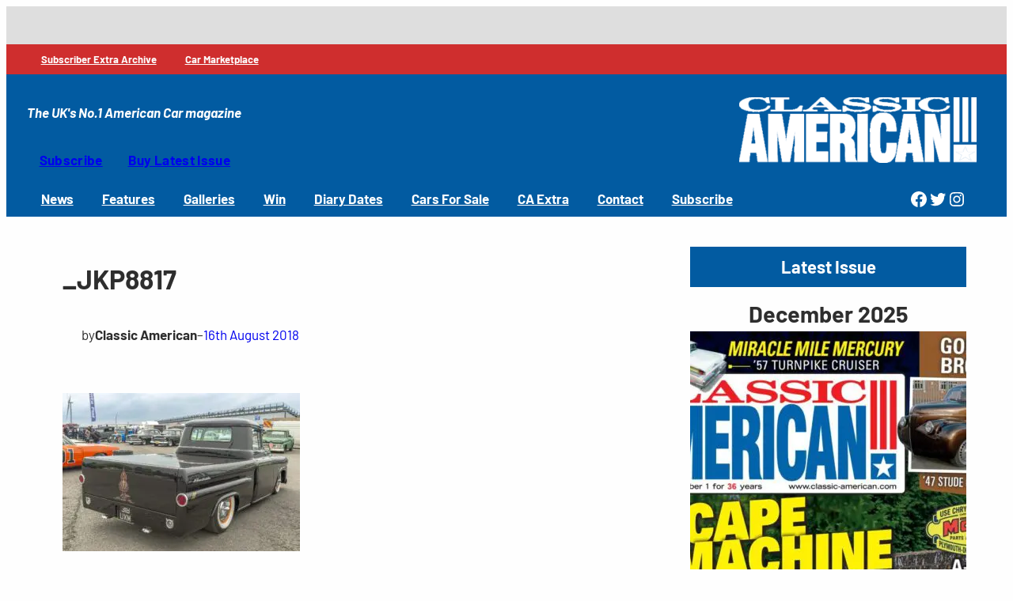

--- FILE ---
content_type: text/html; charset=UTF-8
request_url: https://www.classic-american.com/nostalgia-nationals/_jkp8817/
body_size: 30616
content:
<!DOCTYPE html>
<html lang="en-GB">
<head>
	<meta charset="UTF-8" />
	<meta name="viewport" content="width=device-width, initial-scale=1" />
<meta name='robots' content='noindex, nofollow' />
<script id="cookieyes" type="text/javascript" src="https://cdn-cookieyes.com/client_data/6811815c7017ea1bdf8c3802/script.js"></script><title>_JKP8817  | Classic American Magazine</title>
<link href='//hb.wpmucdn.com' rel='preconnect' />
<link rel="alternate" type="application/rss+xml" title="Classic American Magazine &raquo; Feed" href="https://www.classic-american.com/feed/" />
<link rel="alternate" type="application/rss+xml" title="Classic American Magazine &raquo; Comments Feed" href="https://www.classic-american.com/comments/feed/" />
<link rel="alternate" title="oEmbed (JSON)" type="application/json+oembed" href="https://www.classic-american.com/wp-json/oembed/1.0/embed?url=https%3A%2F%2Fwww.classic-american.com%2Fnostalgia-nationals%2F_jkp8817%2F" />
<link rel="alternate" title="oEmbed (XML)" type="text/xml+oembed" href="https://www.classic-american.com/wp-json/oembed/1.0/embed?url=https%3A%2F%2Fwww.classic-american.com%2Fnostalgia-nationals%2F_jkp8817%2F&#038;format=xml" />
		<style>
			.lazyload,
			.lazyloading {
				max-width: 100%;
			}
		</style>
		<style id='wp-img-auto-sizes-contain-inline-css'>
img:is([sizes=auto i],[sizes^="auto," i]){contain-intrinsic-size:3000px 1500px}
/*# sourceURL=wp-img-auto-sizes-contain-inline-css */
</style>
<style id='wp-block-group-inline-css'>
.wp-block-group{box-sizing:border-box}:where(.wp-block-group.wp-block-group-is-layout-constrained){position:relative}
/*# sourceURL=https://www.classic-american.com/wp-includes/blocks/group/style.min.css */
</style>
<style id='block-visibility-screen-size-styles-inline-css'>
/* Large screens (desktops, 992px and up) */
@media ( min-width: 992px ) {
	.block-visibility-hide-large-screen {
		display: none !important;
	}
}

/* Medium screens (tablets, between 768px and 992px) */
@media ( min-width: 768px ) and ( max-width: 991.98px ) {
	.block-visibility-hide-medium-screen {
		display: none !important;
	}
}

/* Small screens (mobile devices, less than 768px) */
@media ( max-width: 767.98px ) {
	.block-visibility-hide-small-screen {
		display: none !important;
	}
}
/*# sourceURL=block-visibility-screen-size-styles-inline-css */
</style>
<style id='wp-block-site-tagline-inline-css'>
.wp-block-site-tagline{box-sizing:border-box}
/*# sourceURL=https://www.classic-american.com/wp-includes/blocks/site-tagline/style.min.css */
</style>
<style id='wp-block-site-logo-inline-css'>
.wp-block-site-logo{box-sizing:border-box;line-height:0}.wp-block-site-logo a{display:inline-block;line-height:0}.wp-block-site-logo.is-default-size img{height:auto;width:120px}.wp-block-site-logo img{height:auto;max-width:100%}.wp-block-site-logo a,.wp-block-site-logo img{border-radius:inherit}.wp-block-site-logo.aligncenter{margin-left:auto;margin-right:auto;text-align:center}:root :where(.wp-block-site-logo.is-style-rounded){border-radius:9999px}
/*# sourceURL=https://www.classic-american.com/wp-includes/blocks/site-logo/style.min.css */
</style>
<style id='wp-block-button-inline-css'>
.wp-block-button__link{align-content:center;box-sizing:border-box;cursor:pointer;display:inline-block;height:100%;text-align:center;word-break:break-word}.wp-block-button__link.aligncenter{text-align:center}.wp-block-button__link.alignright{text-align:right}:where(.wp-block-button__link){border-radius:9999px;box-shadow:none;padding:calc(.667em + 2px) calc(1.333em + 2px);text-decoration:none}.wp-block-button[style*=text-decoration] .wp-block-button__link{text-decoration:inherit}.wp-block-buttons>.wp-block-button.has-custom-width{max-width:none}.wp-block-buttons>.wp-block-button.has-custom-width .wp-block-button__link{width:100%}.wp-block-buttons>.wp-block-button.has-custom-font-size .wp-block-button__link{font-size:inherit}.wp-block-buttons>.wp-block-button.wp-block-button__width-25{width:calc(25% - var(--wp--style--block-gap, .5em)*.75)}.wp-block-buttons>.wp-block-button.wp-block-button__width-50{width:calc(50% - var(--wp--style--block-gap, .5em)*.5)}.wp-block-buttons>.wp-block-button.wp-block-button__width-75{width:calc(75% - var(--wp--style--block-gap, .5em)*.25)}.wp-block-buttons>.wp-block-button.wp-block-button__width-100{flex-basis:100%;width:100%}.wp-block-buttons.is-vertical>.wp-block-button.wp-block-button__width-25{width:25%}.wp-block-buttons.is-vertical>.wp-block-button.wp-block-button__width-50{width:50%}.wp-block-buttons.is-vertical>.wp-block-button.wp-block-button__width-75{width:75%}.wp-block-button.is-style-squared,.wp-block-button__link.wp-block-button.is-style-squared{border-radius:0}.wp-block-button.no-border-radius,.wp-block-button__link.no-border-radius{border-radius:0!important}:root :where(.wp-block-button .wp-block-button__link.is-style-outline),:root :where(.wp-block-button.is-style-outline>.wp-block-button__link){border:2px solid;padding:.667em 1.333em}:root :where(.wp-block-button .wp-block-button__link.is-style-outline:not(.has-text-color)),:root :where(.wp-block-button.is-style-outline>.wp-block-button__link:not(.has-text-color)){color:currentColor}:root :where(.wp-block-button .wp-block-button__link.is-style-outline:not(.has-background)),:root :where(.wp-block-button.is-style-outline>.wp-block-button__link:not(.has-background)){background-color:initial;background-image:none}
/*# sourceURL=https://www.classic-american.com/wp-includes/blocks/button/style.min.css */
</style>
<style id='wp-block-buttons-inline-css'>
.wp-block-buttons{box-sizing:border-box}.wp-block-buttons.is-vertical{flex-direction:column}.wp-block-buttons.is-vertical>.wp-block-button:last-child{margin-bottom:0}.wp-block-buttons>.wp-block-button{display:inline-block;margin:0}.wp-block-buttons.is-content-justification-left{justify-content:flex-start}.wp-block-buttons.is-content-justification-left.is-vertical{align-items:flex-start}.wp-block-buttons.is-content-justification-center{justify-content:center}.wp-block-buttons.is-content-justification-center.is-vertical{align-items:center}.wp-block-buttons.is-content-justification-right{justify-content:flex-end}.wp-block-buttons.is-content-justification-right.is-vertical{align-items:flex-end}.wp-block-buttons.is-content-justification-space-between{justify-content:space-between}.wp-block-buttons.aligncenter{text-align:center}.wp-block-buttons:not(.is-content-justification-space-between,.is-content-justification-right,.is-content-justification-left,.is-content-justification-center) .wp-block-button.aligncenter{margin-left:auto;margin-right:auto;width:100%}.wp-block-buttons[style*=text-decoration] .wp-block-button,.wp-block-buttons[style*=text-decoration] .wp-block-button__link{text-decoration:inherit}.wp-block-buttons.has-custom-font-size .wp-block-button__link{font-size:inherit}.wp-block-buttons .wp-block-button__link{width:100%}.wp-block-button.aligncenter{text-align:center}
/*# sourceURL=https://www.classic-american.com/wp-includes/blocks/buttons/style.min.css */
</style>
<style id='wp-block-navigation-link-inline-css'>
.wp-block-navigation .wp-block-navigation-item__label{overflow-wrap:break-word}.wp-block-navigation .wp-block-navigation-item__description{display:none}.link-ui-tools{outline:1px solid #f0f0f0;padding:8px}.link-ui-block-inserter{padding-top:8px}.link-ui-block-inserter__back{margin-left:8px;text-transform:uppercase}
/*# sourceURL=https://www.classic-american.com/wp-includes/blocks/navigation-link/style.min.css */
</style>
<link rel='stylesheet' id='wp-block-navigation-css' href='https://www.classic-american.com/wp-includes/blocks/navigation/style.min.css?ver=6.9' media='all' />
<style id='wp-block-social-links-inline-css'>
.wp-block-social-links{background:none;box-sizing:border-box;margin-left:0;padding-left:0;padding-right:0;text-indent:0}.wp-block-social-links .wp-social-link a,.wp-block-social-links .wp-social-link a:hover{border-bottom:0;box-shadow:none;text-decoration:none}.wp-block-social-links .wp-social-link svg{height:1em;width:1em}.wp-block-social-links .wp-social-link span:not(.screen-reader-text){font-size:.65em;margin-left:.5em;margin-right:.5em}.wp-block-social-links.has-small-icon-size{font-size:16px}.wp-block-social-links,.wp-block-social-links.has-normal-icon-size{font-size:24px}.wp-block-social-links.has-large-icon-size{font-size:36px}.wp-block-social-links.has-huge-icon-size{font-size:48px}.wp-block-social-links.aligncenter{display:flex;justify-content:center}.wp-block-social-links.alignright{justify-content:flex-end}.wp-block-social-link{border-radius:9999px;display:block}@media not (prefers-reduced-motion){.wp-block-social-link{transition:transform .1s ease}}.wp-block-social-link{height:auto}.wp-block-social-link a{align-items:center;display:flex;line-height:0}.wp-block-social-link:hover{transform:scale(1.1)}.wp-block-social-links .wp-block-social-link.wp-social-link{display:inline-block;margin:0;padding:0}.wp-block-social-links .wp-block-social-link.wp-social-link .wp-block-social-link-anchor,.wp-block-social-links .wp-block-social-link.wp-social-link .wp-block-social-link-anchor svg,.wp-block-social-links .wp-block-social-link.wp-social-link .wp-block-social-link-anchor:active,.wp-block-social-links .wp-block-social-link.wp-social-link .wp-block-social-link-anchor:hover,.wp-block-social-links .wp-block-social-link.wp-social-link .wp-block-social-link-anchor:visited{color:currentColor;fill:currentColor}:where(.wp-block-social-links:not(.is-style-logos-only)) .wp-social-link{background-color:#f0f0f0;color:#444}:where(.wp-block-social-links:not(.is-style-logos-only)) .wp-social-link-amazon{background-color:#f90;color:#fff}:where(.wp-block-social-links:not(.is-style-logos-only)) .wp-social-link-bandcamp{background-color:#1ea0c3;color:#fff}:where(.wp-block-social-links:not(.is-style-logos-only)) .wp-social-link-behance{background-color:#0757fe;color:#fff}:where(.wp-block-social-links:not(.is-style-logos-only)) .wp-social-link-bluesky{background-color:#0a7aff;color:#fff}:where(.wp-block-social-links:not(.is-style-logos-only)) .wp-social-link-codepen{background-color:#1e1f26;color:#fff}:where(.wp-block-social-links:not(.is-style-logos-only)) .wp-social-link-deviantart{background-color:#02e49b;color:#fff}:where(.wp-block-social-links:not(.is-style-logos-only)) .wp-social-link-discord{background-color:#5865f2;color:#fff}:where(.wp-block-social-links:not(.is-style-logos-only)) .wp-social-link-dribbble{background-color:#e94c89;color:#fff}:where(.wp-block-social-links:not(.is-style-logos-only)) .wp-social-link-dropbox{background-color:#4280ff;color:#fff}:where(.wp-block-social-links:not(.is-style-logos-only)) .wp-social-link-etsy{background-color:#f45800;color:#fff}:where(.wp-block-social-links:not(.is-style-logos-only)) .wp-social-link-facebook{background-color:#0866ff;color:#fff}:where(.wp-block-social-links:not(.is-style-logos-only)) .wp-social-link-fivehundredpx{background-color:#000;color:#fff}:where(.wp-block-social-links:not(.is-style-logos-only)) .wp-social-link-flickr{background-color:#0461dd;color:#fff}:where(.wp-block-social-links:not(.is-style-logos-only)) .wp-social-link-foursquare{background-color:#e65678;color:#fff}:where(.wp-block-social-links:not(.is-style-logos-only)) .wp-social-link-github{background-color:#24292d;color:#fff}:where(.wp-block-social-links:not(.is-style-logos-only)) .wp-social-link-goodreads{background-color:#eceadd;color:#382110}:where(.wp-block-social-links:not(.is-style-logos-only)) .wp-social-link-google{background-color:#ea4434;color:#fff}:where(.wp-block-social-links:not(.is-style-logos-only)) .wp-social-link-gravatar{background-color:#1d4fc4;color:#fff}:where(.wp-block-social-links:not(.is-style-logos-only)) .wp-social-link-instagram{background-color:#f00075;color:#fff}:where(.wp-block-social-links:not(.is-style-logos-only)) .wp-social-link-lastfm{background-color:#e21b24;color:#fff}:where(.wp-block-social-links:not(.is-style-logos-only)) .wp-social-link-linkedin{background-color:#0d66c2;color:#fff}:where(.wp-block-social-links:not(.is-style-logos-only)) .wp-social-link-mastodon{background-color:#3288d4;color:#fff}:where(.wp-block-social-links:not(.is-style-logos-only)) .wp-social-link-medium{background-color:#000;color:#fff}:where(.wp-block-social-links:not(.is-style-logos-only)) .wp-social-link-meetup{background-color:#f6405f;color:#fff}:where(.wp-block-social-links:not(.is-style-logos-only)) .wp-social-link-patreon{background-color:#000;color:#fff}:where(.wp-block-social-links:not(.is-style-logos-only)) .wp-social-link-pinterest{background-color:#e60122;color:#fff}:where(.wp-block-social-links:not(.is-style-logos-only)) .wp-social-link-pocket{background-color:#ef4155;color:#fff}:where(.wp-block-social-links:not(.is-style-logos-only)) .wp-social-link-reddit{background-color:#ff4500;color:#fff}:where(.wp-block-social-links:not(.is-style-logos-only)) .wp-social-link-skype{background-color:#0478d7;color:#fff}:where(.wp-block-social-links:not(.is-style-logos-only)) .wp-social-link-snapchat{background-color:#fefc00;color:#fff;stroke:#000}:where(.wp-block-social-links:not(.is-style-logos-only)) .wp-social-link-soundcloud{background-color:#ff5600;color:#fff}:where(.wp-block-social-links:not(.is-style-logos-only)) .wp-social-link-spotify{background-color:#1bd760;color:#fff}:where(.wp-block-social-links:not(.is-style-logos-only)) .wp-social-link-telegram{background-color:#2aabee;color:#fff}:where(.wp-block-social-links:not(.is-style-logos-only)) .wp-social-link-threads{background-color:#000;color:#fff}:where(.wp-block-social-links:not(.is-style-logos-only)) .wp-social-link-tiktok{background-color:#000;color:#fff}:where(.wp-block-social-links:not(.is-style-logos-only)) .wp-social-link-tumblr{background-color:#011835;color:#fff}:where(.wp-block-social-links:not(.is-style-logos-only)) .wp-social-link-twitch{background-color:#6440a4;color:#fff}:where(.wp-block-social-links:not(.is-style-logos-only)) .wp-social-link-twitter{background-color:#1da1f2;color:#fff}:where(.wp-block-social-links:not(.is-style-logos-only)) .wp-social-link-vimeo{background-color:#1eb7ea;color:#fff}:where(.wp-block-social-links:not(.is-style-logos-only)) .wp-social-link-vk{background-color:#4680c2;color:#fff}:where(.wp-block-social-links:not(.is-style-logos-only)) .wp-social-link-wordpress{background-color:#3499cd;color:#fff}:where(.wp-block-social-links:not(.is-style-logos-only)) .wp-social-link-whatsapp{background-color:#25d366;color:#fff}:where(.wp-block-social-links:not(.is-style-logos-only)) .wp-social-link-x{background-color:#000;color:#fff}:where(.wp-block-social-links:not(.is-style-logos-only)) .wp-social-link-yelp{background-color:#d32422;color:#fff}:where(.wp-block-social-links:not(.is-style-logos-only)) .wp-social-link-youtube{background-color:red;color:#fff}:where(.wp-block-social-links.is-style-logos-only) .wp-social-link{background:none}:where(.wp-block-social-links.is-style-logos-only) .wp-social-link svg{height:1.25em;width:1.25em}:where(.wp-block-social-links.is-style-logos-only) .wp-social-link-amazon{color:#f90}:where(.wp-block-social-links.is-style-logos-only) .wp-social-link-bandcamp{color:#1ea0c3}:where(.wp-block-social-links.is-style-logos-only) .wp-social-link-behance{color:#0757fe}:where(.wp-block-social-links.is-style-logos-only) .wp-social-link-bluesky{color:#0a7aff}:where(.wp-block-social-links.is-style-logos-only) .wp-social-link-codepen{color:#1e1f26}:where(.wp-block-social-links.is-style-logos-only) .wp-social-link-deviantart{color:#02e49b}:where(.wp-block-social-links.is-style-logos-only) .wp-social-link-discord{color:#5865f2}:where(.wp-block-social-links.is-style-logos-only) .wp-social-link-dribbble{color:#e94c89}:where(.wp-block-social-links.is-style-logos-only) .wp-social-link-dropbox{color:#4280ff}:where(.wp-block-social-links.is-style-logos-only) .wp-social-link-etsy{color:#f45800}:where(.wp-block-social-links.is-style-logos-only) .wp-social-link-facebook{color:#0866ff}:where(.wp-block-social-links.is-style-logos-only) .wp-social-link-fivehundredpx{color:#000}:where(.wp-block-social-links.is-style-logos-only) .wp-social-link-flickr{color:#0461dd}:where(.wp-block-social-links.is-style-logos-only) .wp-social-link-foursquare{color:#e65678}:where(.wp-block-social-links.is-style-logos-only) .wp-social-link-github{color:#24292d}:where(.wp-block-social-links.is-style-logos-only) .wp-social-link-goodreads{color:#382110}:where(.wp-block-social-links.is-style-logos-only) .wp-social-link-google{color:#ea4434}:where(.wp-block-social-links.is-style-logos-only) .wp-social-link-gravatar{color:#1d4fc4}:where(.wp-block-social-links.is-style-logos-only) .wp-social-link-instagram{color:#f00075}:where(.wp-block-social-links.is-style-logos-only) .wp-social-link-lastfm{color:#e21b24}:where(.wp-block-social-links.is-style-logos-only) .wp-social-link-linkedin{color:#0d66c2}:where(.wp-block-social-links.is-style-logos-only) .wp-social-link-mastodon{color:#3288d4}:where(.wp-block-social-links.is-style-logos-only) .wp-social-link-medium{color:#000}:where(.wp-block-social-links.is-style-logos-only) .wp-social-link-meetup{color:#f6405f}:where(.wp-block-social-links.is-style-logos-only) .wp-social-link-patreon{color:#000}:where(.wp-block-social-links.is-style-logos-only) .wp-social-link-pinterest{color:#e60122}:where(.wp-block-social-links.is-style-logos-only) .wp-social-link-pocket{color:#ef4155}:where(.wp-block-social-links.is-style-logos-only) .wp-social-link-reddit{color:#ff4500}:where(.wp-block-social-links.is-style-logos-only) .wp-social-link-skype{color:#0478d7}:where(.wp-block-social-links.is-style-logos-only) .wp-social-link-snapchat{color:#fff;stroke:#000}:where(.wp-block-social-links.is-style-logos-only) .wp-social-link-soundcloud{color:#ff5600}:where(.wp-block-social-links.is-style-logos-only) .wp-social-link-spotify{color:#1bd760}:where(.wp-block-social-links.is-style-logos-only) .wp-social-link-telegram{color:#2aabee}:where(.wp-block-social-links.is-style-logos-only) .wp-social-link-threads{color:#000}:where(.wp-block-social-links.is-style-logos-only) .wp-social-link-tiktok{color:#000}:where(.wp-block-social-links.is-style-logos-only) .wp-social-link-tumblr{color:#011835}:where(.wp-block-social-links.is-style-logos-only) .wp-social-link-twitch{color:#6440a4}:where(.wp-block-social-links.is-style-logos-only) .wp-social-link-twitter{color:#1da1f2}:where(.wp-block-social-links.is-style-logos-only) .wp-social-link-vimeo{color:#1eb7ea}:where(.wp-block-social-links.is-style-logos-only) .wp-social-link-vk{color:#4680c2}:where(.wp-block-social-links.is-style-logos-only) .wp-social-link-whatsapp{color:#25d366}:where(.wp-block-social-links.is-style-logos-only) .wp-social-link-wordpress{color:#3499cd}:where(.wp-block-social-links.is-style-logos-only) .wp-social-link-x{color:#000}:where(.wp-block-social-links.is-style-logos-only) .wp-social-link-yelp{color:#d32422}:where(.wp-block-social-links.is-style-logos-only) .wp-social-link-youtube{color:red}.wp-block-social-links.is-style-pill-shape .wp-social-link{width:auto}:root :where(.wp-block-social-links .wp-social-link a){padding:.25em}:root :where(.wp-block-social-links.is-style-logos-only .wp-social-link a){padding:0}:root :where(.wp-block-social-links.is-style-pill-shape .wp-social-link a){padding-left:.6666666667em;padding-right:.6666666667em}.wp-block-social-links:not(.has-icon-color):not(.has-icon-background-color) .wp-social-link-snapchat .wp-block-social-link-label{color:#000}
/*# sourceURL=https://www.classic-american.com/wp-includes/blocks/social-links/style.min.css */
</style>
<style id='wp-block-post-title-inline-css'>
.wp-block-post-title{box-sizing:border-box;word-break:break-word}.wp-block-post-title :where(a){display:inline-block;font-family:inherit;font-size:inherit;font-style:inherit;font-weight:inherit;letter-spacing:inherit;line-height:inherit;text-decoration:inherit}
/*# sourceURL=https://www.classic-american.com/wp-includes/blocks/post-title/style.min.css */
</style>
<style id='wp-block-paragraph-inline-css'>
.is-small-text{font-size:.875em}.is-regular-text{font-size:1em}.is-large-text{font-size:2.25em}.is-larger-text{font-size:3em}.has-drop-cap:not(:focus):first-letter{float:left;font-size:8.4em;font-style:normal;font-weight:100;line-height:.68;margin:.05em .1em 0 0;text-transform:uppercase}body.rtl .has-drop-cap:not(:focus):first-letter{float:none;margin-left:.1em}p.has-drop-cap.has-background{overflow:hidden}:root :where(p.has-background){padding:1.25em 2.375em}:where(p.has-text-color:not(.has-link-color)) a{color:inherit}p.has-text-align-left[style*="writing-mode:vertical-lr"],p.has-text-align-right[style*="writing-mode:vertical-rl"]{rotate:180deg}
/*# sourceURL=https://www.classic-american.com/wp-includes/blocks/paragraph/style.min.css */
</style>
<style id='wp-block-post-author-inline-css'>
.wp-block-post-author{box-sizing:border-box;display:flex;flex-wrap:wrap}.wp-block-post-author__byline{font-size:.5em;margin-bottom:0;margin-top:0;width:100%}.wp-block-post-author__avatar{margin-right:1em}.wp-block-post-author__bio{font-size:.7em;margin-bottom:.7em}.wp-block-post-author__content{flex-basis:0;flex-grow:1}.wp-block-post-author__name{margin:0}
/*# sourceURL=https://www.classic-american.com/wp-includes/blocks/post-author/style.min.css */
</style>
<style id='wp-block-post-date-inline-css'>
.wp-block-post-date{box-sizing:border-box}
/*# sourceURL=https://www.classic-american.com/wp-includes/blocks/post-date/style.min.css */
</style>
<style id='wp-block-post-content-inline-css'>
.wp-block-post-content{display:flow-root}
/*# sourceURL=https://www.classic-american.com/wp-includes/blocks/post-content/style.min.css */
</style>
<style id='wp-block-heading-inline-css'>
h1:where(.wp-block-heading).has-background,h2:where(.wp-block-heading).has-background,h3:where(.wp-block-heading).has-background,h4:where(.wp-block-heading).has-background,h5:where(.wp-block-heading).has-background,h6:where(.wp-block-heading).has-background{padding:1.25em 2.375em}h1.has-text-align-left[style*=writing-mode]:where([style*=vertical-lr]),h1.has-text-align-right[style*=writing-mode]:where([style*=vertical-rl]),h2.has-text-align-left[style*=writing-mode]:where([style*=vertical-lr]),h2.has-text-align-right[style*=writing-mode]:where([style*=vertical-rl]),h3.has-text-align-left[style*=writing-mode]:where([style*=vertical-lr]),h3.has-text-align-right[style*=writing-mode]:where([style*=vertical-rl]),h4.has-text-align-left[style*=writing-mode]:where([style*=vertical-lr]),h4.has-text-align-right[style*=writing-mode]:where([style*=vertical-rl]),h5.has-text-align-left[style*=writing-mode]:where([style*=vertical-lr]),h5.has-text-align-right[style*=writing-mode]:where([style*=vertical-rl]),h6.has-text-align-left[style*=writing-mode]:where([style*=vertical-lr]),h6.has-text-align-right[style*=writing-mode]:where([style*=vertical-rl]){rotate:180deg}
/*# sourceURL=https://www.classic-american.com/wp-includes/blocks/heading/style.min.css */
</style>
<link rel='stylesheet' id='wpadverts-blocks-common-css' href='https://www.classic-american.com/wp-content/plugins/wpadverts/assets/css/all.min.css?ver=2.0.0' media='all' />
<link rel='stylesheet' id='wpadverts-blocks-css' href='https://www.classic-american.com/wp-content/plugins/wpadverts/assets/css/blocks.min.css?ver=1767795333' media='all' />
<style id='wp-block-separator-inline-css'>
@charset "UTF-8";.wp-block-separator{border:none;border-top:2px solid}:root :where(.wp-block-separator.is-style-dots){height:auto;line-height:1;text-align:center}:root :where(.wp-block-separator.is-style-dots):before{color:currentColor;content:"···";font-family:serif;font-size:1.5em;letter-spacing:2em;padding-left:2em}.wp-block-separator.is-style-dots{background:none!important;border:none!important}
/*# sourceURL=https://www.classic-american.com/wp-includes/blocks/separator/style.min.css */
</style>
<style id='wp-block-columns-inline-css'>
.wp-block-columns{box-sizing:border-box;display:flex;flex-wrap:wrap!important}@media (min-width:782px){.wp-block-columns{flex-wrap:nowrap!important}}.wp-block-columns{align-items:normal!important}.wp-block-columns.are-vertically-aligned-top{align-items:flex-start}.wp-block-columns.are-vertically-aligned-center{align-items:center}.wp-block-columns.are-vertically-aligned-bottom{align-items:flex-end}@media (max-width:781px){.wp-block-columns:not(.is-not-stacked-on-mobile)>.wp-block-column{flex-basis:100%!important}}@media (min-width:782px){.wp-block-columns:not(.is-not-stacked-on-mobile)>.wp-block-column{flex-basis:0;flex-grow:1}.wp-block-columns:not(.is-not-stacked-on-mobile)>.wp-block-column[style*=flex-basis]{flex-grow:0}}.wp-block-columns.is-not-stacked-on-mobile{flex-wrap:nowrap!important}.wp-block-columns.is-not-stacked-on-mobile>.wp-block-column{flex-basis:0;flex-grow:1}.wp-block-columns.is-not-stacked-on-mobile>.wp-block-column[style*=flex-basis]{flex-grow:0}:where(.wp-block-columns){margin-bottom:1.75em}:where(.wp-block-columns.has-background){padding:1.25em 2.375em}.wp-block-column{flex-grow:1;min-width:0;overflow-wrap:break-word;word-break:break-word}.wp-block-column.is-vertically-aligned-top{align-self:flex-start}.wp-block-column.is-vertically-aligned-center{align-self:center}.wp-block-column.is-vertically-aligned-bottom{align-self:flex-end}.wp-block-column.is-vertically-aligned-stretch{align-self:stretch}.wp-block-column.is-vertically-aligned-bottom,.wp-block-column.is-vertically-aligned-center,.wp-block-column.is-vertically-aligned-top{width:100%}
/*# sourceURL=https://www.classic-american.com/wp-includes/blocks/columns/style.min.css */
</style>
<style id='wp-block-post-featured-image-inline-css'>
.wp-block-post-featured-image{margin-left:0;margin-right:0}.wp-block-post-featured-image a{display:block;height:100%}.wp-block-post-featured-image :where(img){box-sizing:border-box;height:auto;max-width:100%;vertical-align:bottom;width:100%}.wp-block-post-featured-image.alignfull img,.wp-block-post-featured-image.alignwide img{width:100%}.wp-block-post-featured-image .wp-block-post-featured-image__overlay.has-background-dim{background-color:#000;inset:0;position:absolute}.wp-block-post-featured-image{position:relative}.wp-block-post-featured-image .wp-block-post-featured-image__overlay.has-background-gradient{background-color:initial}.wp-block-post-featured-image .wp-block-post-featured-image__overlay.has-background-dim-0{opacity:0}.wp-block-post-featured-image .wp-block-post-featured-image__overlay.has-background-dim-10{opacity:.1}.wp-block-post-featured-image .wp-block-post-featured-image__overlay.has-background-dim-20{opacity:.2}.wp-block-post-featured-image .wp-block-post-featured-image__overlay.has-background-dim-30{opacity:.3}.wp-block-post-featured-image .wp-block-post-featured-image__overlay.has-background-dim-40{opacity:.4}.wp-block-post-featured-image .wp-block-post-featured-image__overlay.has-background-dim-50{opacity:.5}.wp-block-post-featured-image .wp-block-post-featured-image__overlay.has-background-dim-60{opacity:.6}.wp-block-post-featured-image .wp-block-post-featured-image__overlay.has-background-dim-70{opacity:.7}.wp-block-post-featured-image .wp-block-post-featured-image__overlay.has-background-dim-80{opacity:.8}.wp-block-post-featured-image .wp-block-post-featured-image__overlay.has-background-dim-90{opacity:.9}.wp-block-post-featured-image .wp-block-post-featured-image__overlay.has-background-dim-100{opacity:1}.wp-block-post-featured-image:where(.alignleft,.alignright){width:100%}
/*# sourceURL=https://www.classic-american.com/wp-includes/blocks/post-featured-image/style.min.css */
</style>
<style id='wp-block-post-template-inline-css'>
.wp-block-post-template{box-sizing:border-box;list-style:none;margin-bottom:0;margin-top:0;max-width:100%;padding:0}.wp-block-post-template.is-flex-container{display:flex;flex-direction:row;flex-wrap:wrap;gap:1.25em}.wp-block-post-template.is-flex-container>li{margin:0;width:100%}@media (min-width:600px){.wp-block-post-template.is-flex-container.is-flex-container.columns-2>li{width:calc(50% - .625em)}.wp-block-post-template.is-flex-container.is-flex-container.columns-3>li{width:calc(33.33333% - .83333em)}.wp-block-post-template.is-flex-container.is-flex-container.columns-4>li{width:calc(25% - .9375em)}.wp-block-post-template.is-flex-container.is-flex-container.columns-5>li{width:calc(20% - 1em)}.wp-block-post-template.is-flex-container.is-flex-container.columns-6>li{width:calc(16.66667% - 1.04167em)}}@media (max-width:600px){.wp-block-post-template-is-layout-grid.wp-block-post-template-is-layout-grid.wp-block-post-template-is-layout-grid.wp-block-post-template-is-layout-grid{grid-template-columns:1fr}}.wp-block-post-template-is-layout-constrained>li>.alignright,.wp-block-post-template-is-layout-flow>li>.alignright{float:right;margin-inline-end:0;margin-inline-start:2em}.wp-block-post-template-is-layout-constrained>li>.alignleft,.wp-block-post-template-is-layout-flow>li>.alignleft{float:left;margin-inline-end:2em;margin-inline-start:0}.wp-block-post-template-is-layout-constrained>li>.aligncenter,.wp-block-post-template-is-layout-flow>li>.aligncenter{margin-inline-end:auto;margin-inline-start:auto}
/*# sourceURL=https://www.classic-american.com/wp-includes/blocks/post-template/style.min.css */
</style>
<style id='wp-block-search-inline-css'>
.wp-block-search__button{margin-left:10px;word-break:normal}.wp-block-search__button.has-icon{line-height:0}.wp-block-search__button svg{height:1.25em;min-height:24px;min-width:24px;width:1.25em;fill:currentColor;vertical-align:text-bottom}:where(.wp-block-search__button){border:1px solid #ccc;padding:6px 10px}.wp-block-search__inside-wrapper{display:flex;flex:auto;flex-wrap:nowrap;max-width:100%}.wp-block-search__label{width:100%}.wp-block-search.wp-block-search__button-only .wp-block-search__button{box-sizing:border-box;display:flex;flex-shrink:0;justify-content:center;margin-left:0;max-width:100%}.wp-block-search.wp-block-search__button-only .wp-block-search__inside-wrapper{min-width:0!important;transition-property:width}.wp-block-search.wp-block-search__button-only .wp-block-search__input{flex-basis:100%;transition-duration:.3s}.wp-block-search.wp-block-search__button-only.wp-block-search__searchfield-hidden,.wp-block-search.wp-block-search__button-only.wp-block-search__searchfield-hidden .wp-block-search__inside-wrapper{overflow:hidden}.wp-block-search.wp-block-search__button-only.wp-block-search__searchfield-hidden .wp-block-search__input{border-left-width:0!important;border-right-width:0!important;flex-basis:0;flex-grow:0;margin:0;min-width:0!important;padding-left:0!important;padding-right:0!important;width:0!important}:where(.wp-block-search__input){appearance:none;border:1px solid #949494;flex-grow:1;font-family:inherit;font-size:inherit;font-style:inherit;font-weight:inherit;letter-spacing:inherit;line-height:inherit;margin-left:0;margin-right:0;min-width:3rem;padding:8px;text-decoration:unset!important;text-transform:inherit}:where(.wp-block-search__button-inside .wp-block-search__inside-wrapper){background-color:#fff;border:1px solid #949494;box-sizing:border-box;padding:4px}:where(.wp-block-search__button-inside .wp-block-search__inside-wrapper) .wp-block-search__input{border:none;border-radius:0;padding:0 4px}:where(.wp-block-search__button-inside .wp-block-search__inside-wrapper) .wp-block-search__input:focus{outline:none}:where(.wp-block-search__button-inside .wp-block-search__inside-wrapper) :where(.wp-block-search__button){padding:4px 8px}.wp-block-search.aligncenter .wp-block-search__inside-wrapper{margin:auto}.wp-block[data-align=right] .wp-block-search.wp-block-search__button-only .wp-block-search__inside-wrapper{float:right}
/*# sourceURL=https://www.classic-american.com/wp-includes/blocks/search/style.min.css */
</style>
<style id='wp-block-tag-cloud-inline-css'>
.wp-block-tag-cloud{box-sizing:border-box}.wp-block-tag-cloud.aligncenter{justify-content:center;text-align:center}.wp-block-tag-cloud a{display:inline-block;margin-right:5px}.wp-block-tag-cloud span{display:inline-block;margin-left:5px;text-decoration:none}:root :where(.wp-block-tag-cloud.is-style-outline){display:flex;flex-wrap:wrap;gap:1ch}:root :where(.wp-block-tag-cloud.is-style-outline a){border:1px solid;font-size:unset!important;margin-right:0;padding:1ch 2ch;text-decoration:none!important}
/*# sourceURL=https://www.classic-american.com/wp-includes/blocks/tag-cloud/style.min.css */
</style>
<style id='wp-block-site-title-inline-css'>
.wp-block-site-title{box-sizing:border-box}.wp-block-site-title :where(a){color:inherit;font-family:inherit;font-size:inherit;font-style:inherit;font-weight:inherit;letter-spacing:inherit;line-height:inherit;text-decoration:inherit}
/*# sourceURL=https://www.classic-american.com/wp-includes/blocks/site-title/style.min.css */
</style>
<style id='wp-block-categories-inline-css'>
.wp-block-categories{box-sizing:border-box}.wp-block-categories.alignleft{margin-right:2em}.wp-block-categories.alignright{margin-left:2em}.wp-block-categories.wp-block-categories-dropdown.aligncenter{text-align:center}.wp-block-categories .wp-block-categories__label{display:block;width:100%}
/*# sourceURL=https://www.classic-american.com/wp-includes/blocks/categories/style.min.css */
</style>
<link rel='stylesheet' id='lawson-theme-fonts-css' href='https://www.classic-american.com/wp-content/fonts/28b1a827f6fbfa7840cee0f54cdc9ef8.css?ver=20201110' media='all' />
<style id='wp-emoji-styles-inline-css'>

	img.wp-smiley, img.emoji {
		display: inline !important;
		border: none !important;
		box-shadow: none !important;
		height: 1em !important;
		width: 1em !important;
		margin: 0 0.07em !important;
		vertical-align: -0.1em !important;
		background: none !important;
		padding: 0 !important;
	}
/*# sourceURL=wp-emoji-styles-inline-css */
</style>
<style id='wp-block-library-inline-css'>
:root{--wp-block-synced-color:#7a00df;--wp-block-synced-color--rgb:122,0,223;--wp-bound-block-color:var(--wp-block-synced-color);--wp-editor-canvas-background:#ddd;--wp-admin-theme-color:#007cba;--wp-admin-theme-color--rgb:0,124,186;--wp-admin-theme-color-darker-10:#006ba1;--wp-admin-theme-color-darker-10--rgb:0,107,160.5;--wp-admin-theme-color-darker-20:#005a87;--wp-admin-theme-color-darker-20--rgb:0,90,135;--wp-admin-border-width-focus:2px}@media (min-resolution:192dpi){:root{--wp-admin-border-width-focus:1.5px}}.wp-element-button{cursor:pointer}:root .has-very-light-gray-background-color{background-color:#eee}:root .has-very-dark-gray-background-color{background-color:#313131}:root .has-very-light-gray-color{color:#eee}:root .has-very-dark-gray-color{color:#313131}:root .has-vivid-green-cyan-to-vivid-cyan-blue-gradient-background{background:linear-gradient(135deg,#00d084,#0693e3)}:root .has-purple-crush-gradient-background{background:linear-gradient(135deg,#34e2e4,#4721fb 50%,#ab1dfe)}:root .has-hazy-dawn-gradient-background{background:linear-gradient(135deg,#faaca8,#dad0ec)}:root .has-subdued-olive-gradient-background{background:linear-gradient(135deg,#fafae1,#67a671)}:root .has-atomic-cream-gradient-background{background:linear-gradient(135deg,#fdd79a,#004a59)}:root .has-nightshade-gradient-background{background:linear-gradient(135deg,#330968,#31cdcf)}:root .has-midnight-gradient-background{background:linear-gradient(135deg,#020381,#2874fc)}:root{--wp--preset--font-size--normal:16px;--wp--preset--font-size--huge:42px}.has-regular-font-size{font-size:1em}.has-larger-font-size{font-size:2.625em}.has-normal-font-size{font-size:var(--wp--preset--font-size--normal)}.has-huge-font-size{font-size:var(--wp--preset--font-size--huge)}.has-text-align-center{text-align:center}.has-text-align-left{text-align:left}.has-text-align-right{text-align:right}.has-fit-text{white-space:nowrap!important}#end-resizable-editor-section{display:none}.aligncenter{clear:both}.items-justified-left{justify-content:flex-start}.items-justified-center{justify-content:center}.items-justified-right{justify-content:flex-end}.items-justified-space-between{justify-content:space-between}.screen-reader-text{border:0;clip-path:inset(50%);height:1px;margin:-1px;overflow:hidden;padding:0;position:absolute;width:1px;word-wrap:normal!important}.screen-reader-text:focus{background-color:#ddd;clip-path:none;color:#444;display:block;font-size:1em;height:auto;left:5px;line-height:normal;padding:15px 23px 14px;text-decoration:none;top:5px;width:auto;z-index:100000}html :where(.has-border-color){border-style:solid}html :where([style*=border-top-color]){border-top-style:solid}html :where([style*=border-right-color]){border-right-style:solid}html :where([style*=border-bottom-color]){border-bottom-style:solid}html :where([style*=border-left-color]){border-left-style:solid}html :where([style*=border-width]){border-style:solid}html :where([style*=border-top-width]){border-top-style:solid}html :where([style*=border-right-width]){border-right-style:solid}html :where([style*=border-bottom-width]){border-bottom-style:solid}html :where([style*=border-left-width]){border-left-style:solid}html :where(img[class*=wp-image-]){height:auto;max-width:100%}:where(figure){margin:0 0 1em}html :where(.is-position-sticky){--wp-admin--admin-bar--position-offset:var(--wp-admin--admin-bar--height,0px)}@media screen and (max-width:600px){html :where(.is-position-sticky){--wp-admin--admin-bar--position-offset:0px}}
/*# sourceURL=/wp-includes/css/dist/block-library/common.min.css */
</style>
<style id='global-styles-inline-css'>
:root{--wp--preset--aspect-ratio--square: 1;--wp--preset--aspect-ratio--4-3: 4/3;--wp--preset--aspect-ratio--3-4: 3/4;--wp--preset--aspect-ratio--3-2: 3/2;--wp--preset--aspect-ratio--2-3: 2/3;--wp--preset--aspect-ratio--16-9: 16/9;--wp--preset--aspect-ratio--9-16: 9/16;--wp--preset--color--black: #000000;--wp--preset--color--cyan-bluish-gray: #abb8c3;--wp--preset--color--white: #ffffff;--wp--preset--color--pale-pink: #f78da7;--wp--preset--color--vivid-red: #cf2e2e;--wp--preset--color--luminous-vivid-orange: #ff6900;--wp--preset--color--luminous-vivid-amber: #fcb900;--wp--preset--color--light-green-cyan: #7bdcb5;--wp--preset--color--vivid-green-cyan: #00d084;--wp--preset--color--pale-cyan-blue: #8ed1fc;--wp--preset--color--vivid-cyan-blue: #0693e3;--wp--preset--color--vivid-purple: #9b51e0;--wp--preset--color--primary: #0890d0;--wp--preset--color--secondary: #025ba1;--wp--preset--color--foreground: #2e2e2e;--wp--preset--color--foreground-accent: #8e8e8e;--wp--preset--color--background: #fefefe;--wp--preset--color--background-accent: #dedede;--wp--preset--color--dark-gray: #1e1e1e;--wp--preset--gradient--vivid-cyan-blue-to-vivid-purple: linear-gradient(135deg,rgb(6,147,227) 0%,rgb(155,81,224) 100%);--wp--preset--gradient--light-green-cyan-to-vivid-green-cyan: linear-gradient(135deg,rgb(122,220,180) 0%,rgb(0,208,130) 100%);--wp--preset--gradient--luminous-vivid-amber-to-luminous-vivid-orange: linear-gradient(135deg,rgb(252,185,0) 0%,rgb(255,105,0) 100%);--wp--preset--gradient--luminous-vivid-orange-to-vivid-red: linear-gradient(135deg,rgb(255,105,0) 0%,rgb(207,46,46) 100%);--wp--preset--gradient--very-light-gray-to-cyan-bluish-gray: linear-gradient(135deg,rgb(238,238,238) 0%,rgb(169,184,195) 100%);--wp--preset--gradient--cool-to-warm-spectrum: linear-gradient(135deg,rgb(74,234,220) 0%,rgb(151,120,209) 20%,rgb(207,42,186) 40%,rgb(238,44,130) 60%,rgb(251,105,98) 80%,rgb(254,248,76) 100%);--wp--preset--gradient--blush-light-purple: linear-gradient(135deg,rgb(255,206,236) 0%,rgb(152,150,240) 100%);--wp--preset--gradient--blush-bordeaux: linear-gradient(135deg,rgb(254,205,165) 0%,rgb(254,45,45) 50%,rgb(107,0,62) 100%);--wp--preset--gradient--luminous-dusk: linear-gradient(135deg,rgb(255,203,112) 0%,rgb(199,81,192) 50%,rgb(65,88,208) 100%);--wp--preset--gradient--pale-ocean: linear-gradient(135deg,rgb(255,245,203) 0%,rgb(182,227,212) 50%,rgb(51,167,181) 100%);--wp--preset--gradient--electric-grass: linear-gradient(135deg,rgb(202,248,128) 0%,rgb(113,206,126) 100%);--wp--preset--gradient--midnight: linear-gradient(135deg,rgb(2,3,129) 0%,rgb(40,116,252) 100%);--wp--preset--font-size--small: 16px;--wp--preset--font-size--medium: 20px;--wp--preset--font-size--large: clamp(20px, calc(1rem + 0.83vw), 22px);--wp--preset--font-size--x-large: clamp(22px, calc(1rem + 1.25vw), 24px);--wp--preset--font-size--tiny: 13px;--wp--preset--font-size--x-small: 15px;--wp--preset--font-size--normal: 18px;--wp--preset--font-size--xx-large: clamp(24px, calc(1rem + 1.67vw), 32px);--wp--preset--font-size--huge: clamp(28px, calc(1rem + 2.5vw), 40px);--wp--preset--font-family--barlow: Barlow, Arial, Verdana;--wp--preset--spacing--20: 0.44rem;--wp--preset--spacing--30: 0.67rem;--wp--preset--spacing--40: 1rem;--wp--preset--spacing--50: 1.5rem;--wp--preset--spacing--60: 2.25rem;--wp--preset--spacing--70: 3.38rem;--wp--preset--spacing--80: 5.06rem;--wp--preset--shadow--natural: 6px 6px 9px rgba(0, 0, 0, 0.2);--wp--preset--shadow--deep: 12px 12px 50px rgba(0, 0, 0, 0.4);--wp--preset--shadow--sharp: 6px 6px 0px rgba(0, 0, 0, 0.2);--wp--preset--shadow--outlined: 6px 6px 0px -3px rgb(255, 255, 255), 6px 6px rgb(0, 0, 0);--wp--preset--shadow--crisp: 6px 6px 0px rgb(0, 0, 0);--wp--custom--spacing--elements: 1.5rem;--wp--custom--spacing--large: 2rem;--wp--custom--spacing--medium: 1.5rem;--wp--custom--spacing--small: 1rem;--wp--custom--typography--font-size--body: 17px;--wp--custom--typography--font-size--button: clamp(15px, calc(0.9375rem + 0.16vw), 18px);--wp--custom--typography--font-size--text: clamp(16px, calc(1rem + 0.16vw), 19px);--wp--custom--typography--line-height--headings: 1.25;--wp--custom--typography--line-height--text: 1.75;}:root { --wp--style--global--content-size: 780px;--wp--style--global--wide-size: 1080px; }:where(body) { margin: 0; }.wp-site-blocks > .alignleft { float: left; margin-right: 2em; }.wp-site-blocks > .alignright { float: right; margin-left: 2em; }.wp-site-blocks > .aligncenter { justify-content: center; margin-left: auto; margin-right: auto; }:where(.wp-site-blocks) > * { margin-block-start: var(--wp--preset--spacing--50); margin-block-end: 0; }:where(.wp-site-blocks) > :first-child { margin-block-start: 0; }:where(.wp-site-blocks) > :last-child { margin-block-end: 0; }:root { --wp--style--block-gap: var(--wp--preset--spacing--50); }:root :where(.is-layout-flow) > :first-child{margin-block-start: 0;}:root :where(.is-layout-flow) > :last-child{margin-block-end: 0;}:root :where(.is-layout-flow) > *{margin-block-start: var(--wp--preset--spacing--50);margin-block-end: 0;}:root :where(.is-layout-constrained) > :first-child{margin-block-start: 0;}:root :where(.is-layout-constrained) > :last-child{margin-block-end: 0;}:root :where(.is-layout-constrained) > *{margin-block-start: var(--wp--preset--spacing--50);margin-block-end: 0;}:root :where(.is-layout-flex){gap: var(--wp--preset--spacing--50);}:root :where(.is-layout-grid){gap: var(--wp--preset--spacing--50);}.is-layout-flow > .alignleft{float: left;margin-inline-start: 0;margin-inline-end: 2em;}.is-layout-flow > .alignright{float: right;margin-inline-start: 2em;margin-inline-end: 0;}.is-layout-flow > .aligncenter{margin-left: auto !important;margin-right: auto !important;}.is-layout-constrained > .alignleft{float: left;margin-inline-start: 0;margin-inline-end: 2em;}.is-layout-constrained > .alignright{float: right;margin-inline-start: 2em;margin-inline-end: 0;}.is-layout-constrained > .aligncenter{margin-left: auto !important;margin-right: auto !important;}.is-layout-constrained > :where(:not(.alignleft):not(.alignright):not(.alignfull)){max-width: var(--wp--style--global--content-size);margin-left: auto !important;margin-right: auto !important;}.is-layout-constrained > .alignwide{max-width: var(--wp--style--global--wide-size);}body .is-layout-flex{display: flex;}.is-layout-flex{flex-wrap: wrap;align-items: center;}.is-layout-flex > :is(*, div){margin: 0;}body .is-layout-grid{display: grid;}.is-layout-grid > :is(*, div){margin: 0;}body{background-color: var(--wp--preset--color--background);color: var(--wp--preset--color--foreground);font-family: var(--wp--preset--font-family--barlow);font-size: var(--wp--custom--typography--font-size--body);line-height: var(--wp--custom--typography--line-height--text);padding-top: 0px;padding-right: 0px;padding-bottom: 0px;padding-left: 0px;}a:where(:not(.wp-element-button)){color: var(--wp--preset--color--primary);text-decoration: underline;}h1{font-family: var(--wp--preset--font-family--barlow);font-size: var(--wp--preset--font-size--huge);line-height: var(--wp--custom--typography--line-height--headings);margin-top: var(--wp--custom--spacing--elements);margin-bottom: var(--wp--custom--spacing--elements);}h2{font-family: var(--wp--preset--font-family--barlow);font-size: var(--wp--preset--font-size--xx-large);line-height: var(--wp--custom--typography--line-height--headings);margin-top: var(--wp--custom--spacing--elements);margin-bottom: var(--wp--custom--spacing--elements);}h3{font-family: var(--wp--preset--font-family--barlow);font-size: var(--wp--preset--font-size--x-large);line-height: var(--wp--custom--typography--line-height--headings);margin-top: var(--wp--custom--spacing--elements);margin-bottom: var(--wp--custom--spacing--elements);}h4{font-family: var(--wp--preset--font-family--barlow);font-size: var(--wp--preset--font-size--large);line-height: var(--wp--custom--typography--line-height--headings);margin-top: var(--wp--custom--spacing--elements);margin-bottom: var(--wp--custom--spacing--elements);}h5{font-family: var(--wp--preset--font-family--barlow);font-size: 22px;line-height: var(--wp--custom--typography--line-height--headings);margin-top: var(--wp--custom--spacing--elements);margin-bottom: var(--wp--custom--spacing--elements);}h6{font-family: var(--wp--preset--font-family--barlow);font-size: 20px;line-height: var(--wp--custom--typography--line-height--headings);margin-top: var(--wp--custom--spacing--elements);margin-bottom: var(--wp--custom--spacing--elements);}:root :where(.wp-element-button, .wp-block-button__link){background-color: #fcb900;border-width: 0;color: var(--wp--preset--color--black);font-family: inherit;font-size: inherit;font-style: inherit;font-weight: inherit;letter-spacing: inherit;line-height: inherit;padding-top: calc(0.667em + 2px);padding-right: calc(1.333em + 2px);padding-bottom: calc(0.667em + 2px);padding-left: calc(1.333em + 2px);text-decoration: none;text-transform: inherit;}.has-black-color{color: var(--wp--preset--color--black) !important;}.has-cyan-bluish-gray-color{color: var(--wp--preset--color--cyan-bluish-gray) !important;}.has-white-color{color: var(--wp--preset--color--white) !important;}.has-pale-pink-color{color: var(--wp--preset--color--pale-pink) !important;}.has-vivid-red-color{color: var(--wp--preset--color--vivid-red) !important;}.has-luminous-vivid-orange-color{color: var(--wp--preset--color--luminous-vivid-orange) !important;}.has-luminous-vivid-amber-color{color: var(--wp--preset--color--luminous-vivid-amber) !important;}.has-light-green-cyan-color{color: var(--wp--preset--color--light-green-cyan) !important;}.has-vivid-green-cyan-color{color: var(--wp--preset--color--vivid-green-cyan) !important;}.has-pale-cyan-blue-color{color: var(--wp--preset--color--pale-cyan-blue) !important;}.has-vivid-cyan-blue-color{color: var(--wp--preset--color--vivid-cyan-blue) !important;}.has-vivid-purple-color{color: var(--wp--preset--color--vivid-purple) !important;}.has-primary-color{color: var(--wp--preset--color--primary) !important;}.has-secondary-color{color: var(--wp--preset--color--secondary) !important;}.has-foreground-color{color: var(--wp--preset--color--foreground) !important;}.has-foreground-accent-color{color: var(--wp--preset--color--foreground-accent) !important;}.has-background-color{color: var(--wp--preset--color--background) !important;}.has-background-accent-color{color: var(--wp--preset--color--background-accent) !important;}.has-dark-gray-color{color: var(--wp--preset--color--dark-gray) !important;}.has-black-background-color{background-color: var(--wp--preset--color--black) !important;}.has-cyan-bluish-gray-background-color{background-color: var(--wp--preset--color--cyan-bluish-gray) !important;}.has-white-background-color{background-color: var(--wp--preset--color--white) !important;}.has-pale-pink-background-color{background-color: var(--wp--preset--color--pale-pink) !important;}.has-vivid-red-background-color{background-color: var(--wp--preset--color--vivid-red) !important;}.has-luminous-vivid-orange-background-color{background-color: var(--wp--preset--color--luminous-vivid-orange) !important;}.has-luminous-vivid-amber-background-color{background-color: var(--wp--preset--color--luminous-vivid-amber) !important;}.has-light-green-cyan-background-color{background-color: var(--wp--preset--color--light-green-cyan) !important;}.has-vivid-green-cyan-background-color{background-color: var(--wp--preset--color--vivid-green-cyan) !important;}.has-pale-cyan-blue-background-color{background-color: var(--wp--preset--color--pale-cyan-blue) !important;}.has-vivid-cyan-blue-background-color{background-color: var(--wp--preset--color--vivid-cyan-blue) !important;}.has-vivid-purple-background-color{background-color: var(--wp--preset--color--vivid-purple) !important;}.has-primary-background-color{background-color: var(--wp--preset--color--primary) !important;}.has-secondary-background-color{background-color: var(--wp--preset--color--secondary) !important;}.has-foreground-background-color{background-color: var(--wp--preset--color--foreground) !important;}.has-foreground-accent-background-color{background-color: var(--wp--preset--color--foreground-accent) !important;}.has-background-background-color{background-color: var(--wp--preset--color--background) !important;}.has-background-accent-background-color{background-color: var(--wp--preset--color--background-accent) !important;}.has-dark-gray-background-color{background-color: var(--wp--preset--color--dark-gray) !important;}.has-black-border-color{border-color: var(--wp--preset--color--black) !important;}.has-cyan-bluish-gray-border-color{border-color: var(--wp--preset--color--cyan-bluish-gray) !important;}.has-white-border-color{border-color: var(--wp--preset--color--white) !important;}.has-pale-pink-border-color{border-color: var(--wp--preset--color--pale-pink) !important;}.has-vivid-red-border-color{border-color: var(--wp--preset--color--vivid-red) !important;}.has-luminous-vivid-orange-border-color{border-color: var(--wp--preset--color--luminous-vivid-orange) !important;}.has-luminous-vivid-amber-border-color{border-color: var(--wp--preset--color--luminous-vivid-amber) !important;}.has-light-green-cyan-border-color{border-color: var(--wp--preset--color--light-green-cyan) !important;}.has-vivid-green-cyan-border-color{border-color: var(--wp--preset--color--vivid-green-cyan) !important;}.has-pale-cyan-blue-border-color{border-color: var(--wp--preset--color--pale-cyan-blue) !important;}.has-vivid-cyan-blue-border-color{border-color: var(--wp--preset--color--vivid-cyan-blue) !important;}.has-vivid-purple-border-color{border-color: var(--wp--preset--color--vivid-purple) !important;}.has-primary-border-color{border-color: var(--wp--preset--color--primary) !important;}.has-secondary-border-color{border-color: var(--wp--preset--color--secondary) !important;}.has-foreground-border-color{border-color: var(--wp--preset--color--foreground) !important;}.has-foreground-accent-border-color{border-color: var(--wp--preset--color--foreground-accent) !important;}.has-background-border-color{border-color: var(--wp--preset--color--background) !important;}.has-background-accent-border-color{border-color: var(--wp--preset--color--background-accent) !important;}.has-dark-gray-border-color{border-color: var(--wp--preset--color--dark-gray) !important;}.has-vivid-cyan-blue-to-vivid-purple-gradient-background{background: var(--wp--preset--gradient--vivid-cyan-blue-to-vivid-purple) !important;}.has-light-green-cyan-to-vivid-green-cyan-gradient-background{background: var(--wp--preset--gradient--light-green-cyan-to-vivid-green-cyan) !important;}.has-luminous-vivid-amber-to-luminous-vivid-orange-gradient-background{background: var(--wp--preset--gradient--luminous-vivid-amber-to-luminous-vivid-orange) !important;}.has-luminous-vivid-orange-to-vivid-red-gradient-background{background: var(--wp--preset--gradient--luminous-vivid-orange-to-vivid-red) !important;}.has-very-light-gray-to-cyan-bluish-gray-gradient-background{background: var(--wp--preset--gradient--very-light-gray-to-cyan-bluish-gray) !important;}.has-cool-to-warm-spectrum-gradient-background{background: var(--wp--preset--gradient--cool-to-warm-spectrum) !important;}.has-blush-light-purple-gradient-background{background: var(--wp--preset--gradient--blush-light-purple) !important;}.has-blush-bordeaux-gradient-background{background: var(--wp--preset--gradient--blush-bordeaux) !important;}.has-luminous-dusk-gradient-background{background: var(--wp--preset--gradient--luminous-dusk) !important;}.has-pale-ocean-gradient-background{background: var(--wp--preset--gradient--pale-ocean) !important;}.has-electric-grass-gradient-background{background: var(--wp--preset--gradient--electric-grass) !important;}.has-midnight-gradient-background{background: var(--wp--preset--gradient--midnight) !important;}.has-small-font-size{font-size: var(--wp--preset--font-size--small) !important;}.has-medium-font-size{font-size: var(--wp--preset--font-size--medium) !important;}.has-large-font-size{font-size: var(--wp--preset--font-size--large) !important;}.has-x-large-font-size{font-size: var(--wp--preset--font-size--x-large) !important;}.has-tiny-font-size{font-size: var(--wp--preset--font-size--tiny) !important;}.has-x-small-font-size{font-size: var(--wp--preset--font-size--x-small) !important;}.has-normal-font-size{font-size: var(--wp--preset--font-size--normal) !important;}.has-xx-large-font-size{font-size: var(--wp--preset--font-size--xx-large) !important;}.has-huge-font-size{font-size: var(--wp--preset--font-size--huge) !important;}.has-barlow-font-family{font-family: var(--wp--preset--font-family--barlow) !important;}/* Theme Custom CSS start */

/* fix for responsive height on Revive */
.revive img {
	height:auto !important;
	width:100%;
	max-width:970px !important;
}

/* Responsive homepage titles */
.home-title-responsive {
font-size: 18px !important;
}

/*bottom of post tag background */
.tag-bottom-bg a {
background-color:#0068A0;
}

/* feed padding block fix */
.wp-block-post-excerpt__excerpt {
  margin-top: 10px !important;
	margin-bottom: 0px !important;
}

/* feed padding block fix */
.wp-block-post-excerpt__more-text {
	margin-top: 10px !important;
}

/* feed read more button style */
.wp-block-post-excerpt .wp-block-post-excerpt__more-text .wp-block-post-excerpt__more-link {
	color: #000 ;
	background-color: #fcb900 ;
	border-radius: 10px !important;
}

/* feed read more link hide */
.wp-block-post-excerpt__more-link {
	display:none ;
}

/* center sidebar tag cloud */
.is-style-flip-link-hover-tags {
	text-align: center !important;
}

/* DotDigtial Button */
#btnsubmit {
	  color: #000;
    background-color: #fcb900;
    border-radius: 10px !important;
}

/* submenu extra padding fix */
.wp-block-navigation__submenu-container {
	padding:0 !important;
}

/* Fix BTP image width */

img {
	max-width:100% !important;
}

/*Stop header tag anchor jumps being covered by the header */
.wp-block-heading, .wp-block-group {
scroll-margin-top: 230px;
}






/* MULTI CLASS CSS */


/* cookie to top x3 plugins */

#cookie-law-info-bar {
	z-index: 999999 !important;
}

.cc-window {
	z-index: 999999 !important;
}

#branda-cookie-notice {
	z-index: 999999 !important;
}


/*menu hovers styles x3 together */

.wp-block-navigation .wp-block-navigation-item__label:hover {
	background-color: #013957;
	border-radius: 0px;
	color:#fff;
	font-weight;700;
}

.wp-block-navigation .wp-block-navigation-item__label {
   padding:10px;
}

.wp-block-navigation .wp-block-navigation-item__content:hover {
	background-color: #013957;
	border-radius: 0px;
	color:#fff;
	font-weight:700;
}





/*WPADVERTS*/

/* WPAdvert date */
.advert-date {
	font-size: 0.5em !important;
}

/*WPAdvert gallery overlapping menu */
.wpadverts-slide-nav-interface {
  z-index: 2;
  }

/* Highlight the radio button on the renewal page*/
.wpadverts-form.wpa-solid input[type="radio"] {
border-color: #000;
}



/*BUDDY PRESS*/

/*Forum width breaking x3 */

.alignwide {
	margin:0px !important;
}

.bbpress-container {
max-width:1360;
margin: auto;
padding-left:20px;
padding-right:20px;
}

h1.alignwide.wp-block-query-title{
font-size:1em !important;
text-align:center !important;
display:none !important;
}

/*Profile image overlapping header mobile */

#item-header-cover-image {
	z-index:1 !important;
}

/* Theme Custom CSS end */






/* SCREEN SIZE CSS */

@media(max-width: 780px) {

/* Stop Query Loop from Stacking on mobile */
  .wp-block-post-template-is-layout-grid.wp-block-post-template-is-layout-grid.wp-block-post-template-is-layout-grid.wp-block-post-template-is-layout-grid {
        grid-template-columns: repeat(2, minmax(0, 1fr)) !important;
  }


/* Responsive homepage titles */
.home-title-responsive {
font-size: 11px !important;
}


}
:root :where(.wp-block-button .wp-block-button__link){background-color: var(--wp--preset--color--luminous-vivid-amber);border-radius: 10px;color: var(--wp--preset--color--dark-gray);font-size: var(--wp--custom--typography--font-size--button);}
:root :where(.wp-block-post-content){font-size: var(--wp--custom--typography--font-size--text);}
/*# sourceURL=global-styles-inline-css */
</style>
<style id='core-block-supports-inline-css'>
.wp-container-core-group-is-layout-b0ff5068{flex-wrap:nowrap;gap:0;justify-content:center;}.wp-container-core-group-is-layout-c11f6b75{flex-wrap:nowrap;gap:0px;}.wp-container-core-group-is-layout-e5b01961{flex-wrap:nowrap;gap:1rem;justify-content:flex-start;align-items:flex-start;}.wp-container-core-buttons-is-layout-7f98115a{gap:5px;}.wp-container-core-group-is-layout-92a3c2e6{gap:5px;flex-direction:column;align-items:flex-start;}.wp-container-core-group-is-layout-4e1a048e{flex-wrap:nowrap;gap:0rem;}.wp-container-core-group-is-layout-f720c7e1{flex-wrap:nowrap;gap:0px;justify-content:space-between;align-items:center;}.wp-container-core-group-is-layout-bcf5fd3f{flex-wrap:nowrap;justify-content:center;}.wp-container-core-group-is-layout-eef95d05 > *{margin-block-start:0;margin-block-end:0;}.wp-container-core-group-is-layout-eef95d05 > * + *{margin-block-start:0px;margin-block-end:0;}.wp-container-core-navigation-is-layout-d7af6e26{gap:0;}.wp-container-core-group-is-layout-945539e0{flex-wrap:nowrap;gap:1rem;}.wp-container-core-group-is-layout-7c6b6304{flex-wrap:nowrap;gap:1px;justify-content:space-between;}.wp-container-core-group-is-layout-634a1b30{gap:10px;flex-direction:column;align-items:flex-start;}.wp-container-core-group-is-layout-15f2fbcd{flex-wrap:nowrap;gap:5px;justify-content:space-between;}.wp-container-core-navigation-is-layout-db4f66d9{gap:0px;justify-content:center;}.wp-container-core-group-is-layout-b856809e{flex-wrap:nowrap;gap:0;}.wp-container-core-social-links-is-layout-13d00194{gap:1rem 1rem;justify-content:flex-start;}.wp-container-core-group-is-layout-17124a9a{flex-wrap:nowrap;justify-content:flex-end;}.wp-container-core-group-is-layout-563a623d{flex-wrap:nowrap;justify-content:space-between;}.wp-container-core-group-is-layout-adc7204f > :where(:not(.alignleft):not(.alignright):not(.alignfull)){max-width:1360px;margin-left:auto !important;margin-right:auto !important;}.wp-container-core-group-is-layout-adc7204f > .alignwide{max-width:1360px;}.wp-container-core-group-is-layout-adc7204f .alignfull{max-width:none;}.wp-container-core-group-is-layout-adc7204f > .alignfull{margin-right:calc(0px * -1);margin-left:calc(0px * -1);}.wp-container-core-group-is-layout-adc7204f > *{margin-block-start:0;margin-block-end:0;}.wp-container-core-group-is-layout-adc7204f > * + *{margin-block-start:0;margin-block-end:0;}.wp-container-core-group-is-layout-3d2380e8 > :where(:not(.alignleft):not(.alignright):not(.alignfull)){max-width:1360px;margin-left:auto !important;margin-right:auto !important;}.wp-container-core-group-is-layout-3d2380e8 > .alignwide{max-width:1360px;}.wp-container-core-group-is-layout-3d2380e8 .alignfull{max-width:none;}.wp-container-core-group-is-layout-3d2380e8 > .alignfull{margin-right:calc(0px * -1);margin-left:calc(0px * -1);}.wp-container-core-group-is-layout-3d2380e8 > *{margin-block-start:0;margin-block-end:0;}.wp-container-core-group-is-layout-3d2380e8 > * + *{margin-block-start:0;margin-block-end:0;}.wp-container-4{top:calc(0px + var(--wp-admin--admin-bar--position-offset, 0px));position:sticky;z-index:10;}.wp-elements-a00d8b7545187e3bc91c81b559744384 a:where(:not(.wp-element-button)){color:var(--wp--preset--color--secondary);}.wp-elements-7f0f78dd0e1e2b1db3d312fc75ee801d a:where(:not(.wp-element-button)){color:var(--wp--preset--color--gray);}.wp-container-core-group-is-layout-2ffbd4c8{gap:0.4em;}.wp-elements-484231ebf2bb60e7b53575dac2fc7a80 a:where(:not(.wp-element-button)){color:var(--wp--preset--color--background);}.wp-elements-be545b348fc293afd14d8973184599aa a:where(:not(.wp-element-button)){color:var(--wp--preset--color--background);}.wp-container-core-columns-is-layout-28f84493{flex-wrap:nowrap;}.wp-container-core-group-is-layout-4b83b1d6 > *{margin-block-start:0;margin-block-end:0;}.wp-container-core-group-is-layout-4b83b1d6 > * + *{margin-block-start:var(--wp--preset--spacing--30);margin-block-end:0;}.wp-container-core-column-is-layout-fe0e2ea3 > *{margin-block-start:0;margin-block-end:0;}.wp-container-core-column-is-layout-fe0e2ea3 > * + *{margin-block-start:10px;margin-block-end:0;}.wp-elements-5eebf1d28a837e73abaf401ff787c8dc a:where(:not(.wp-element-button)){color:var(--wp--preset--color--contrast);}.wp-container-core-buttons-is-layout-766bf85b{gap:var(--wp--preset--spacing--20);justify-content:center;}.wp-container-core-group-is-layout-119bc444 > *{margin-block-start:0;margin-block-end:0;}.wp-container-core-group-is-layout-119bc444 > * + *{margin-block-start:var(--wp--preset--spacing--40);margin-block-end:0;}.wp-container-core-group-is-layout-254f1302 > .alignfull{margin-right:calc(0px * -1);margin-left:calc(0px * -1);}.wp-elements-7fd0f1a67b1d94750058a0f28b666c5c a:where(:not(.wp-element-button)){color:var(--wp--preset--color--white);}.wp-container-core-group-is-layout-2a953314 > *{margin-block-start:0;margin-block-end:0;}.wp-container-core-group-is-layout-2a953314 > * + *{margin-block-start:2vw;margin-block-end:0;}.wp-container-core-columns-is-layout-129ff2a9{flex-wrap:nowrap;gap:2vw;}.wp-container-core-group-is-layout-bd01f8b0 > :where(:not(.alignleft):not(.alignright):not(.alignfull)){max-width:1280px;margin-left:auto !important;margin-right:auto !important;}.wp-container-core-group-is-layout-bd01f8b0 > .alignwide{max-width:1280px;}.wp-container-core-group-is-layout-bd01f8b0 .alignfull{max-width:none;}.wp-container-core-group-is-layout-bd01f8b0 > .alignfull{margin-right:calc(4vw * -1);margin-left:calc(4vw * -1);}.wp-elements-ecfd33951dcef17e4f4fc6a58893b4d9 a:where(:not(.wp-element-button)){color:var(--wp--preset--color--white);}.wp-container-core-navigation-is-layout-fc4fd283{justify-content:flex-start;}.wp-container-core-group-is-layout-1e8bea83{flex-wrap:nowrap;gap:vw;justify-content:space-between;}.wp-container-core-navigation-is-layout-87cad8fb{gap:0;flex-direction:column;align-items:flex-end;}.wp-container-core-columns-is-layout-03cd0350{flex-wrap:nowrap;}.wp-container-core-group-is-layout-6c756ad3{justify-content:space-between;}.wp-container-core-group-is-layout-beb53363 > *{margin-block-start:0;margin-block-end:0;}.wp-container-core-group-is-layout-beb53363 > * + *{margin-block-start:0;margin-block-end:0;}.wp-container-core-group-is-layout-3f1180bc > :where(:not(.alignleft):not(.alignright):not(.alignfull)){max-width:1360px;margin-left:auto !important;margin-right:auto !important;}.wp-container-core-group-is-layout-3f1180bc > .alignwide{max-width:1360px;}.wp-container-core-group-is-layout-3f1180bc .alignfull{max-width:none;}.wp-container-core-group-is-layout-3f1180bc > .alignfull{margin-right:calc(0px * -1);margin-left:calc(0px * -1);}.wp-container-core-group-is-layout-3f1180bc > *{margin-block-start:0;margin-block-end:0;}.wp-container-core-group-is-layout-3f1180bc > * + *{margin-block-start:0;margin-block-end:0;}
/*# sourceURL=core-block-supports-inline-css */
</style>
<style id='wp-block-template-skip-link-inline-css'>

		.skip-link.screen-reader-text {
			border: 0;
			clip-path: inset(50%);
			height: 1px;
			margin: -1px;
			overflow: hidden;
			padding: 0;
			position: absolute !important;
			width: 1px;
			word-wrap: normal !important;
		}

		.skip-link.screen-reader-text:focus {
			background-color: #eee;
			clip-path: none;
			color: #444;
			display: block;
			font-size: 1em;
			height: auto;
			left: 5px;
			line-height: normal;
			padding: 15px 23px 14px;
			text-decoration: none;
			top: 5px;
			width: auto;
			z-index: 100000;
		}
/*# sourceURL=wp-block-template-skip-link-inline-css */
</style>
<link rel='stylesheet' id='contact-form-7-css' href='https://www.classic-american.com/wp-content/plugins/contact-form-7/includes/css/styles.css?ver=6.1.4' media='all' />
<link rel='stylesheet' id='lawson-stylesheet-css' href='https://www.classic-american.com/wp-content/themes/lawson/style.css?ver=1.0.1' media='all' />
<link rel='stylesheet' id='wppb_stylesheet-css' href='https://www.classic-american.com/wp-content/plugins/profile-builder/assets/css/style-front-end.css?ver=3.15.2' media='all' />
<link rel='stylesheet' id='wppb_block_themes_front_end_stylesheet-css' href='https://www.classic-american.com/wp-content/plugins/profile-builder/assets/css/style-block-themes-front-end.css?ver=3.15.2' media='all' />
<!--n2css--><!--n2js--><script src="https://www.classic-american.com/wp-includes/js/jquery/jquery.min.js?ver=3.7.1" id="jquery-core-js"></script>
<script src="https://www.classic-american.com/wp-includes/js/jquery/jquery-migrate.min.js?ver=3.4.1" id="jquery-migrate-js"></script>
<script src="https://www.classic-american.com/wp-content/plugins/wpadverts/assets/js/block-list-and-search.js?ver=2.0.0" id="wpadverts-block-list-and-search-js"></script>
<link rel="https://api.w.org/" href="https://www.classic-american.com/wp-json/" /><link rel="alternate" title="JSON" type="application/json" href="https://www.classic-american.com/wp-json/wp/v2/media/9359" /><link rel="EditURI" type="application/rsd+xml" title="RSD" href="https://www.classic-american.com/xmlrpc.php?rsd" />

<link rel='shortlink' href='https://www.classic-american.com/?p=9359' />
<meta name="description" content="Classic American car magazine celebrates the style and glamour of cars and trucks made in the US of A. Gloriously powerful sports and muscle cars such as Mustangs, Corvettes, Camaros and Chargers take centre stage with everything from prewar vintage pioneers to the tailfinned wonders of the ’50s profiled and pictured as well. "/>

<!-- Mobile skin colour theme -->
<meta name="theme-color" content="#981B1E">

<meta name="google-site-verification" content="qqcnwTvXbrFVdQcg70cn-8fQ6MLhyybebx3Rl9tAeyc" />

<!-- Kelsey Adtech -->

<script src="https://cdn.tagdeliver.com/cipt/18961.js" async="async"></script>		<script>
			document.documentElement.className = document.documentElement.className.replace('no-js', 'js');
		</script>
				<style>
			.no-js img.lazyload {
				display: none;
			}

			figure.wp-block-image img.lazyloading {
				min-width: 150px;
			}

			.lazyload,
			.lazyloading {
				--smush-placeholder-width: 100px;
				--smush-placeholder-aspect-ratio: 1/1;
				width: var(--smush-image-width, var(--smush-placeholder-width)) !important;
				aspect-ratio: var(--smush-image-aspect-ratio, var(--smush-placeholder-aspect-ratio)) !important;
			}

						.lazyload, .lazyloading {
				opacity: 0;
			}

			.lazyloaded {
				opacity: 1;
				transition: opacity 400ms;
				transition-delay: 0ms;
			}

					</style>
		<script type="importmap" id="wp-importmap">
{"imports":{"@wordpress/interactivity":"https://www.classic-american.com/wp-includes/js/dist/script-modules/interactivity/index.min.js?ver=8964710565a1d258501f"}}
</script>
<link rel="modulepreload" href="https://www.classic-american.com/wp-includes/js/dist/script-modules/interactivity/index.min.js?ver=8964710565a1d258501f" id="@wordpress/interactivity-js-modulepreload" fetchpriority="low">
			<link rel="preload" href="https://www.classic-american.com/wp-content/plugins/hustle/assets/hustle-ui/fonts/hustle-icons-font.woff2" as="font" type="font/woff2" crossorigin>
							<!-- Google Analytics tracking code output by Beehive Analytics Pro -->
						<script async src="https://www.googletagmanager.com/gtag/js?id=G-EZ321R85P7&l=beehiveDataLayer"></script>
		<script>
						window.beehiveDataLayer = window.beehiveDataLayer || [];
			function beehive_ga() {beehiveDataLayer.push(arguments);}
			beehive_ga('js', new Date())
						beehive_ga('config', 'G-EZ321R85P7', {
				'anonymize_ip': false,
				'allow_google_signals': false,
			})
					</script>
		<!-- SEO meta tags powered by SmartCrawl https://wpmudev.com/project/smartcrawl-wordpress-seo/ -->
<script type="application/ld+json">{"@context":"https:\/\/schema.org","@graph":[{"@type":"Organization","@id":"https:\/\/www.classic-american.com\/#schema-publishing-organization","url":"https:\/\/www.classic-american.com","name":"Classic American Magazine","logo":{"@type":"ImageObject","@id":"https:\/\/www.classic-american.com\/#schema-organization-logo","url":"https:\/\/www.classic-american.com\/wp-content\/uploads\/sites\/25\/2023\/01\/cropped-calogobigger.webp","height":60,"width":60}},{"@type":"WebSite","@id":"https:\/\/www.classic-american.com\/#schema-website","url":"https:\/\/www.classic-american.com","name":"Classic American Magazine","encoding":"UTF-8","potentialAction":{"@type":"SearchAction","target":"https:\/\/www.classic-american.com\/search\/{search_term_string}\/","query-input":"required name=search_term_string"},"image":{"@type":"ImageObject","@id":"https:\/\/www.classic-american.com\/#schema-site-logo","url":"https:\/\/www.classic-american.com\/wp-content\/uploads\/sites\/25\/2023\/01\/cropped-calogobigger.webp","height":111,"width":402}},{"@type":"BreadcrumbList","@id":"https:\/\/www.classic-american.com\/nostalgia-nationals\/_jkp8817?attachment=_jkp8817\/#breadcrumb","itemListElement":[{"@type":"ListItem","position":1,"name":"Home","item":"https:\/\/www.classic-american.com"},{"@type":"ListItem","position":2,"name":"GALLERY: Nostalgia Nationals","item":"https:\/\/www.classic-american.com\/nostalgia-nationals\/"},{"@type":"ListItem","position":3,"name":"_JKP8817"}]},{"@type":"Person","@id":"https:\/\/www.classic-american.com\/author\/bklemenzson\/#schema-author","name":"Ben Klemenzson","url":"https:\/\/www.classic-american.com\/author\/bklemenzson\/"}]}</script>
<meta property="og:type" content="article" />
<meta property="og:title" content="_JKP8817 | Classic American Magazine" />
<meta property="article:published_time" content="2018-08-16T22:43:06" />
<meta property="article:author" content="Classic American" />
<meta name="twitter:card" content="summary" />
<meta name="twitter:title" content="_JKP8817 | Classic American Magazine" />
<!-- /SEO -->
<style type="text/css">.wpa-field--website_address, .adverts-field-name-website_address { display: none !important }</style><style id="hustle-module-11-0-styles" class="hustle-module-styles hustle-module-styles-11">@media screen and (min-width: 993px) {.hustle-ui:not(.hustle-size--small).module_id_11 .hustle-slidein-content .hustle-info {max-width: 800px;}} .hustle-ui.module_id_11 .hustle-layout {margin: 0px 0px 0px 0px;padding: 0px 0px 0px 0px;border-width: 0px 0px 0px 0px;border-style: solid;border-radius: 0px 0px 0px 0px;overflow: hidden;} .hustle-ui.module_id_11 .hustle-layout .hustle-layout-content {padding: 0px 0px 0px 0px;border-width: 0px 0px 0px 0px;border-style: solid;border-radius: 0px 0px 0px 0px;}.hustle-ui.module_id_11 .hustle-main-wrapper {position: relative;padding:32px 0 0;}  .hustle-ui.module_id_11 .hustle-layout .hustle-content {margin: 0px 0px 0px 0px;padding: 20px 20px 20px 20px;border-width: 0px 0px 0px 0px;border-style: solid;border-radius: 0px 0px 0px 0px;}.hustle-ui.module_id_11 .hustle-layout .hustle-content .hustle-content-wrap {padding: 20px 0 20px 0;} .hustle-ui.module_id_11 .hustle-layout .hustle-group-content {margin: 0px 0px 0px 0px;padding: 0px 0px 0px 0px;border-width: 0px 0px 0px 0px;border-style: solid;}.hustle-ui.module_id_11 .hustle-layout .hustle-group-content b,.hustle-ui.module_id_11 .hustle-layout .hustle-group-content strong {font-weight: bold;}.hustle-ui.module_id_11 .hustle-layout .hustle-group-content {font-size: 14px;line-height: 1.45em;font-family: Open Sans;}.hustle-ui.module_id_11 .hustle-layout .hustle-group-content p:not([class*="forminator-"]) {margin: 0 0 10px;font: normal 14px/1.45em Open Sans;font-style: normal;letter-spacing: 0px;text-transform: none;text-decoration: none;}.hustle-ui.module_id_11 .hustle-layout .hustle-group-content p:not([class*="forminator-"]):last-child {margin-bottom: 0;}@media screen and (min-width: 993px) {.hustle-ui:not(.hustle-size--small).module_id_11 .hustle-layout .hustle-group-content p:not([class*="forminator-"]) {margin: 0 0 10px;}.hustle-ui:not(.hustle-size--small).module_id_11 .hustle-layout .hustle-group-content p:not([class*="forminator-"]):last-child {margin-bottom: 0;}}.hustle-ui.module_id_11 .hustle-layout .hustle-group-content h1:not([class*="forminator-"]) {margin: 0 0 10px;font: 700 28px/1.4em Open Sans;font-style: normal;letter-spacing: 0px;text-transform: none;text-decoration: none;}.hustle-ui.module_id_11 .hustle-layout .hustle-group-content h1:not([class*="forminator-"]):last-child {margin-bottom: 0;}@media screen and (min-width: 993px) {.hustle-ui:not(.hustle-size--small).module_id_11 .hustle-layout .hustle-group-content h1:not([class*="forminator-"]) {margin: 0 0 10px;}.hustle-ui:not(.hustle-size--small).module_id_11 .hustle-layout .hustle-group-content h1:not([class*="forminator-"]):last-child {margin-bottom: 0;}}.hustle-ui.module_id_11 .hustle-layout .hustle-group-content h2:not([class*="forminator-"]) {margin: 0 0 10px;font-size: 22px;line-height: 1.4em;font-weight: 700;font-style: normal;letter-spacing: 0px;text-transform: none;text-decoration: none;}.hustle-ui.module_id_11 .hustle-layout .hustle-group-content h2:not([class*="forminator-"]):last-child {margin-bottom: 0;}@media screen and (min-width: 993px) {.hustle-ui:not(.hustle-size--small).module_id_11 .hustle-layout .hustle-group-content h2:not([class*="forminator-"]) {margin: 0 0 10px;}.hustle-ui:not(.hustle-size--small).module_id_11 .hustle-layout .hustle-group-content h2:not([class*="forminator-"]):last-child {margin-bottom: 0;}}.hustle-ui.module_id_11 .hustle-layout .hustle-group-content h3:not([class*="forminator-"]) {margin: 0 0 10px;font: 700 18px/1.4em Open Sans;font-style: normal;letter-spacing: 0px;text-transform: none;text-decoration: none;}.hustle-ui.module_id_11 .hustle-layout .hustle-group-content h3:not([class*="forminator-"]):last-child {margin-bottom: 0;}@media screen and (min-width: 993px) {.hustle-ui:not(.hustle-size--small).module_id_11 .hustle-layout .hustle-group-content h3:not([class*="forminator-"]) {margin: 0 0 10px;}.hustle-ui:not(.hustle-size--small).module_id_11 .hustle-layout .hustle-group-content h3:not([class*="forminator-"]):last-child {margin-bottom: 0;}}.hustle-ui.module_id_11 .hustle-layout .hustle-group-content h4:not([class*="forminator-"]) {margin: 0 0 10px;font: 700 16px/1.4em Open Sans;font-style: normal;letter-spacing: 0px;text-transform: none;text-decoration: none;}.hustle-ui.module_id_11 .hustle-layout .hustle-group-content h4:not([class*="forminator-"]):last-child {margin-bottom: 0;}@media screen and (min-width: 993px) {.hustle-ui:not(.hustle-size--small).module_id_11 .hustle-layout .hustle-group-content h4:not([class*="forminator-"]) {margin: 0 0 10px;}.hustle-ui:not(.hustle-size--small).module_id_11 .hustle-layout .hustle-group-content h4:not([class*="forminator-"]):last-child {margin-bottom: 0;}}.hustle-ui.module_id_11 .hustle-layout .hustle-group-content h5:not([class*="forminator-"]) {margin: 0 0 10px;font: 700 14px/1.4em Open Sans;font-style: normal;letter-spacing: 0px;text-transform: none;text-decoration: none;}.hustle-ui.module_id_11 .hustle-layout .hustle-group-content h5:not([class*="forminator-"]):last-child {margin-bottom: 0;}@media screen and (min-width: 993px) {.hustle-ui:not(.hustle-size--small).module_id_11 .hustle-layout .hustle-group-content h5:not([class*="forminator-"]) {margin: 0 0 10px;}.hustle-ui:not(.hustle-size--small).module_id_11 .hustle-layout .hustle-group-content h5:not([class*="forminator-"]):last-child {margin-bottom: 0;}}.hustle-ui.module_id_11 .hustle-layout .hustle-group-content h6:not([class*="forminator-"]) {margin: 0 0 10px;font: 700 12px/1.4em Open Sans;font-style: normal;letter-spacing: 0px;text-transform: uppercase;text-decoration: none;}.hustle-ui.module_id_11 .hustle-layout .hustle-group-content h6:not([class*="forminator-"]):last-child {margin-bottom: 0;}@media screen and (min-width: 993px) {.hustle-ui:not(.hustle-size--small).module_id_11 .hustle-layout .hustle-group-content h6:not([class*="forminator-"]) {margin: 0 0 10px;}.hustle-ui:not(.hustle-size--small).module_id_11 .hustle-layout .hustle-group-content h6:not([class*="forminator-"]):last-child {margin-bottom: 0;}}.hustle-ui.module_id_11 .hustle-layout .hustle-group-content ol:not([class*="forminator-"]),.hustle-ui.module_id_11 .hustle-layout .hustle-group-content ul:not([class*="forminator-"]) {margin: 0 0 10px;}.hustle-ui.module_id_11 .hustle-layout .hustle-group-content ol:not([class*="forminator-"]):last-child,.hustle-ui.module_id_11 .hustle-layout .hustle-group-content ul:not([class*="forminator-"]):last-child {margin-bottom: 0;}.hustle-ui.module_id_11 .hustle-layout .hustle-group-content li:not([class*="forminator-"]) {margin: 0 0 5px;display: flex;align-items: flex-start;font: normal 14px/1.45em Open Sans;font-style: normal;letter-spacing: 0px;text-transform: none;text-decoration: none;}.hustle-ui.module_id_11 .hustle-layout .hustle-group-content li:not([class*="forminator-"]):last-child {margin-bottom: 0;}@media screen and (min-width: 993px) {.hustle-ui.module_id_11 .hustle-layout .hustle-group-content ol:not([class*="forminator-"]),.hustle-ui.module_id_11 .hustle-layout .hustle-group-content ul:not([class*="forminator-"]) {margin: 0 0 20px;}.hustle-ui.module_id_11 .hustle-layout .hustle-group-content ol:not([class*="forminator-"]):last-child,.hustle-ui.module_id_11 .hustle-layout .hustle-group-content ul:not([class*="forminator-"]):last-child {margin: 0;}}@media screen and (min-width: 993px) {.hustle-ui:not(.hustle-size--small).module_id_11 .hustle-layout .hustle-group-content li:not([class*="forminator-"]) {margin: 0 0 5px;}.hustle-ui:not(.hustle-size--small).module_id_11 .hustle-layout .hustle-group-content li:not([class*="forminator-"]):last-child {margin-bottom: 0;}}.hustle-ui.module_id_11 .hustle-layout .hustle-group-content blockquote {margin-right: 0;margin-left: 0;} .hustle-ui.module_id_11 .hustle-layout .hustle-group-content blockquote {border-left-color: #38C5B5;}.hustle-ui.hustle_module_id_11[data-id="11"] .hustle-button-close{ background-color: #fff !important; border-radius: 10px !important;}.hustle-ui.hustle_module_id_11[data-id="11"] .hustle-button-close{ background-color: #fff !important; border-radius: 10px !important;}.hustle-ui.hustle_module_id_11[data-id="11"] .hustle-group-content{padding:  0px !important;}.hustle-ui.hustle_module_id_11[data-id="11"] .hustle-button-close{ background-color: #fff !important; border-radius: 10px !important;}.hustle-ui.hustle_module_id_11[data-id="11"] .hustle-group-content{padding:  0px !important;}.hustle-ui.hustle_module_id_11[data-id="11"] .hustle-content-wrap{padding: 0px !important;}.hustle-ui.hustle_module_id_11[data-id="11"] .hustle-button-close{ background-color: #fff !important; border-radius: 10px !important;}.hustle-ui.hustle_module_id_11[data-id="11"] .hustle-group-content{padding:  0px !important;}.hustle-ui.hustle_module_id_11[data-id="11"] .hustle-content-wrap{padding: 0px !important;}.hustle-ui.hustle_module_id_11[data-id="11"] .hustle-content{padding: 0px;}.hustle-ui.hustle_module_id_11[data-id="11"] .hustle-button-close{ background-color: #fff !important; border-radius: 10px !important;}.hustle-ui.hustle_module_id_11[data-id="11"] .hustle-group-content{padding:  0px !important;}.hustle-ui.hustle_module_id_11[data-id="11"] .hustle-content-wrap{padding: 0px !important;}.hustle-ui.hustle_module_id_11[data-id="11"] .hustle-content{padding: 0px;}.hustle-ui.hustle_module_id_11[data-id="11"] .hustle-layout{padding: 0px;}</style><style id="hustle-module-10-0-styles" class="hustle-module-styles hustle-module-styles-10">.hustle-ui.module_id_10 .hustle-popup-content {max-width: 800px;} .hustle-ui.module_id_10  {padding-right: 10px;padding-left: 10px;}.hustle-ui.module_id_10  .hustle-popup-content .hustle-info,.hustle-ui.module_id_10  .hustle-popup-content .hustle-optin {padding-top: 10px;padding-bottom: 10px;} .hustle-ui.module_id_10 .hustle-layout {margin: 0px 0px 0px 0px;padding: 0px 0px 0px 0px;border-width: 0px 0px 0px 0px;border-style: solid;border-radius: 0px 0px 0px 0px;overflow: hidden;} .hustle-ui.module_id_10 .hustle-layout .hustle-layout-header {padding: 20px 20px 20px 20px;border-width: 0px 0px 1px 0px;border-style: solid;border-radius: 0px 0px 0px 0px;} .hustle-ui.module_id_10 .hustle-layout .hustle-layout-content {padding: 0px 0px 0px 0px;border-width: 0px 0px 0px 0px;border-style: solid;border-radius: 0px 0px 0px 0px;}.hustle-ui.module_id_10 .hustle-main-wrapper {position: relative;padding:32px 0 0;} .hustle-ui.module_id_10 .hustle-layout .hustle-layout-footer {padding: 1px 20px 20px 20px;border-width: 0px 0px 0px 0px;border-style: solid;border-radius: 0px 0px 0px 0px;}  .hustle-ui.module_id_10 .hustle-layout .hustle-content {margin: 0px 0px 0px 0px;padding: 20px 20px 20px 20px;border-width: 0px 0px 0px 0px;border-style: solid;border-radius: 0px 0px 0px 0px;}.hustle-ui.module_id_10 .hustle-layout .hustle-content .hustle-content-wrap {padding: 20px 0 20px 0;} .hustle-ui.module_id_10 .hustle-layout .hustle-group-content {margin: 0px 0px 0px 0px;padding: 0px 0px 0px 0px;border-width: 0px 0px 0px 0px;border-style: solid;}.hustle-ui.module_id_10 .hustle-layout .hustle-group-content b,.hustle-ui.module_id_10 .hustle-layout .hustle-group-content strong {font-weight: bold;}.hustle-ui.module_id_10 .hustle-layout .hustle-group-content {font-size: 14px;line-height: 1.45em;font-family: Open Sans;}.hustle-ui.module_id_10 .hustle-layout .hustle-group-content p:not([class*="forminator-"]) {margin: 0 0 10px;font: normal 14px/1.45em Open Sans;font-style: normal;letter-spacing: 0px;text-transform: none;text-decoration: none;}.hustle-ui.module_id_10 .hustle-layout .hustle-group-content p:not([class*="forminator-"]):last-child {margin-bottom: 0;}@media screen and (min-width: 993px) {.hustle-ui:not(.hustle-size--small).module_id_10 .hustle-layout .hustle-group-content p:not([class*="forminator-"]) {margin: 0 0 10px;}.hustle-ui:not(.hustle-size--small).module_id_10 .hustle-layout .hustle-group-content p:not([class*="forminator-"]):last-child {margin-bottom: 0;}}.hustle-ui.module_id_10 .hustle-layout .hustle-group-content h1:not([class*="forminator-"]) {margin: 0 0 10px;font: 700 28px/1.4em Open Sans;font-style: normal;letter-spacing: 0px;text-transform: none;text-decoration: none;}.hustle-ui.module_id_10 .hustle-layout .hustle-group-content h1:not([class*="forminator-"]):last-child {margin-bottom: 0;}@media screen and (min-width: 993px) {.hustle-ui:not(.hustle-size--small).module_id_10 .hustle-layout .hustle-group-content h1:not([class*="forminator-"]) {margin: 0 0 10px;}.hustle-ui:not(.hustle-size--small).module_id_10 .hustle-layout .hustle-group-content h1:not([class*="forminator-"]):last-child {margin-bottom: 0;}}.hustle-ui.module_id_10 .hustle-layout .hustle-group-content h2:not([class*="forminator-"]) {margin: 0 0 10px;font-size: 22px;line-height: 1.4em;font-weight: 700;font-style: normal;letter-spacing: 0px;text-transform: none;text-decoration: none;}.hustle-ui.module_id_10 .hustle-layout .hustle-group-content h2:not([class*="forminator-"]):last-child {margin-bottom: 0;}@media screen and (min-width: 993px) {.hustle-ui:not(.hustle-size--small).module_id_10 .hustle-layout .hustle-group-content h2:not([class*="forminator-"]) {margin: 0 0 10px;}.hustle-ui:not(.hustle-size--small).module_id_10 .hustle-layout .hustle-group-content h2:not([class*="forminator-"]):last-child {margin-bottom: 0;}}.hustle-ui.module_id_10 .hustle-layout .hustle-group-content h3:not([class*="forminator-"]) {margin: 0 0 10px;font: 700 18px/1.4em Open Sans;font-style: normal;letter-spacing: 0px;text-transform: none;text-decoration: none;}.hustle-ui.module_id_10 .hustle-layout .hustle-group-content h3:not([class*="forminator-"]):last-child {margin-bottom: 0;}@media screen and (min-width: 993px) {.hustle-ui:not(.hustle-size--small).module_id_10 .hustle-layout .hustle-group-content h3:not([class*="forminator-"]) {margin: 0 0 10px;}.hustle-ui:not(.hustle-size--small).module_id_10 .hustle-layout .hustle-group-content h3:not([class*="forminator-"]):last-child {margin-bottom: 0;}}.hustle-ui.module_id_10 .hustle-layout .hustle-group-content h4:not([class*="forminator-"]) {margin: 0 0 10px;font: 700 16px/1.4em Open Sans;font-style: normal;letter-spacing: 0px;text-transform: none;text-decoration: none;}.hustle-ui.module_id_10 .hustle-layout .hustle-group-content h4:not([class*="forminator-"]):last-child {margin-bottom: 0;}@media screen and (min-width: 993px) {.hustle-ui:not(.hustle-size--small).module_id_10 .hustle-layout .hustle-group-content h4:not([class*="forminator-"]) {margin: 0 0 10px;}.hustle-ui:not(.hustle-size--small).module_id_10 .hustle-layout .hustle-group-content h4:not([class*="forminator-"]):last-child {margin-bottom: 0;}}.hustle-ui.module_id_10 .hustle-layout .hustle-group-content h5:not([class*="forminator-"]) {margin: 0 0 10px;font: 700 14px/1.4em Open Sans;font-style: normal;letter-spacing: 0px;text-transform: none;text-decoration: none;}.hustle-ui.module_id_10 .hustle-layout .hustle-group-content h5:not([class*="forminator-"]):last-child {margin-bottom: 0;}@media screen and (min-width: 993px) {.hustle-ui:not(.hustle-size--small).module_id_10 .hustle-layout .hustle-group-content h5:not([class*="forminator-"]) {margin: 0 0 10px;}.hustle-ui:not(.hustle-size--small).module_id_10 .hustle-layout .hustle-group-content h5:not([class*="forminator-"]):last-child {margin-bottom: 0;}}.hustle-ui.module_id_10 .hustle-layout .hustle-group-content h6:not([class*="forminator-"]) {margin: 0 0 10px;font: 700 12px/1.4em Open Sans;font-style: normal;letter-spacing: 0px;text-transform: uppercase;text-decoration: none;}.hustle-ui.module_id_10 .hustle-layout .hustle-group-content h6:not([class*="forminator-"]):last-child {margin-bottom: 0;}@media screen and (min-width: 993px) {.hustle-ui:not(.hustle-size--small).module_id_10 .hustle-layout .hustle-group-content h6:not([class*="forminator-"]) {margin: 0 0 10px;}.hustle-ui:not(.hustle-size--small).module_id_10 .hustle-layout .hustle-group-content h6:not([class*="forminator-"]):last-child {margin-bottom: 0;}}.hustle-ui.module_id_10 .hustle-layout .hustle-group-content ol:not([class*="forminator-"]),.hustle-ui.module_id_10 .hustle-layout .hustle-group-content ul:not([class*="forminator-"]) {margin: 0 0 10px;}.hustle-ui.module_id_10 .hustle-layout .hustle-group-content ol:not([class*="forminator-"]):last-child,.hustle-ui.module_id_10 .hustle-layout .hustle-group-content ul:not([class*="forminator-"]):last-child {margin-bottom: 0;}.hustle-ui.module_id_10 .hustle-layout .hustle-group-content li:not([class*="forminator-"]) {margin: 0 0 5px;display: flex;align-items: flex-start;font: normal 14px/1.45em Open Sans;font-style: normal;letter-spacing: 0px;text-transform: none;text-decoration: none;}.hustle-ui.module_id_10 .hustle-layout .hustle-group-content li:not([class*="forminator-"]):last-child {margin-bottom: 0;}@media screen and (min-width: 993px) {.hustle-ui.module_id_10 .hustle-layout .hustle-group-content ol:not([class*="forminator-"]),.hustle-ui.module_id_10 .hustle-layout .hustle-group-content ul:not([class*="forminator-"]) {margin: 0 0 20px;}.hustle-ui.module_id_10 .hustle-layout .hustle-group-content ol:not([class*="forminator-"]):last-child,.hustle-ui.module_id_10 .hustle-layout .hustle-group-content ul:not([class*="forminator-"]):last-child {margin: 0;}}@media screen and (min-width: 993px) {.hustle-ui:not(.hustle-size--small).module_id_10 .hustle-layout .hustle-group-content li:not([class*="forminator-"]) {margin: 0 0 5px;}.hustle-ui:not(.hustle-size--small).module_id_10 .hustle-layout .hustle-group-content li:not([class*="forminator-"]):last-child {margin-bottom: 0;}}.hustle-ui.module_id_10 .hustle-layout .hustle-group-content blockquote {margin-right: 0;margin-left: 0;}.hustle-ui.module_id_10 .hustle-popup-mask {background-color: rgba(51,51,51,0.9);} .hustle-ui.module_id_10 .hustle-layout .hustle-group-content blockquote {border-left-color: #CBB000;}</style><style id="hustle-module-9-0-styles" class="hustle-module-styles hustle-module-styles-9">@media screen and (min-width: 993px) {.hustle-ui:not(.hustle-size--small).module_id_9 .hustle-slidein-content .hustle-info {max-width: 800px;}} .hustle-ui.module_id_9 .hustle-layout {margin: 0px 0px 0px 0px;padding: 0px 0px 0px 0px;border-width: 0px 0px 0px 0px;border-style: solid;border-radius: 0px 0px 0px 0px;overflow: hidden;} .hustle-ui.module_id_9 .hustle-layout .hustle-layout-header {padding: 20px 20px 20px 20px;border-width: 0px 0px 1px 0px;border-style: solid;border-radius: 0px 0px 0px 0px;} .hustle-ui.module_id_9 .hustle-layout .hustle-layout-content {padding: 0px 0px 0px 0px;border-width: 0px 0px 0px 0px;border-style: solid;border-radius: 0px 0px 0px 0px;}.hustle-ui.module_id_9 .hustle-main-wrapper {position: relative;padding:32px 0 0;} .hustle-ui.module_id_9 .hustle-layout .hustle-layout-footer {padding: 1px 20px 20px 20px;border-width: 0px 0px 0px 0px;border-style: solid;border-radius: 0px 0px 0px 0px;}  .hustle-ui.module_id_9 .hustle-layout .hustle-content {margin: 0px 0px 0px 0px;padding: 20px 20px 20px 20px;border-width: 0px 0px 0px 0px;border-style: solid;border-radius: 0px 0px 0px 0px;}.hustle-ui.module_id_9 .hustle-layout .hustle-content .hustle-content-wrap {padding: 20px 0 20px 0;} .hustle-ui.module_id_9 .hustle-layout .hustle-group-content {margin: 0px 0px 0px 0px;padding: 0px 0px 0px 0px;border-width: 0px 0px 0px 0px;border-style: solid;}.hustle-ui.module_id_9 .hustle-layout .hustle-group-content b,.hustle-ui.module_id_9 .hustle-layout .hustle-group-content strong {font-weight: bold;}.hustle-ui.module_id_9 .hustle-layout .hustle-group-content {font-size: 14px;line-height: 1.45em;font-family: Open Sans;}.hustle-ui.module_id_9 .hustle-layout .hustle-group-content p:not([class*="forminator-"]) {margin: 0 0 10px;font: normal 14px/1.45em Open Sans;font-style: normal;letter-spacing: 0px;text-transform: none;text-decoration: none;}.hustle-ui.module_id_9 .hustle-layout .hustle-group-content p:not([class*="forminator-"]):last-child {margin-bottom: 0;}@media screen and (min-width: 993px) {.hustle-ui:not(.hustle-size--small).module_id_9 .hustle-layout .hustle-group-content p:not([class*="forminator-"]) {margin: 0 0 10px;}.hustle-ui:not(.hustle-size--small).module_id_9 .hustle-layout .hustle-group-content p:not([class*="forminator-"]):last-child {margin-bottom: 0;}}.hustle-ui.module_id_9 .hustle-layout .hustle-group-content h1:not([class*="forminator-"]) {margin: 0 0 10px;font: 700 28px/1.4em Open Sans;font-style: normal;letter-spacing: 0px;text-transform: none;text-decoration: none;}.hustle-ui.module_id_9 .hustle-layout .hustle-group-content h1:not([class*="forminator-"]):last-child {margin-bottom: 0;}@media screen and (min-width: 993px) {.hustle-ui:not(.hustle-size--small).module_id_9 .hustle-layout .hustle-group-content h1:not([class*="forminator-"]) {margin: 0 0 10px;}.hustle-ui:not(.hustle-size--small).module_id_9 .hustle-layout .hustle-group-content h1:not([class*="forminator-"]):last-child {margin-bottom: 0;}}.hustle-ui.module_id_9 .hustle-layout .hustle-group-content h2:not([class*="forminator-"]) {margin: 0 0 10px;font-size: 22px;line-height: 1.4em;font-weight: 700;font-style: normal;letter-spacing: 0px;text-transform: none;text-decoration: none;}.hustle-ui.module_id_9 .hustle-layout .hustle-group-content h2:not([class*="forminator-"]):last-child {margin-bottom: 0;}@media screen and (min-width: 993px) {.hustle-ui:not(.hustle-size--small).module_id_9 .hustle-layout .hustle-group-content h2:not([class*="forminator-"]) {margin: 0 0 10px;}.hustle-ui:not(.hustle-size--small).module_id_9 .hustle-layout .hustle-group-content h2:not([class*="forminator-"]):last-child {margin-bottom: 0;}}.hustle-ui.module_id_9 .hustle-layout .hustle-group-content h3:not([class*="forminator-"]) {margin: 0 0 10px;font: 700 18px/1.4em Open Sans;font-style: normal;letter-spacing: 0px;text-transform: none;text-decoration: none;}.hustle-ui.module_id_9 .hustle-layout .hustle-group-content h3:not([class*="forminator-"]):last-child {margin-bottom: 0;}@media screen and (min-width: 993px) {.hustle-ui:not(.hustle-size--small).module_id_9 .hustle-layout .hustle-group-content h3:not([class*="forminator-"]) {margin: 0 0 10px;}.hustle-ui:not(.hustle-size--small).module_id_9 .hustle-layout .hustle-group-content h3:not([class*="forminator-"]):last-child {margin-bottom: 0;}}.hustle-ui.module_id_9 .hustle-layout .hustle-group-content h4:not([class*="forminator-"]) {margin: 0 0 10px;font: 700 16px/1.4em Open Sans;font-style: normal;letter-spacing: 0px;text-transform: none;text-decoration: none;}.hustle-ui.module_id_9 .hustle-layout .hustle-group-content h4:not([class*="forminator-"]):last-child {margin-bottom: 0;}@media screen and (min-width: 993px) {.hustle-ui:not(.hustle-size--small).module_id_9 .hustle-layout .hustle-group-content h4:not([class*="forminator-"]) {margin: 0 0 10px;}.hustle-ui:not(.hustle-size--small).module_id_9 .hustle-layout .hustle-group-content h4:not([class*="forminator-"]):last-child {margin-bottom: 0;}}.hustle-ui.module_id_9 .hustle-layout .hustle-group-content h5:not([class*="forminator-"]) {margin: 0 0 10px;font: 700 14px/1.4em Open Sans;font-style: normal;letter-spacing: 0px;text-transform: none;text-decoration: none;}.hustle-ui.module_id_9 .hustle-layout .hustle-group-content h5:not([class*="forminator-"]):last-child {margin-bottom: 0;}@media screen and (min-width: 993px) {.hustle-ui:not(.hustle-size--small).module_id_9 .hustle-layout .hustle-group-content h5:not([class*="forminator-"]) {margin: 0 0 10px;}.hustle-ui:not(.hustle-size--small).module_id_9 .hustle-layout .hustle-group-content h5:not([class*="forminator-"]):last-child {margin-bottom: 0;}}.hustle-ui.module_id_9 .hustle-layout .hustle-group-content h6:not([class*="forminator-"]) {margin: 0 0 10px;font: 700 12px/1.4em Open Sans;font-style: normal;letter-spacing: 0px;text-transform: uppercase;text-decoration: none;}.hustle-ui.module_id_9 .hustle-layout .hustle-group-content h6:not([class*="forminator-"]):last-child {margin-bottom: 0;}@media screen and (min-width: 993px) {.hustle-ui:not(.hustle-size--small).module_id_9 .hustle-layout .hustle-group-content h6:not([class*="forminator-"]) {margin: 0 0 10px;}.hustle-ui:not(.hustle-size--small).module_id_9 .hustle-layout .hustle-group-content h6:not([class*="forminator-"]):last-child {margin-bottom: 0;}}.hustle-ui.module_id_9 .hustle-layout .hustle-group-content ol:not([class*="forminator-"]),.hustle-ui.module_id_9 .hustle-layout .hustle-group-content ul:not([class*="forminator-"]) {margin: 0 0 10px;}.hustle-ui.module_id_9 .hustle-layout .hustle-group-content ol:not([class*="forminator-"]):last-child,.hustle-ui.module_id_9 .hustle-layout .hustle-group-content ul:not([class*="forminator-"]):last-child {margin-bottom: 0;}.hustle-ui.module_id_9 .hustle-layout .hustle-group-content li:not([class*="forminator-"]) {margin: 0 0 5px;display: flex;align-items: flex-start;font: normal 14px/1.45em Open Sans;font-style: normal;letter-spacing: 0px;text-transform: none;text-decoration: none;}.hustle-ui.module_id_9 .hustle-layout .hustle-group-content li:not([class*="forminator-"]):last-child {margin-bottom: 0;}@media screen and (min-width: 993px) {.hustle-ui.module_id_9 .hustle-layout .hustle-group-content ol:not([class*="forminator-"]),.hustle-ui.module_id_9 .hustle-layout .hustle-group-content ul:not([class*="forminator-"]) {margin: 0 0 20px;}.hustle-ui.module_id_9 .hustle-layout .hustle-group-content ol:not([class*="forminator-"]):last-child,.hustle-ui.module_id_9 .hustle-layout .hustle-group-content ul:not([class*="forminator-"]):last-child {margin: 0;}}@media screen and (min-width: 993px) {.hustle-ui:not(.hustle-size--small).module_id_9 .hustle-layout .hustle-group-content li:not([class*="forminator-"]) {margin: 0 0 5px;}.hustle-ui:not(.hustle-size--small).module_id_9 .hustle-layout .hustle-group-content li:not([class*="forminator-"]):last-child {margin-bottom: 0;}}.hustle-ui.module_id_9 .hustle-layout .hustle-group-content blockquote {margin-right: 0;margin-left: 0;} .hustle-ui.module_id_9 .hustle-layout .hustle-group-content blockquote {border-left-color: #38C5B5;}</style><link rel="icon" href="https://www.classic-american.com/wp-content/uploads/sites/25/2018/10/cropped-ca-32x32.png" sizes="32x32" />
<link rel="icon" href="https://www.classic-american.com/wp-content/uploads/sites/25/2018/10/cropped-ca-192x192.png" sizes="192x192" />
<link rel="apple-touch-icon" href="https://www.classic-american.com/wp-content/uploads/sites/25/2018/10/cropped-ca-180x180.png" />
<meta name="msapplication-TileImage" content="https://www.classic-american.com/wp-content/uploads/sites/25/2018/10/cropped-ca-270x270.png" />
</head>

<body class="attachment wp-singular attachment-template-default single single-attachment postid-9359 attachmentid-9359 attachment-jpeg wp-custom-logo wp-embed-responsive wp-theme-lawson">

<div class="wp-site-blocks"><div class="wp-block-template-part">
<div class="wp-block-group has-background-accent-background-color has-background is-content-justification-center is-nowrap is-layout-flex wp-container-core-group-is-layout-b0ff5068 wp-block-group-is-layout-flex block-visibility-hide-medium-screen block-visibility-hide-small-screen" style="margin-top:0;margin-bottom:0;padding-top:0;padding-right:0;padding-bottom:0;padding-left:0"><p><!-- Revive Adserver Javascript Tag - Generated with Revive Adserver v5.0.5 --><script type='text/javascript'><!--//<![CDATA[
   var m3_u = (location.protocol=='https:'?'https://advintage.net/adserver/www/delivery/ajs.php':'http://advintage.net/adserver/www/delivery/ajs.php');
   var m3_r = Math.floor(Math.random()*99999999999);
   if (!document.MAX_used) document.MAX_used = ',';
   document.write ("<scr"+"ipt type='text/javascript' src='"+m3_u);
   document.write ("?zoneid=1206");
   document.write ('&amp;cb=' + m3_r);
   if (document.MAX_used != ',') document.write ("&amp;exclude=" + document.MAX_used);
   document.write (document.charset ? '&amp;charset='+document.charset : (document.characterSet ? '&amp;charset='+document.characterSet : ''));
   document.write ("&amp;loc=" + escape(window.location));
   if (document.referrer) document.write ("&amp;referer=" + escape(document.referrer));
   if (document.context) document.write ("&context=" + escape(document.context));
   if (document.mmm_fo) document.write ("&amp;mmm_fo=1");
   document.write ("'><\/scr"+"ipt>");
//]]&gt;--></script><noscript><a href='http://advintage.net/adserver/www/delivery/ck.php?n=ae38ee81&amp;cb=INSERT_RANDOM_NUMBER_HERE' target="_blank" rel="noopener" class="external"><img src='https://advintage.net/adserver/www/delivery/avw.php?zoneid=1206&amp;cb=INSERT_RANDOM_NUMBER_HERE&amp;n=ae38ee81' border='0' alt='' /></a></noscript></p>
</div>
</div>


<div class="wp-block-group is-layout-constrained wp-container-core-group-is-layout-3d2380e8 wp-block-group-is-layout-constrained wp-container-4 is-position-sticky" style="margin-top:0;margin-bottom:0;padding-top:0px;padding-right:0px;padding-bottom:0px;padding-left:0px"><header class="alignfull site-header wp-block-template-part">
<div class="wp-block-group has-secondary-background-color has-background is-layout-flow wp-container-core-group-is-layout-eef95d05 wp-block-group-is-layout-flow block-visibility-hide-large-screen" style="padding-top:0px;padding-right:0px;padding-bottom:0px;padding-left:0px">
<div class="wp-block-group is-nowrap is-layout-flex wp-container-core-group-is-layout-c11f6b75 wp-block-group-is-layout-flex" style="padding-top:0px;padding-right:0px;padding-bottom:0px;padding-left:10px"><p style="font-style:italic;font-weight:100;" class="wp-block-site-tagline has-text-color has-background-color has-tiny-font-size">The UK&#039;s No.1 American Car magazine</p></div>



<div class="wp-block-group is-horizontal is-content-justification-space-between is-nowrap is-layout-flex wp-container-core-group-is-layout-f720c7e1 wp-block-group-is-layout-flex" style="padding-top:0px;padding-right:10px;padding-bottom:0px;padding-left:10px">
<div class="wp-block-group is-content-justification-left is-nowrap is-layout-flex wp-container-core-group-is-layout-e5b01961 wp-block-group-is-layout-flex" style="padding-top:0rem;padding-right:0rem;padding-bottom:0rem;padding-left:0rem"><div class="wp-block-site-logo"><a href="https://www.classic-american.com/" class="custom-logo-link" rel="home"><img width="150" height="41" src="https://www.classic-american.com/wp-content/uploads/sites/25/2023/04/classic-american-logo-white.png" class="custom-logo" alt="Classic American Logo" decoding="async" srcset="https://www.classic-american.com/wp-content/uploads/sites/25/2023/04/classic-american-logo-white.png 402w, https://www.classic-american.com/wp-content/uploads/sites/25/2023/04/classic-american-logo-white-300x83.png 300w" sizes="auto, (max-width: 150px) 100vw, 150px" loading="lazy" /></a></div></div>



<div class="wp-block-group is-nowrap is-layout-flex wp-container-core-group-is-layout-4e1a048e wp-block-group-is-layout-flex" style="padding-top:0rem;padding-right:0rem;padding-bottom:0rem;padding-left:0rem">
<div class="wp-block-group is-vertical is-layout-flex wp-container-core-group-is-layout-92a3c2e6 wp-block-group-is-layout-flex" style="padding-top:5px;padding-right:0px;padding-bottom:10px;padding-left:0px"><div class="wp-block-template-part">
<div class="wp-block-buttons is-layout-flex wp-container-core-buttons-is-layout-7f98115a wp-block-buttons-is-layout-flex">
<div class="wp-block-button" style="letter-spacing:0.02em"><a class="wp-block-button__link wp-element-button external" href="https://www.classicmagazines.co.uk/digital22ca" style="padding-top:var(--wp--preset--spacing--20);padding-right:var(--wp--preset--spacing--40);padding-bottom:var(--wp--preset--spacing--20);padding-left:var(--wp--preset--spacing--40)" target="_blank" rel="noreferrer noopener"><strong>Subscribe</strong></a></div>
</div>
</div></div>
</div>
</div>



<div class="wp-block-group has-luminous-vivid-amber-background-color has-background is-content-justification-center is-nowrap is-layout-flex wp-container-core-group-is-layout-bcf5fd3f wp-block-group-is-layout-flex" style="padding-top:0;padding-right:0;padding-bottom:0;padding-left:0"><div class="wp-block-template-part"><nav class="has-background has-luminous-vivid-amber-background-color is-responsive wp-block-navigation is-layout-flex wp-block-navigation-is-layout-flex" aria-label="Main" 
		 data-wp-interactive="core/navigation" data-wp-context='{"overlayOpenedBy":{"click":false,"hover":false,"focus":false},"type":"overlay","roleAttribute":"","ariaLabel":"Menu"}'><button aria-haspopup="dialog" aria-label="Open menu" class="wp-block-navigation__responsive-container-open always-shown" 
				data-wp-on--click="actions.openMenuOnClick"
				data-wp-on--keydown="actions.handleMenuKeydown"
			><svg width="24" height="24" xmlns="http://www.w3.org/2000/svg" viewBox="0 0 24 24"><path d="M5 5v1.5h14V5H5z"></path><path d="M5 12.8h14v-1.5H5v1.5z"></path><path d="M5 19h14v-1.5H5V19z"></path></svg></button>
				<div class="wp-block-navigation__responsive-container hidden-by-default"  id="modal-1" 
				data-wp-class--has-modal-open="state.isMenuOpen"
				data-wp-class--is-menu-open="state.isMenuOpen"
				data-wp-watch="callbacks.initMenu"
				data-wp-on--keydown="actions.handleMenuKeydown"
				data-wp-on--focusout="actions.handleMenuFocusout"
				tabindex="-1"
			>
					<div class="wp-block-navigation__responsive-close" tabindex="-1">
						<div class="wp-block-navigation__responsive-dialog" 
				data-wp-bind--aria-modal="state.ariaModal"
				data-wp-bind--aria-label="state.ariaLabel"
				data-wp-bind--role="state.roleAttribute"
			>
							<button aria-label="Close menu" class="wp-block-navigation__responsive-container-close" 
				data-wp-on--click="actions.closeMenuOnClick"
			><svg xmlns="http://www.w3.org/2000/svg" viewBox="0 0 24 24" width="24" height="24" aria-hidden="true" focusable="false"><path d="m13.06 12 6.47-6.47-1.06-1.06L12 10.94 5.53 4.47 4.47 5.53 10.94 12l-6.47 6.47 1.06 1.06L12 13.06l6.47 6.47 1.06-1.06L13.06 12Z"></path></svg></button>
							<div class="wp-block-navigation__responsive-container-content" 
				data-wp-watch="callbacks.focusFirstElement"
			 id="modal-1-content">
								<ul class="wp-block-navigation__container has-background has-luminous-vivid-amber-background-color is-responsive wp-block-navigation"><li class=" wp-block-navigation-item wp-block-navigation-link"><a class="wp-block-navigation-item__content"  href="https://www.classic-american.com/category/news/"><span class="wp-block-navigation-item__label">News</span></a></li><li class=" wp-block-navigation-item wp-block-navigation-link"><a class="wp-block-navigation-item__content"  href="https://www.classic-american.com/category/features/"><span class="wp-block-navigation-item__label">Features</span></a></li><li class=" wp-block-navigation-item wp-block-navigation-link"><a class="wp-block-navigation-item__content"  href="https://www.classic-american.com/category/galleries/"><span class="wp-block-navigation-item__label">Galleries</span></a></li><li class=" wp-block-navigation-item wp-block-navigation-link"><a class="wp-block-navigation-item__content"  href="https://www.classic-american.com/category/competitions/"><span class="wp-block-navigation-item__label">Win</span></a></li><li data-wp-context="{ &quot;submenuOpenedBy&quot;: { &quot;click&quot;: false, &quot;hover&quot;: false, &quot;focus&quot;: false }, &quot;type&quot;: &quot;submenu&quot;, &quot;modal&quot;: null, &quot;previousFocus&quot;: null }" data-wp-interactive="core/navigation" data-wp-on--focusout="actions.handleMenuFocusout" data-wp-on--keydown="actions.handleMenuKeydown" data-wp-on--mouseenter="actions.openMenuOnHover" data-wp-on--mouseleave="actions.closeMenuOnHover" data-wp-watch="callbacks.initMenu" tabindex="-1" class="wp-block-navigation-item has-child open-on-hover-click wp-block-navigation-submenu"><a class="wp-block-navigation-item__content" href="https://www.classic-american.com/diary-dates/"><span class="wp-block-navigation-item__label">Diary Dates</span></a><button data-wp-bind--aria-expanded="state.isMenuOpen" data-wp-on--click="actions.toggleMenuOnClick" aria-label="Diary Dates submenu" class="wp-block-navigation__submenu-icon wp-block-navigation-submenu__toggle" ><svg xmlns="http://www.w3.org/2000/svg" width="12" height="12" viewBox="0 0 12 12" fill="none" aria-hidden="true" focusable="false"><path d="M1.50002 4L6.00002 8L10.5 4" stroke-width="1.5"></path></svg></button><ul data-wp-on--focus="actions.openMenuOnFocus" class="wp-block-navigation__submenu-container wp-block-navigation-submenu"><li class=" wp-block-navigation-item wp-block-navigation-link"><a class="wp-block-navigation-item__content"  href="https://www.classic-american.com/diary-dates/"><span class="wp-block-navigation-item__label">Events Guide Listings</span></a></li><li class=" wp-block-navigation-item wp-block-navigation-link"><a class="wp-block-navigation-item__content"  href="https://www.classic-american.com/submit-event/"><span class="wp-block-navigation-item__label">Submit an Event</span></a></li><li class=" wp-block-navigation-item wp-block-navigation-link"><a class="wp-block-navigation-item__content"  href="https://www.classic-american.com/category/new-features/galleries/"><span class="wp-block-navigation-item__label">Galleries &#038; Event Reports</span></a></li></ul></li><li class=" wp-block-navigation-item wp-block-navigation-link"><a class="wp-block-navigation-item__content"  href="https://www.classic-american.com/adverts/"><span class="wp-block-navigation-item__label">Cars For Sale</span></a></li><li data-wp-context="{ &quot;submenuOpenedBy&quot;: { &quot;click&quot;: false, &quot;hover&quot;: false, &quot;focus&quot;: false }, &quot;type&quot;: &quot;submenu&quot;, &quot;modal&quot;: null, &quot;previousFocus&quot;: null }" data-wp-interactive="core/navigation" data-wp-on--focusout="actions.handleMenuFocusout" data-wp-on--keydown="actions.handleMenuKeydown" data-wp-on--mouseenter="actions.openMenuOnHover" data-wp-on--mouseleave="actions.closeMenuOnHover" data-wp-watch="callbacks.initMenu" tabindex="-1" class="wp-block-navigation-item has-child open-on-hover-click wp-block-navigation-submenu"><a class="wp-block-navigation-item__content" href="https://www.classic-american.com/extra/"><span class="wp-block-navigation-item__label">CA Extra</span></a><button data-wp-bind--aria-expanded="state.isMenuOpen" data-wp-on--click="actions.toggleMenuOnClick" aria-label="CA Extra submenu" class="wp-block-navigation__submenu-icon wp-block-navigation-submenu__toggle" ><svg xmlns="http://www.w3.org/2000/svg" width="12" height="12" viewBox="0 0 12 12" fill="none" aria-hidden="true" focusable="false"><path d="M1.50002 4L6.00002 8L10.5 4" stroke-width="1.5"></path></svg></button><ul data-wp-on--focus="actions.openMenuOnFocus" class="wp-block-navigation__submenu-container wp-block-navigation-submenu"><li class=" wp-block-navigation-item wp-block-navigation-link"><a class="wp-block-navigation-item__content"  href="https://www.classic-american.com/extra/"><span class="wp-block-navigation-item__label">Classic American Subscriber Extra Archive</span></a></li><li class=" wp-block-navigation-item wp-block-navigation-link"><a class="wp-block-navigation-item__content"  href="https://www.classic-american.com/service-directory/"><span class="wp-block-navigation-item__label">Service Directory</span></a></li><li class=" wp-block-navigation-item wp-block-navigation-link"><a class="wp-block-navigation-item__content external"  href="https://www.facebook.com/ClassicAmericanMag" target="_blank"  ><span class="wp-block-navigation-item__label">Facebook</span></a></li><li class=" wp-block-navigation-item wp-block-navigation-link"><a class="wp-block-navigation-item__content"  href="https://www.classic-american.com/category/readers-rides/"><span class="wp-block-navigation-item__label">Reader&#8217;s Rides</span></a></li><li class=" wp-block-navigation-item wp-block-navigation-link"><a class="wp-block-navigation-item__content"  href="https://www.classic-american.com/show-us-your-rides/"><span class="wp-block-navigation-item__label">Show Us Your Rides</span></a></li></ul></li><li data-wp-context="{ &quot;submenuOpenedBy&quot;: { &quot;click&quot;: false, &quot;hover&quot;: false, &quot;focus&quot;: false }, &quot;type&quot;: &quot;submenu&quot;, &quot;modal&quot;: null, &quot;previousFocus&quot;: null }" data-wp-interactive="core/navigation" data-wp-on--focusout="actions.handleMenuFocusout" data-wp-on--keydown="actions.handleMenuKeydown" data-wp-on--mouseenter="actions.openMenuOnHover" data-wp-on--mouseleave="actions.closeMenuOnHover" data-wp-watch="callbacks.initMenu" tabindex="-1" class="wp-block-navigation-item has-child open-on-hover-click wp-block-navigation-submenu"><a class="wp-block-navigation-item__content" href="https://www.classic-american.com/contact/"><span class="wp-block-navigation-item__label">Contact</span></a><button data-wp-bind--aria-expanded="state.isMenuOpen" data-wp-on--click="actions.toggleMenuOnClick" aria-label="Contact submenu" class="wp-block-navigation__submenu-icon wp-block-navigation-submenu__toggle" ><svg xmlns="http://www.w3.org/2000/svg" width="12" height="12" viewBox="0 0 12 12" fill="none" aria-hidden="true" focusable="false"><path d="M1.50002 4L6.00002 8L10.5 4" stroke-width="1.5"></path></svg></button><ul data-wp-on--focus="actions.openMenuOnFocus" class="wp-block-navigation__submenu-container wp-block-navigation-submenu"><li class=" wp-block-navigation-item wp-block-navigation-link"><a class="wp-block-navigation-item__content"  href="https://www.classic-american.com/contact/"><span class="wp-block-navigation-item__label">Get in touch</span></a></li><li class=" wp-block-navigation-item wp-block-navigation-link"><a class="wp-block-navigation-item__content"  href="https://www.classic-american.com/advertise/"><span class="wp-block-navigation-item__label">Advertise</span></a></li></ul></li><li data-wp-context="{ &quot;submenuOpenedBy&quot;: { &quot;click&quot;: false, &quot;hover&quot;: false, &quot;focus&quot;: false }, &quot;type&quot;: &quot;submenu&quot;, &quot;modal&quot;: null, &quot;previousFocus&quot;: null }" data-wp-interactive="core/navigation" data-wp-on--focusout="actions.handleMenuFocusout" data-wp-on--keydown="actions.handleMenuKeydown" data-wp-on--mouseenter="actions.openMenuOnHover" data-wp-on--mouseleave="actions.closeMenuOnHover" data-wp-watch="callbacks.initMenu" tabindex="-1" class="wp-block-navigation-item has-child open-on-hover-click wp-block-navigation-submenu"><a class="wp-block-navigation-item__content external" href="https://www.classicmagazines.co.uk/digital22ca" target="_blank"  ><span class="wp-block-navigation-item__label">Subscribe</span></a><button data-wp-bind--aria-expanded="state.isMenuOpen" data-wp-on--click="actions.toggleMenuOnClick" aria-label="Subscribe submenu" class="wp-block-navigation__submenu-icon wp-block-navigation-submenu__toggle" ><svg xmlns="http://www.w3.org/2000/svg" width="12" height="12" viewBox="0 0 12 12" fill="none" aria-hidden="true" focusable="false"><path d="M1.50002 4L6.00002 8L10.5 4" stroke-width="1.5"></path></svg></button><ul data-wp-on--focus="actions.openMenuOnFocus" class="wp-block-navigation__submenu-container wp-block-navigation-submenu"><li class=" wp-block-navigation-item wp-block-navigation-link"><a class="wp-block-navigation-item__content external"  href="https://www.classicmagazines.co.uk/digital22ca" target="_blank"  ><span class="wp-block-navigation-item__label">Subscribe &#038; Save</span></a></li><li class=" wp-block-navigation-item wp-block-navigation-link"><a class="wp-block-navigation-item__content external"  href="https://classicmagazines.co.uk/issue/ca/source/digital22" target="_blank"  ><span class="wp-block-navigation-item__label">Buy the latest issue</span></a></li><li class=" wp-block-navigation-item wp-block-navigation-link"><a class="wp-block-navigation-item__content external"  href="https://classicmagazines.co.uk/issue/ca/source/digital22" target="_blank"  ><span class="wp-block-navigation-item__label">Back Issues</span></a></li><li class=" wp-block-navigation-item wp-block-navigation-link"><a class="wp-block-navigation-item__content external"  href="http://services.marketforce.co.uk/storelocator/search.aspx?magCode=137&#038;showmap=1" target="_blank"  ><span class="wp-block-navigation-item__label">Find a Stockist</span></a></li><li class=" wp-block-navigation-item wp-block-navigation-link"><a class="wp-block-navigation-item__content external"  href="http://www.classicmagazines.co.uk/search?q=CLASSIC+AMERICAN" target="_blank"  ><span class="wp-block-navigation-item__label">Merchandise</span></a></li></ul></li></ul>
							</div>
						</div>
					</div>
				</div></nav></div></div>
</div>



<div class="wp-block-group conblock-hide-tablet conblock-hide-mobile has-secondary-background-color has-background is-layout-constrained wp-container-core-group-is-layout-adc7204f wp-block-group-is-layout-constrained block-visibility-hide-medium-screen block-visibility-hide-small-screen" style="padding-top:0px;padding-right:0px;padding-bottom:0px;padding-left:0px"><div class="alignfull wp-block-template-part">
<div class="wp-block-group alignfull has-background-color has-vivid-red-background-color has-text-color has-background has-tiny-font-size is-content-justification-space-between is-nowrap is-layout-flex wp-container-core-group-is-layout-7c6b6304 wp-block-group-is-layout-flex" style="padding-top:0vw;padding-right:2vw;padding-bottom:0vw;padding-left:2vw;font-style:normal;font-weight:600">
<div class="wp-block-group is-nowrap is-layout-flex wp-container-core-group-is-layout-945539e0 wp-block-group-is-layout-flex" style="padding-top:0rem;padding-right:0rem;padding-bottom:0rem;padding-left:0rem"><nav class="is-responsive wp-block-navigation is-layout-flex wp-container-core-navigation-is-layout-d7af6e26 wp-block-navigation-is-layout-flex" aria-label="Archive" 
		 data-wp-interactive="core/navigation" data-wp-context='{"overlayOpenedBy":{"click":false,"hover":false,"focus":false},"type":"overlay","roleAttribute":"","ariaLabel":"Menu"}'><button aria-haspopup="dialog" aria-label="Open menu" class="wp-block-navigation__responsive-container-open" 
				data-wp-on--click="actions.openMenuOnClick"
				data-wp-on--keydown="actions.handleMenuKeydown"
			><svg width="24" height="24" xmlns="http://www.w3.org/2000/svg" viewBox="0 0 24 24" aria-hidden="true" focusable="false"><path d="M4 7.5h16v1.5H4z"></path><path d="M4 15h16v1.5H4z"></path></svg></button>
				<div class="wp-block-navigation__responsive-container"  id="modal-2" 
				data-wp-class--has-modal-open="state.isMenuOpen"
				data-wp-class--is-menu-open="state.isMenuOpen"
				data-wp-watch="callbacks.initMenu"
				data-wp-on--keydown="actions.handleMenuKeydown"
				data-wp-on--focusout="actions.handleMenuFocusout"
				tabindex="-1"
			>
					<div class="wp-block-navigation__responsive-close" tabindex="-1">
						<div class="wp-block-navigation__responsive-dialog" 
				data-wp-bind--aria-modal="state.ariaModal"
				data-wp-bind--aria-label="state.ariaLabel"
				data-wp-bind--role="state.roleAttribute"
			>
							<button aria-label="Close menu" class="wp-block-navigation__responsive-container-close" 
				data-wp-on--click="actions.closeMenuOnClick"
			><svg xmlns="http://www.w3.org/2000/svg" viewBox="0 0 24 24" width="24" height="24" aria-hidden="true" focusable="false"><path d="m13.06 12 6.47-6.47-1.06-1.06L12 10.94 5.53 4.47 4.47 5.53 10.94 12l-6.47 6.47 1.06 1.06L12 13.06l6.47 6.47 1.06-1.06L13.06 12Z"></path></svg></button>
							<div class="wp-block-navigation__responsive-container-content" 
				data-wp-watch="callbacks.focusFirstElement"
			 id="modal-2-content">
								<ul class="wp-block-navigation__container is-responsive wp-block-navigation"><li class=" wp-block-navigation-item wp-block-navigation-link"><a class="wp-block-navigation-item__content"  href="https://www.classic-american.com/extra/"><span class="wp-block-navigation-item__label">Subscriber Extra Archive</span></a></li><li class=" wp-block-navigation-item wp-block-navigation-link"><a class="wp-block-navigation-item__content"  href="https://www.classic-american.com/adverts/"><span class="wp-block-navigation-item__label">Car Marketplace</span></a></li></ul>
							</div>
						</div>
					</div>
				</div></nav></div>



<div class="wp-block-group is-nowrap is-layout-flex wp-container-core-group-is-layout-945539e0 wp-block-group-is-layout-flex" style="padding-top:0rem;padding-right:0rem;padding-bottom:0rem;padding-left:0rem"></div>
</div>
</div>


<div class="wp-block-group is-content-justification-space-between is-nowrap is-layout-flex wp-container-core-group-is-layout-15f2fbcd wp-block-group-is-layout-flex" style="padding-top:10px;padding-right:3vw;padding-bottom:5px;padding-left:2vw">
<div class="wp-block-group is-nowrap is-layout-flex wp-container-core-group-is-layout-945539e0 wp-block-group-is-layout-flex" style="padding-top:0rem;padding-right:0rem;padding-bottom:0rem;padding-left:0rem">
<div class="wp-block-group is-vertical is-layout-flex wp-container-core-group-is-layout-634a1b30 wp-block-group-is-layout-flex"><p style="font-style:italic;font-weight:700;" class="wp-block-site-tagline has-text-color has-background-color">The UK&#039;s No.1 American Car magazine</p>

<div class="wp-block-template-part">
<div class="wp-block-buttons is-layout-flex wp-container-core-buttons-is-layout-7f98115a wp-block-buttons-is-layout-flex">
<div class="wp-block-button" style="letter-spacing:0.02em"><a class="wp-block-button__link wp-element-button external" href="https://www.classicmagazines.co.uk/digital22ca" style="padding-top:var(--wp--preset--spacing--20);padding-right:var(--wp--preset--spacing--40);padding-bottom:var(--wp--preset--spacing--20);padding-left:var(--wp--preset--spacing--40)" target="_blank" rel="noreferrer noopener"><strong>Subscribe</strong></a></div>



<div class="wp-block-button" style="letter-spacing:0.02em"><a class="wp-block-button__link wp-element-button external" href="https://classicmagazines.co.uk/issue/ca/source/digital22" style="padding-top:var(--wp--preset--spacing--20);padding-right:var(--wp--preset--spacing--40);padding-bottom:var(--wp--preset--spacing--20);padding-left:var(--wp--preset--spacing--40)" target="_blank" rel="noreferrer noopener"><strong>Buy Latest Issue</strong></a></div>
</div>
</div></div>
</div>



<div class="wp-block-group is-nowrap is-layout-flex wp-container-core-group-is-layout-945539e0 wp-block-group-is-layout-flex" style="padding-top:0rem;padding-right:0rem;padding-bottom:0rem;padding-left:0rem"><div class="wp-block-site-logo"><a href="https://www.classic-american.com/" class="custom-logo-link" rel="home"><img width="300" height="82" src="https://www.classic-american.com/wp-content/uploads/sites/25/2023/04/classic-american-logo-white.png" class="custom-logo" alt="Classic American Logo" decoding="async" srcset="https://www.classic-american.com/wp-content/uploads/sites/25/2023/04/classic-american-logo-white.png 402w, https://www.classic-american.com/wp-content/uploads/sites/25/2023/04/classic-american-logo-white-300x83.png 300w" sizes="auto, (max-width: 300px) 100vw, 300px" loading="lazy" /></a></div></div>
</div>



<div class="wp-block-group is-content-justification-space-between is-nowrap is-layout-flex wp-container-core-group-is-layout-563a623d wp-block-group-is-layout-flex" style="border-style:none;border-width:0px;margin-top:0px;margin-bottom:0px;padding-right:4vw;padding-left:2vw">
<div class="wp-block-group is-nowrap is-layout-flex wp-container-core-group-is-layout-b856809e wp-block-group-is-layout-flex" style="margin-top:0;margin-bottom:0;padding-top:0;padding-right:0;padding-bottom:0;padding-left:0"><div class="wp-block-template-part"><nav style="font-style:normal;font-weight:700;" class="has-text-color has-white-color is-responsive items-justified-center is-style-default wp-block-navigation is-content-justification-center is-layout-flex wp-container-core-navigation-is-layout-db4f66d9 wp-block-navigation-is-layout-flex" aria-label="Main 2" 
		 data-wp-interactive="core/navigation" data-wp-context='{"overlayOpenedBy":{"click":false,"hover":false,"focus":false},"type":"overlay","roleAttribute":"","ariaLabel":"Menu"}'><button aria-haspopup="dialog" aria-label="Open menu" class="wp-block-navigation__responsive-container-open" 
				data-wp-on--click="actions.openMenuOnClick"
				data-wp-on--keydown="actions.handleMenuKeydown"
			><svg width="24" height="24" xmlns="http://www.w3.org/2000/svg" viewBox="0 0 24 24"><path d="M5 5v1.5h14V5H5z"></path><path d="M5 12.8h14v-1.5H5v1.5z"></path><path d="M5 19h14v-1.5H5V19z"></path></svg></button>
				<div class="wp-block-navigation__responsive-container  has-text-color has-white-color has-background has-secondary-background-color"  id="modal-3" 
				data-wp-class--has-modal-open="state.isMenuOpen"
				data-wp-class--is-menu-open="state.isMenuOpen"
				data-wp-watch="callbacks.initMenu"
				data-wp-on--keydown="actions.handleMenuKeydown"
				data-wp-on--focusout="actions.handleMenuFocusout"
				tabindex="-1"
			>
					<div class="wp-block-navigation__responsive-close" tabindex="-1">
						<div class="wp-block-navigation__responsive-dialog" 
				data-wp-bind--aria-modal="state.ariaModal"
				data-wp-bind--aria-label="state.ariaLabel"
				data-wp-bind--role="state.roleAttribute"
			>
							<button aria-label="Close menu" class="wp-block-navigation__responsive-container-close" 
				data-wp-on--click="actions.closeMenuOnClick"
			><svg xmlns="http://www.w3.org/2000/svg" viewBox="0 0 24 24" width="24" height="24" aria-hidden="true" focusable="false"><path d="m13.06 12 6.47-6.47-1.06-1.06L12 10.94 5.53 4.47 4.47 5.53 10.94 12l-6.47 6.47 1.06 1.06L12 13.06l6.47 6.47 1.06-1.06L13.06 12Z"></path></svg></button>
							<div class="wp-block-navigation__responsive-container-content" 
				data-wp-watch="callbacks.focusFirstElement"
			 id="modal-3-content">
								<ul style="font-style:normal;font-weight:700;" class="wp-block-navigation__container has-text-color has-white-color is-responsive items-justified-center is-style-default wp-block-navigation"><li class=" wp-block-navigation-item wp-block-navigation-link"><a class="wp-block-navigation-item__content"  href="https://www.classic-american.com/category/news/"><span class="wp-block-navigation-item__label">News</span></a></li><li class=" wp-block-navigation-item wp-block-navigation-link"><a class="wp-block-navigation-item__content"  href="https://www.classic-american.com/category/features/"><span class="wp-block-navigation-item__label">Features</span></a></li><li class=" wp-block-navigation-item wp-block-navigation-link"><a class="wp-block-navigation-item__content"  href="https://www.classic-american.com/category/galleries/"><span class="wp-block-navigation-item__label">Galleries</span></a></li><li class=" wp-block-navigation-item wp-block-navigation-link"><a class="wp-block-navigation-item__content"  href="https://www.classic-american.com/category/competitions/"><span class="wp-block-navigation-item__label">Win</span></a></li><li data-wp-context="{ &quot;submenuOpenedBy&quot;: { &quot;click&quot;: false, &quot;hover&quot;: false, &quot;focus&quot;: false }, &quot;type&quot;: &quot;submenu&quot;, &quot;modal&quot;: null, &quot;previousFocus&quot;: null }" data-wp-interactive="core/navigation" data-wp-on--focusout="actions.handleMenuFocusout" data-wp-on--keydown="actions.handleMenuKeydown" data-wp-on--mouseenter="actions.openMenuOnHover" data-wp-on--mouseleave="actions.closeMenuOnHover" data-wp-watch="callbacks.initMenu" tabindex="-1" class="wp-block-navigation-item has-child wp-block-navigation-submenu"><a class="wp-block-navigation-item__content" href="https://www.classic-american.com/diary-dates/"><span class="wp-block-navigation-item__label">Diary Dates</span></a><ul class="wp-block-navigation__submenu-container has-text-color has-white-color has-background has-secondary-background-color wp-block-navigation-submenu"><li class=" wp-block-navigation-item wp-block-navigation-link"><a class="wp-block-navigation-item__content"  href="https://www.classic-american.com/diary-dates/"><span class="wp-block-navigation-item__label">Events Guide Listings</span></a></li><li class=" wp-block-navigation-item wp-block-navigation-link"><a class="wp-block-navigation-item__content"  href="https://www.classic-american.com/submit-event/"><span class="wp-block-navigation-item__label">Submit an Event</span></a></li><li class=" wp-block-navigation-item wp-block-navigation-link"><a class="wp-block-navigation-item__content"  href="https://www.classic-american.com/category/new-features/galleries/"><span class="wp-block-navigation-item__label">Galleries &#038; Event Reports</span></a></li></ul></li><li class=" wp-block-navigation-item wp-block-navigation-link"><a class="wp-block-navigation-item__content"  href="https://www.classic-american.com/adverts/"><span class="wp-block-navigation-item__label">Cars For Sale</span></a></li><li class="wp-block-navigation-item has-child wp-block-navigation-submenu"><a class="wp-block-navigation-item__content" href="https://www.classic-american.com/extra/"><span class="wp-block-navigation-item__label">CA Extra</span></a><ul class="wp-block-navigation__submenu-container has-text-color has-white-color has-background has-secondary-background-color wp-block-navigation-submenu"><li class=" wp-block-navigation-item wp-block-navigation-link"><a class="wp-block-navigation-item__content"  href="https://www.classic-american.com/extra/"><span class="wp-block-navigation-item__label">Classic American Subscriber Extra Archive</span></a></li><li class=" wp-block-navigation-item wp-block-navigation-link"><a class="wp-block-navigation-item__content"  href="https://www.classic-american.com/service-directory/"><span class="wp-block-navigation-item__label">Service Directory</span></a></li><li class=" wp-block-navigation-item wp-block-navigation-link"><a class="wp-block-navigation-item__content external"  href="https://www.facebook.com/ClassicAmericanMag" target="_blank"  ><span class="wp-block-navigation-item__label">Facebook</span></a></li><li class=" wp-block-navigation-item wp-block-navigation-link"><a class="wp-block-navigation-item__content"  href="https://www.classic-american.com/category/readers-rides/"><span class="wp-block-navigation-item__label">Reader&#8217;s Rides</span></a></li><li class=" wp-block-navigation-item wp-block-navigation-link"><a class="wp-block-navigation-item__content"  href="https://www.classic-american.com/show-us-your-rides/"><span class="wp-block-navigation-item__label">Show Us Your Rides</span></a></li></ul></li><li class="wp-block-navigation-item has-child wp-block-navigation-submenu"><a class="wp-block-navigation-item__content" href="https://www.classic-american.com/contact/"><span class="wp-block-navigation-item__label">Contact</span></a><ul class="wp-block-navigation__submenu-container has-text-color has-white-color has-background has-secondary-background-color wp-block-navigation-submenu"><li class=" wp-block-navigation-item wp-block-navigation-link"><a class="wp-block-navigation-item__content"  href="https://www.classic-american.com/contact/"><span class="wp-block-navigation-item__label">Get in touch</span></a></li><li class=" wp-block-navigation-item wp-block-navigation-link"><a class="wp-block-navigation-item__content"  href="https://www.classic-american.com/advertise/"><span class="wp-block-navigation-item__label">Advertise</span></a></li></ul></li><li class="wp-block-navigation-item has-child wp-block-navigation-submenu"><a class="wp-block-navigation-item__content external" href="https://www.classicmagazines.co.uk/digital22ca" target="_blank"  ><span class="wp-block-navigation-item__label">Subscribe</span></a><ul class="wp-block-navigation__submenu-container has-text-color has-white-color has-background has-secondary-background-color wp-block-navigation-submenu"><li class=" wp-block-navigation-item wp-block-navigation-link"><a class="wp-block-navigation-item__content external"  href="https://www.classicmagazines.co.uk/digital22ca" target="_blank"  ><span class="wp-block-navigation-item__label">Subscribe &#038; Save</span></a></li><li class=" wp-block-navigation-item wp-block-navigation-link"><a class="wp-block-navigation-item__content external"  href="https://classicmagazines.co.uk/issue/ca/source/digital22" target="_blank"  ><span class="wp-block-navigation-item__label">Buy the latest issue</span></a></li><li class=" wp-block-navigation-item wp-block-navigation-link"><a class="wp-block-navigation-item__content external"  href="https://classicmagazines.co.uk/issue/ca/source/digital22" target="_blank"  ><span class="wp-block-navigation-item__label">Back Issues</span></a></li><li class=" wp-block-navigation-item wp-block-navigation-link"><a class="wp-block-navigation-item__content external"  href="http://services.marketforce.co.uk/storelocator/search.aspx?magCode=137&#038;showmap=1" target="_blank"  ><span class="wp-block-navigation-item__label">Find a Stockist</span></a></li><li class=" wp-block-navigation-item wp-block-navigation-link"><a class="wp-block-navigation-item__content external"  href="http://www.classicmagazines.co.uk/search?q=CLASSIC+AMERICAN" target="_blank"  ><span class="wp-block-navigation-item__label">Merchandise</span></a></li></ul></li></ul>
							</div>
						</div>
					</div>
				</div></nav></div></div>



<div class="wp-block-group is-content-justification-right is-nowrap is-layout-flex wp-container-core-group-is-layout-17124a9a wp-block-group-is-layout-flex"><div class="wp-block-template-part">
<ul class="wp-block-social-links has-normal-icon-size has-icon-color is-style-logos-only is-content-justification-left is-layout-flex wp-container-core-social-links-is-layout-13d00194 wp-block-social-links-is-layout-flex" style="margin-top:0.5rem;margin-bottom:0.5rem"><li style="color:#fefefe;" class="wp-social-link wp-social-link-facebook has-background-color wp-block-social-link"><a href="https://www.facebook.com/ClassicAmericanMag" class="wp-block-social-link-anchor external"><svg width="24" height="24" viewBox="0 0 24 24" version="1.1" xmlns="http://www.w3.org/2000/svg" aria-hidden="true" focusable="false"><path d="M12 2C6.5 2 2 6.5 2 12c0 5 3.7 9.1 8.4 9.9v-7H7.9V12h2.5V9.8c0-2.5 1.5-3.9 3.8-3.9 1.1 0 2.2.2 2.2.2v2.5h-1.3c-1.2 0-1.6.8-1.6 1.6V12h2.8l-.4 2.9h-2.3v7C18.3 21.1 22 17 22 12c0-5.5-4.5-10-10-10z"></path></svg><span class="wp-block-social-link-label screen-reader-text">Facebook</span></a></li>

<li style="color:#fefefe;" class="wp-social-link wp-social-link-twitter has-background-color wp-block-social-link"><a href="https://twitter.com/clssicamerican" class="wp-block-social-link-anchor external"><svg width="24" height="24" viewBox="0 0 24 24" version="1.1" xmlns="http://www.w3.org/2000/svg" aria-hidden="true" focusable="false"><path d="M22.23,5.924c-0.736,0.326-1.527,0.547-2.357,0.646c0.847-0.508,1.498-1.312,1.804-2.27 c-0.793,0.47-1.671,0.812-2.606,0.996C18.324,4.498,17.257,4,16.077,4c-2.266,0-4.103,1.837-4.103,4.103 c0,0.322,0.036,0.635,0.106,0.935C8.67,8.867,5.647,7.234,3.623,4.751C3.27,5.357,3.067,6.062,3.067,6.814 c0,1.424,0.724,2.679,1.825,3.415c-0.673-0.021-1.305-0.206-1.859-0.513c0,0.017,0,0.034,0,0.052c0,1.988,1.414,3.647,3.292,4.023 c-0.344,0.094-0.707,0.144-1.081,0.144c-0.264,0-0.521-0.026-0.772-0.074c0.522,1.63,2.038,2.816,3.833,2.85 c-1.404,1.1-3.174,1.756-5.096,1.756c-0.331,0-0.658-0.019-0.979-0.057c1.816,1.164,3.973,1.843,6.29,1.843 c7.547,0,11.675-6.252,11.675-11.675c0-0.178-0.004-0.355-0.012-0.531C20.985,7.47,21.68,6.747,22.23,5.924z"></path></svg><span class="wp-block-social-link-label screen-reader-text">Twitter</span></a></li>

<li style="color:#fefefe;" class="wp-social-link wp-social-link-instagram has-background-color wp-block-social-link"><a href="https://www.instagram.com/classicamericanmag/" class="wp-block-social-link-anchor external"><svg width="24" height="24" viewBox="0 0 24 24" version="1.1" xmlns="http://www.w3.org/2000/svg" aria-hidden="true" focusable="false"><path d="M12,4.622c2.403,0,2.688,0.009,3.637,0.052c0.877,0.04,1.354,0.187,1.671,0.31c0.42,0.163,0.72,0.358,1.035,0.673 c0.315,0.315,0.51,0.615,0.673,1.035c0.123,0.317,0.27,0.794,0.31,1.671c0.043,0.949,0.052,1.234,0.052,3.637 s-0.009,2.688-0.052,3.637c-0.04,0.877-0.187,1.354-0.31,1.671c-0.163,0.42-0.358,0.72-0.673,1.035 c-0.315,0.315-0.615,0.51-1.035,0.673c-0.317,0.123-0.794,0.27-1.671,0.31c-0.949,0.043-1.233,0.052-3.637,0.052 s-2.688-0.009-3.637-0.052c-0.877-0.04-1.354-0.187-1.671-0.31c-0.42-0.163-0.72-0.358-1.035-0.673 c-0.315-0.315-0.51-0.615-0.673-1.035c-0.123-0.317-0.27-0.794-0.31-1.671C4.631,14.688,4.622,14.403,4.622,12 s0.009-2.688,0.052-3.637c0.04-0.877,0.187-1.354,0.31-1.671c0.163-0.42,0.358-0.72,0.673-1.035 c0.315-0.315,0.615-0.51,1.035-0.673c0.317-0.123,0.794-0.27,1.671-0.31C9.312,4.631,9.597,4.622,12,4.622 M12,3 C9.556,3,9.249,3.01,8.289,3.054C7.331,3.098,6.677,3.25,6.105,3.472C5.513,3.702,5.011,4.01,4.511,4.511 c-0.5,0.5-0.808,1.002-1.038,1.594C3.25,6.677,3.098,7.331,3.054,8.289C3.01,9.249,3,9.556,3,12c0,2.444,0.01,2.751,0.054,3.711 c0.044,0.958,0.196,1.612,0.418,2.185c0.23,0.592,0.538,1.094,1.038,1.594c0.5,0.5,1.002,0.808,1.594,1.038 c0.572,0.222,1.227,0.375,2.185,0.418C9.249,20.99,9.556,21,12,21s2.751-0.01,3.711-0.054c0.958-0.044,1.612-0.196,2.185-0.418 c0.592-0.23,1.094-0.538,1.594-1.038c0.5-0.5,0.808-1.002,1.038-1.594c0.222-0.572,0.375-1.227,0.418-2.185 C20.99,14.751,21,14.444,21,12s-0.01-2.751-0.054-3.711c-0.044-0.958-0.196-1.612-0.418-2.185c-0.23-0.592-0.538-1.094-1.038-1.594 c-0.5-0.5-1.002-0.808-1.594-1.038c-0.572-0.222-1.227-0.375-2.185-0.418C14.751,3.01,14.444,3,12,3L12,3z M12,7.378 c-2.552,0-4.622,2.069-4.622,4.622S9.448,16.622,12,16.622s4.622-2.069,4.622-4.622S14.552,7.378,12,7.378z M12,15 c-1.657,0-3-1.343-3-3s1.343-3,3-3s3,1.343,3,3S13.657,15,12,15z M16.804,6.116c-0.596,0-1.08,0.484-1.08,1.08 s0.484,1.08,1.08,1.08c0.596,0,1.08-0.484,1.08-1.08S17.401,6.116,16.804,6.116z"></path></svg><span class="wp-block-social-link-label screen-reader-text">Instagram</span></a></li></ul>
</div></div>
</div>
</div>
</header></div>



<main class="wp-block-group site-content has-background-background-color has-background is-layout-constrained wp-container-core-group-is-layout-bd01f8b0 wp-block-group-is-layout-constrained" style="margin-top:0px;margin-bottom:0px;padding-top:3vw;padding-right:4vw;padding-bottom:3vw;padding-left:4vw">
<div class="wp-block-columns is-layout-flex wp-container-core-columns-is-layout-129ff2a9 wp-block-columns-is-layout-flex" style="margin-bottom:0px">
<div class="wp-block-column post-wrapper is-layout-flow wp-container-core-column-is-layout-fe0e2ea3 wp-block-column-is-layout-flow" style="flex-basis:70%">
<div class="wp-block-group is-layout-flow wp-container-core-group-is-layout-4b83b1d6 wp-block-group-is-layout-flow" style="padding-top:20px;padding-right:20px;padding-bottom:20px;padding-left:20px">

<h1 style="font-size:2em;font-style:normal;font-weight:800;text-transform:capitalize; padding-top:0;padding-right:0;padding-bottom:0;padding-left:0;margin-top:0px;margin-right:0px;margin-bottom:0px;margin-left:0px;" class="wp-block-post-title has-text-color has-foreground-color">_JKP8817</h1>


<div class="wp-block-group has-gray-color has-text-color is-layout-flex wp-container-core-group-is-layout-2ffbd4c8 wp-block-group-is-layout-flex" style="padding-top:0;padding-right:0;padding-bottom:0;padding-left:var(--wp--preset--spacing--50)">
<p>by</p>


<div style="font-weight:700;" class="wp-block-post-author"><div class="wp-block-post-author__content"><p class="wp-block-post-author__name">Classic American</p></div></div>


<p>–</p>


<div class="has-link-color is-style-flip-link-hover wp-elements-7f0f78dd0e1e2b1db3d312fc75ee801d wp-block-post-date"><time datetime="2018-08-16T22:43:06+01:00"><a href="https://www.classic-american.com/nostalgia-nationals/_jkp8817/">16th August 2018</a></time></div></div>


<div class="entry-content wp-block-post-content is-layout-flow wp-block-post-content-is-layout-flow"><p class="attachment"><a href='https://www.classic-american.com/wp-content/uploads/sites/25/2018/08/JKP8817.jpg'><img fetchpriority="high" decoding="async" width="300" height="200" src="https://www.classic-american.com/wp-content/uploads/sites/25/2018/08/JKP8817-300x200.jpg" class="attachment-medium size-medium" alt="" srcset="https://www.classic-american.com/wp-content/uploads/sites/25/2018/08/JKP8817-300x200.jpg 300w, https://www.classic-american.com/wp-content/uploads/sites/25/2018/08/JKP8817-768x511.jpg 768w, https://www.classic-american.com/wp-content/uploads/sites/25/2018/08/JKP8817-1024x681.jpg 1024w, https://www.classic-american.com/wp-content/uploads/sites/25/2018/08/JKP8817-420x280.jpg 420w, https://www.classic-american.com/wp-content/uploads/sites/25/2018/08/JKP8817.jpg 1200w" sizes="(max-width: 300px) 100vw, 300px" /></a></p>
</div>

<div class="wp-block-template-part"><p><center></p>
<hr>
<p><a href="https://www.classicmagazines.co.uk/digital22ca" target="_blank" rel="noopener" class="external"><img decoding="async" src="https://www.classic-american.com/wp-content/uploads/sites/25/2022/02/CA-970X250-copy.jpg" alt="Subscribe to Classic American Magazine" loading="lazy" srcset="https://www.classic-american.com/wp-content/uploads/sites/25/2022/02/CA-970X250-copy.jpg 970w, https://www.classic-american.com/wp-content/uploads/sites/25/2022/02/CA-970X250-copy-300x77.jpg 300w, https://www.classic-american.com/wp-content/uploads/sites/25/2022/02/CA-970X250-copy-768x198.jpg 768w" sizes="(max-width: 970px) 100vw, 970px"></a><br />
Enjoy more Classic American reading in the monthly magazine. <a href="https://www.classicmagazines.co.uk/digital22ca" target="_blank" rel="noopener" class="external">Click here</a> to subscribe.</p>
<hr>
<p></center></p>



<h3 class="wp-block-heading has-text-align-center has-background-color has-secondary-background-color has-text-color has-background has-link-color wp-elements-484231ebf2bb60e7b53575dac2fc7a80"><a href="https://www.classic-american.com/adverts/">Classic American Marketplace</a></h3>



<style type="text/css">
            .wpa-result-last-text {
        color: #b91c1c;
    }
        </style>

<div class="wpadverts-blocks wpadverts-block-list atw-flex atw-flex-col">
    
    <div class="atw-flex atw-flex-col md:atw-flex-row-reverse md:atw-justify-between">
    
        <div class="atw-flex atw-grow atw-pb-3 md:atw-grow-0 md:atw-space-x-4 atw-justify-between atw-items-center">


            <div class="atw-flex atw-flex-none">
                
            </div>

            <div class="atw-flex atw-flex-none atw-space-x-3">

                
            </div>
        </div>

                
    </div>


        <div class="wpa-block-list-results wpa-results atw-grid atw-p-0 atw-m-0 atw-grid-cols-2 md:atw-grid-cols-2 wpa-grid-view">
                        <div class="wpa-result-item atw-flex atw-border-solid atw-px-0 atw-border-0 atw-border-t atw-border-gray-100 hover:atw-bg-gray-50 atw-relative  advert-id-38651">
    
        <div class="atw-flex atw-flex-none atw-items-center">
        
                        

<div class="wpa-picture-grid wpa-block-list-view-grid atw-flex atw-grow">
    <div class="atw-flex atw-items-center atw-box-border atw-w-full atw-bg-gray-50 atw-rounded atw-overflow-hidden atw-h-56">
                    <img decoding="async" src="https://www.classic-american.com/wp-content/uploads/sites/25/2024/12/20241129_115759-310x190.jpg" class="atw-w-full atw-max-w-full atw-max-h-full atw-block atw-rounded-none atw-border-0 atw-shadow-none atw-object-contain" title="" alt="" loading="lazy" />
        </div>
</div>        
    </div>
           
    <div class="wpa-result-details atw-flex atw-grow">
    
        <div class="wpa-detail-left atw-flex atw-flex-col atw-flex-1  ">

            <div class="wpa-result-title atw-mb-1 atw-leading-snug">
                <a href="https://www.classic-american.com/advert/2000-camaro-z28-ls1-v8-6-speed/" title="2000 Camaro z28 lS1 V8 6 Speed" class="wpa-result-link atw-inline-block atw-no-underline ">
                    <span class="wpa-result-title-text atw-inline-block atw-max-h-16 atw-text-gray-700 atw-text-lg atw-leading-tight atw-font-semibold atw-break-normal">2000 Camaro z28 lS1 V8 6 Speed</span>
                                    </a>
            </div>

            <div class="wpa-result-meta atw-flex atw-flex-none atw-text-base atw-font-medium atw-text-gray-500">

                
            </div>


        </div>

                <div class="wpa-detail-right wpa-result-last atw-flex atw-items-center ">
            <div class="wpa-result-last-text atw-font-bold atw-text-lg ">£9,995.00</div>        </div>
                
    </div>
    
        

</div>                <div class="wpa-result-item atw-flex atw-border-solid atw-px-0 atw-border-0 atw-border-t atw-border-gray-100 hover:atw-bg-gray-50 atw-relative  advert-id-40981">
    
        <div class="atw-flex atw-flex-none atw-items-center">
        
                        

<div class="wpa-picture-grid wpa-block-list-view-grid atw-flex atw-grow">
    <div class="atw-flex atw-items-center atw-box-border atw-w-full atw-bg-gray-50 atw-rounded atw-overflow-hidden atw-h-56">
                    <img decoding="async" src="https://www.classic-american.com/wp-content/uploads/sites/25/2026/01/img_6969-310x190.jpeg" class="atw-w-full atw-max-w-full atw-max-h-full atw-block atw-rounded-none atw-border-0 atw-shadow-none atw-object-contain" title="" alt="" loading="lazy" />
        </div>
</div>        
    </div>
           
    <div class="wpa-result-details atw-flex atw-grow">
    
        <div class="wpa-detail-left atw-flex atw-flex-col atw-flex-1  ">

            <div class="wpa-result-title atw-mb-1 atw-leading-snug">
                <a href="https://www.classic-american.com/advert/mg-zt-2004/" title="MG ZT 2004" class="wpa-result-link atw-inline-block atw-no-underline ">
                    <span class="wpa-result-title-text atw-inline-block atw-max-h-16 atw-text-gray-700 atw-text-lg atw-leading-tight atw-font-semibold atw-break-normal">MG ZT 2004</span>
                                    </a>
            </div>

            <div class="wpa-result-meta atw-flex atw-flex-none atw-text-base atw-font-medium atw-text-gray-500">

                
            </div>


        </div>

                <div class="wpa-detail-right wpa-result-last atw-flex atw-items-center ">
            <div class="wpa-result-last-text atw-font-bold atw-text-lg ">£3,500.00</div>        </div>
                
    </div>
    
        

</div>                            </div>

    
    
</div>


<p class="has-text-align-center">Sell your Classic American car <a href="https://www.classic-american.com/adverts/add/"><strong>here</strong></a>.</p>



<hr class="wp-block-separator has-alpha-channel-opacity is-style-wide"/>
</div>


<div class="wp-block-group is-layout-constrained wp-block-group-is-layout-constrained">
<div class="wp-block-columns is-not-stacked-on-mobile is-layout-flex wp-container-core-columns-is-layout-28f84493 wp-block-columns-is-layout-flex">
<div class="wp-block-column is-layout-flow wp-block-column-is-layout-flow" style="flex-basis:33%">
<p class="has-text-align-center"><strong>Article Tags:</strong></p>
</div>



<div class="wp-block-column is-layout-flow wp-block-column-is-layout-flow" style="flex-basis:66%"></div>
</div>



<h2 class="wp-block-heading">About the Author</h2>


</div>
</div>
</div>



<div class="wp-block-column sidebar-wrapper is-layout-flow wp-block-column-is-layout-flow" style="flex-basis:30%"><section class="wp-block-template-part">
<div class="wp-block-group sidebar is-layout-flow wp-container-core-group-is-layout-2a953314 wp-block-group-is-layout-flow" style="margin-bottom:2vw">
<div class="wp-block-group is-layout-flow wp-container-core-group-is-layout-119bc444 wp-block-group-is-layout-flow">
<h4 class="wp-block-heading has-text-align-center has-background-color has-secondary-background-color has-text-color has-background">Latest Issue</h4>



<div class="wp-block-query is-layout-flow wp-block-query-is-layout-flow"><ul class="wp-block-post-template is-layout-flow wp-block-post-template-is-layout-flow"><li class="wp-block-post post-40920 post type-post status-publish format-standard has-post-thumbnail hentry category-latest-issue tag-latest-issue">
<h3 style="font-size:1.8rem; margin-top:5px;margin-right:5px;margin-bottom:5px;margin-left:5px;" class="has-text-align-center has-link-color wp-elements-5eebf1d28a837e73abaf401ff787c8dc wp-block-post-title"><a href="https://www.classic-american.com/december-2025/" target="_self" >December 2025</a></h3>

<figure class="alignwide wp-block-post-featured-image"><a href="https://www.classic-american.com/december-2025/" target="_self"  ><img loading="lazy" width="541" height="765" src="https://www.classic-american.com/wp-content/uploads/sites/25/2025/12/ca-december-2025-541x765.jpg" class="attachment-post-thumbnail size-post-thumbnail wp-post-image" alt="December 2025" style="object-fit:cover;" decoding="async" srcset="https://www.classic-american.com/wp-content/uploads/sites/25/2025/12/ca-december-2025-541x765.jpg 541w, https://www.classic-american.com/wp-content/uploads/sites/25/2025/12/ca-december-2025-212x300.jpg 212w, https://www.classic-american.com/wp-content/uploads/sites/25/2025/12/ca-december-2025-725x1024.jpg 725w, https://www.classic-american.com/wp-content/uploads/sites/25/2025/12/ca-december-2025-768x1085.jpg 768w, https://www.classic-american.com/wp-content/uploads/sites/25/2025/12/ca-december-2025.jpg 906w" sizes="auto, (max-width: 541px) 100vw, 541px" /></a></figure>
</li></ul></div>



<div class="wp-block-buttons is-content-justification-center is-layout-flex wp-container-core-buttons-is-layout-766bf85b wp-block-buttons-is-layout-flex">
<div class="wp-block-button has-custom-width wp-block-button__width-75"><a class="wp-block-button__link wp-element-button external" href="https://www.classicmagazines.co.uk/digital22ca" style="padding-top:var(--wp--preset--spacing--20);padding-right:var(--wp--preset--spacing--40);padding-bottom:var(--wp--preset--spacing--20);padding-left:var(--wp--preset--spacing--40);letter-spacing:0.02em" target="_blank" rel="noreferrer noopener"><strong>Subscribe</strong></a></div>



<div class="wp-block-button has-custom-width wp-block-button__width-75"><a class="wp-block-button__link wp-element-button external" href="https://classicmagazines.co.uk/issue/ca/source/digital22" style="padding-top:var(--wp--preset--spacing--20);padding-right:var(--wp--preset--spacing--40);padding-bottom:var(--wp--preset--spacing--20);padding-left:var(--wp--preset--spacing--40);letter-spacing:0.02em" target="_blank" rel="noreferrer noopener"><strong>Buy Latest Issue</strong></a></div>
</div>
</div>



<div class="wp-block-group is-layout-constrained wp-container-core-group-is-layout-254f1302 wp-block-group-is-layout-constrained" style="padding-top:0;padding-right:0;padding-bottom:0;padding-left:0">
<p><center><!-- Revive Adserver Javascript Tag - Generated with Revive Adserver v5.0.5 --><script type='text/javascript'><!--//<![CDATA[
   var m3_u = (location.protocol=='https:'?'https://advintage.net/adserver/www/delivery/ajs.php':'http://advintage.net/adserver/www/delivery/ajs.php');
   var m3_r = Math.floor(Math.random()*99999999999);
   if (!document.MAX_used) document.MAX_used = ',';
   document.write ("<scr"+"ipt type='text/javascript' src='"+m3_u);
   document.write ("?zoneid=895");
   document.write ('&amp;cb=' + m3_r);
   if (document.MAX_used != ',') document.write ("&amp;exclude=" + document.MAX_used);
   document.write (document.charset ? '&amp;charset='+document.charset : (document.characterSet ? '&amp;charset='+document.characterSet : ''));
   document.write ("&amp;loc=" + escape(window.location));
   if (document.referrer) document.write ("&amp;referer=" + escape(document.referrer));
   if (document.context) document.write ("&context=" + escape(document.context));
   if (document.mmm_fo) document.write ("&amp;mmm_fo=1");
   document.write ("'><\/scr"+"ipt>");
//]]&gt;--></script><noscript><a href='http://advintage.net/adserver/www/delivery/ck.php?n=af94bcbc&amp;cb=INSERT_RANDOM_NUMBER_HERE' target="_blank" rel="noopener" class="external"><img src='https://advintage.net/adserver/www/delivery/avw.php?zoneid=895&amp;cb=INSERT_RANDOM_NUMBER_HERE&amp;n=af94bcbc' border='0' alt='' /></a></noscript></center></p>



<p><center><!-- Revive Adserver Javascript Tag - Generated with Revive Adserver v5.0.5 --><script type='text/javascript'><!--//<![CDATA[
   var m3_u = (location.protocol=='https:'?'https://advintage.net/adserver/www/delivery/ajs.php':'http://advintage.net/adserver/www/delivery/ajs.php');
   var m3_r = Math.floor(Math.random()*99999999999);
   if (!document.MAX_used) document.MAX_used = ',';
   document.write ("<scr"+"ipt type='text/javascript' src='"+m3_u);
   document.write ("?zoneid=980");
   document.write ('&amp;cb=' + m3_r);
   if (document.MAX_used != ',') document.write ("&amp;exclude=" + document.MAX_used);
   document.write (document.charset ? '&amp;charset='+document.charset : (document.characterSet ? '&amp;charset='+document.characterSet : ''));
   document.write ("&amp;loc=" + escape(window.location));
   if (document.referrer) document.write ("&amp;referer=" + escape(document.referrer));
   if (document.context) document.write ("&context=" + escape(document.context));
   if (document.mmm_fo) document.write ("&amp;mmm_fo=1");
   document.write ("'><\/scr"+"ipt>");
//]]&gt;--></script><noscript><a href='http://advintage.net/adserver/www/delivery/ck.php?n=a22713d7&amp;cb=INSERT_RANDOM_NUMBER_HERE' target="_blank" rel="noopener" class="external"><img src='https://advintage.net/adserver/www/delivery/avw.php?zoneid=980&amp;cb=INSERT_RANDOM_NUMBER_HERE&amp;n=a22713d7' border='0' alt='' /></a></noscript></center></p>



<p><center><!-- Revive Adserver Javascript Tag - Generated with Revive Adserver v5.0.5 --><script type='text/javascript'><!--//<![CDATA[
   var m3_u = (location.protocol=='https:'?'https://advintage.net/adserver/www/delivery/ajs.php':'http://advintage.net/adserver/www/delivery/ajs.php');
   var m3_r = Math.floor(Math.random()*99999999999);
   if (!document.MAX_used) document.MAX_used = ',';
   document.write ("<scr"+"ipt type='text/javascript' src='"+m3_u);
   document.write ("?zoneid=981");
   document.write ('&amp;cb=' + m3_r);
   if (document.MAX_used != ',') document.write ("&amp;exclude=" + document.MAX_used);
   document.write (document.charset ? '&amp;charset='+document.charset : (document.characterSet ? '&amp;charset='+document.characterSet : ''));
   document.write ("&amp;loc=" + escape(window.location));
   if (document.referrer) document.write ("&amp;referer=" + escape(document.referrer));
   if (document.context) document.write ("&context=" + escape(document.context));
   if (document.mmm_fo) document.write ("&amp;mmm_fo=1");
   document.write ("'><\/scr"+"ipt>");
//]]&gt;--></script><noscript><a href='http://advintage.net/adserver/www/delivery/ck.php?n=ad7a4879&amp;cb=INSERT_RANDOM_NUMBER_HERE' target="_blank" rel="noopener" class="external"><img src='https://advintage.net/adserver/www/delivery/avw.php?zoneid=981&amp;cb=INSERT_RANDOM_NUMBER_HERE&amp;n=ad7a4879' border='0' alt='' /></a></noscript></center></p>



<p><center><a href="http://services.marketforce.co.uk/storelocator/search.aspx?magCode=137&#038;showmap=1" target="_blank" rel="noopener" class="external"><img decoding="async" src="https://www.classic-american.com/wp-content/uploads/sites/25/2017/09/300x100-stockist.png" alt="Stockists" loading="lazy"></a></center></p>
</div>



<div class="wp-block-group is-layout-flow wp-container-core-group-is-layout-119bc444 wp-block-group-is-layout-flow">
<h4 class="wp-block-heading has-text-align-center has-background-color has-secondary-background-color has-text-color has-background">Free Digital Issue</h4>



<script src="//r1.dotdigital-pages.com/resources/sharing/embed.js?sharing=lp-embed&#038;domain=r1.dotdigital-pages.com&#038;id=5D8F-JOK%2Fclassic-american&#038;description="></script>
</div>



<div class="wp-block-group is-layout-flow wp-container-core-group-is-layout-119bc444 wp-block-group-is-layout-flow">
<h4 class="wp-block-heading has-text-align-center has-secondary-background-color has-background has-link-color wp-elements-7fd0f1a67b1d94750058a0f28b666c5c"><a href="https://www.classic-american.com/adverts/">Marketplace</a></h4>



<style type="text/css">
            .wpa-result-last-text {
        color: #b91c1c;
    }
        </style>

<div class="wpadverts-blocks wpadverts-block-list atw-flex atw-flex-col">
    
    <div class="atw-flex atw-flex-col md:atw-flex-row-reverse md:atw-justify-between">
    
        <div class="atw-flex atw-grow atw-pb-3 md:atw-grow-0 md:atw-space-x-4 atw-justify-between atw-items-center">


            <div class="atw-flex atw-flex-none">
                
            </div>

            <div class="atw-flex atw-flex-none atw-space-x-3">

                
            </div>
        </div>

                
    </div>


        <div class="wpa-block-list-results wpa-results atw-grid atw-p-0 atw-m-0 atw-grid-cols-2 md:atw-grid-cols-2 wpa-list-view">
                        <div class="wpa-result-item atw-flex atw-border-solid atw-px-0 atw-border-0 atw-border-t atw-border-gray-100 hover:atw-bg-gray-50 atw-relative  advert-id-38651">
    
        <div class="atw-flex atw-flex-none atw-items-center">
        
                
<div class="wpa-picture-list wpa-block-list-view-list atw-flex atw-pr-4 ">
    <div class="atw-flex atw-items-center atw-box-border atw-bg-gray-50 atw-border atw-border-solid atw-rounded atw-border-gray-300 atw-w-20 atw-h-20">
                    <img decoding="async" src="https://www.classic-american.com/wp-content/uploads/sites/25/2024/12/20241129_115759-310x190.jpg" class="atw-w-full atw-h-full atw-max-w-full atw-max-h-full atw-block atw-rounded-none atw-border-0 atw-shadow-none atw-object-cover" title="" alt="" loading="lazy" />
        </div>
</div>        
    </div>
           
    <div class="wpa-result-details atw-flex atw-grow">
    
        <div class="wpa-detail-left atw-flex atw-flex-col atw-flex-1  ">

            <div class="wpa-result-title atw-mb-1 atw-leading-snug">
                <a href="https://www.classic-american.com/advert/2000-camaro-z28-ls1-v8-6-speed/" title="2000 Camaro z28 lS1 V8 6 Speed" class="wpa-result-link atw-inline-block atw-no-underline ">
                    <span class="wpa-result-title-text atw-inline-block atw-max-h-16 atw-text-gray-700 atw-text-lg atw-leading-tight atw-font-semibold atw-break-normal">2000 Camaro z28 lS1 V8 6 Speed</span>
                                    </a>
            </div>

            <div class="wpa-result-meta atw-flex atw-flex-none atw-text-base atw-font-medium atw-text-gray-500">

                                <div class="wpa-result-meta--meta__adverts_location">London</div>                
            </div>


        </div>

                <div class="wpa-detail-right wpa-result-last atw-flex atw-items-center ">
            <div class="wpa-result-last-text atw-font-bold atw-text-lg ">£9,995.00</div>        </div>
                
    </div>
    
        

</div>                <div class="wpa-result-item atw-flex atw-border-solid atw-px-0 atw-border-0 atw-border-t atw-border-gray-100 hover:atw-bg-gray-50 atw-relative  advert-id-40981">
    
        <div class="atw-flex atw-flex-none atw-items-center">
        
                
<div class="wpa-picture-list wpa-block-list-view-list atw-flex atw-pr-4 ">
    <div class="atw-flex atw-items-center atw-box-border atw-bg-gray-50 atw-border atw-border-solid atw-rounded atw-border-gray-300 atw-w-20 atw-h-20">
                    <img decoding="async" src="https://www.classic-american.com/wp-content/uploads/sites/25/2026/01/img_6969-310x190.jpeg" class="atw-w-full atw-h-full atw-max-w-full atw-max-h-full atw-block atw-rounded-none atw-border-0 atw-shadow-none atw-object-cover" title="" alt="" loading="lazy" />
        </div>
</div>        
    </div>
           
    <div class="wpa-result-details atw-flex atw-grow">
    
        <div class="wpa-detail-left atw-flex atw-flex-col atw-flex-1  ">

            <div class="wpa-result-title atw-mb-1 atw-leading-snug">
                <a href="https://www.classic-american.com/advert/mg-zt-2004/" title="MG ZT 2004" class="wpa-result-link atw-inline-block atw-no-underline ">
                    <span class="wpa-result-title-text atw-inline-block atw-max-h-16 atw-text-gray-700 atw-text-lg atw-leading-tight atw-font-semibold atw-break-normal">MG ZT 2004</span>
                                    </a>
            </div>

            <div class="wpa-result-meta atw-flex atw-flex-none atw-text-base atw-font-medium atw-text-gray-500">

                                <div class="wpa-result-meta--meta__adverts_location">West Yorkshire , Leeds</div>                
            </div>


        </div>

                <div class="wpa-detail-right wpa-result-last atw-flex atw-items-center ">
            <div class="wpa-result-last-text atw-font-bold atw-text-lg ">£3,500.00</div>        </div>
                
    </div>
    
        

</div>                <div class="wpa-result-item atw-flex atw-border-solid atw-px-0 atw-border-0 atw-border-t atw-border-gray-100 hover:atw-bg-gray-50 atw-relative  advert-id-40960">
    
        <div class="atw-flex atw-flex-none atw-items-center">
        
                
<div class="wpa-picture-list wpa-block-list-view-list atw-flex atw-pr-4 ">
    <div class="atw-flex atw-items-center atw-box-border atw-bg-gray-50 atw-border atw-border-solid atw-rounded atw-border-gray-300 atw-w-20 atw-h-20">
                    <img decoding="async" src="https://www.classic-american.com/wp-content/uploads/sites/25/2025/12/dscn1324-310x190.jpg" class="atw-w-full atw-h-full atw-max-w-full atw-max-h-full atw-block atw-rounded-none atw-border-0 atw-shadow-none atw-object-cover" title="" alt="" loading="lazy" />
        </div>
</div>        
    </div>
           
    <div class="wpa-result-details atw-flex atw-grow">
    
        <div class="wpa-detail-left atw-flex atw-flex-col atw-flex-1  ">

            <div class="wpa-result-title atw-mb-1 atw-leading-snug">
                <a href="https://www.classic-american.com/advert/amc-rambler-1966/" title="AMC RAMBLER 1966" class="wpa-result-link atw-inline-block atw-no-underline ">
                    <span class="wpa-result-title-text atw-inline-block atw-max-h-16 atw-text-gray-700 atw-text-lg atw-leading-tight atw-font-semibold atw-break-normal">AMC RAMBLER 1966</span>
                                    </a>
            </div>

            <div class="wpa-result-meta atw-flex atw-flex-none atw-text-base atw-font-medium atw-text-gray-500">

                                <div class="wpa-result-meta--meta__adverts_location">BEDFORDSHIRE</div>                
            </div>


        </div>

                <div class="wpa-detail-right wpa-result-last atw-flex atw-items-center ">
            <div class="wpa-result-last-text atw-font-bold atw-text-lg ">£7,500.00</div>        </div>
                
    </div>
    
        

</div>                <div class="wpa-result-item atw-flex atw-border-solid atw-px-0 atw-border-0 atw-border-t atw-border-gray-100 hover:atw-bg-gray-50 atw-relative  advert-id-40951">
    
        <div class="atw-flex atw-flex-none atw-items-center">
        
                
<div class="wpa-picture-list wpa-block-list-view-list atw-flex atw-pr-4 ">
    <div class="atw-flex atw-items-center atw-box-border atw-bg-gray-50 atw-border atw-border-solid atw-rounded atw-border-gray-300 atw-w-20 atw-h-20">
                    <img decoding="async" src="https://www.classic-american.com/wp-content/uploads/sites/25/2025/12/img_6585-310x190.jpeg" class="atw-w-full atw-h-full atw-max-w-full atw-max-h-full atw-block atw-rounded-none atw-border-0 atw-shadow-none atw-object-cover" title="" alt="" loading="lazy" />
        </div>
</div>        
    </div>
           
    <div class="wpa-result-details atw-flex atw-grow">
    
        <div class="wpa-detail-left atw-flex atw-flex-col atw-flex-1  ">

            <div class="wpa-result-title atw-mb-1 atw-leading-snug">
                <a href="https://www.classic-american.com/advert/1966-ford-econoline-heavy-duty/" title="1966 Ford econoline heavy duty" class="wpa-result-link atw-inline-block atw-no-underline ">
                    <span class="wpa-result-title-text atw-inline-block atw-max-h-16 atw-text-gray-700 atw-text-lg atw-leading-tight atw-font-semibold atw-break-normal">1966 Ford econoline heavy duty</span>
                                    </a>
            </div>

            <div class="wpa-result-meta atw-flex atw-flex-none atw-text-base atw-font-medium atw-text-gray-500">

                                <div class="wpa-result-meta--meta__adverts_location">Redditch </div>                
            </div>


        </div>

                <div class="wpa-detail-right wpa-result-last atw-flex atw-items-center ">
            <div class="wpa-result-last-text atw-font-bold atw-text-lg ">£11,000.00</div>        </div>
                
    </div>
    
        

</div>                            </div>

    
    
</div></div>



<div class="wp-block-group widget is-layout-flow wp-block-group-is-layout-flow">
<h4 class="wp-block-heading has-text-align-center has-background-color has-secondary-background-color has-text-color has-background">Search</h4>


<form role="search" method="get" action="https://www.classic-american.com/" class="wp-block-search__button-outside wp-block-search__text-button wp-block-search"    ><label class="wp-block-search__label screen-reader-text" for="wp-block-search__input-5" >Search</label><div class="wp-block-search__inside-wrapper" ><input class="wp-block-search__input" id="wp-block-search__input-5" placeholder="Search..." value="" type="search" name="s" required /><button aria-label="Search" class="wp-block-search__button wp-element-button" type="submit" >Search</button></div></form></div>



<div class="wp-block-group widget is-layout-flow wp-block-group-is-layout-flow">
<h4 class="wp-block-heading has-text-align-center has-background-color has-secondary-background-color has-text-color has-background">Tags</h4>


<p class="is-style-flip-link-hover-tags wp-block-tag-cloud"><a href="https://www.classic-american.com/tag/1940s/" class="tag-cloud-link tag-link-248 tag-link-position-1" style="font-size: 8pt;" aria-label="1940s (2 items)">1940s</a>
<a href="https://www.classic-american.com/tag/1969-dodge-charger/" class="tag-cloud-link tag-link-30 tag-link-position-2" style="font-size: 8pt;" aria-label="1969 Dodge Charger (2 items)">1969 Dodge Charger</a>
<a href="https://www.classic-american.com/tag/buick/" class="tag-cloud-link tag-link-39 tag-link-position-3" style="font-size: 10.258064516129pt;" aria-label="Buick (7 items)">Buick</a>
<a href="https://www.classic-american.com/tag/cadillac/" class="tag-cloud-link tag-link-43 tag-link-position-4" style="font-size: 11.010752688172pt;" aria-label="Cadillac (10 items)">Cadillac</a>
<a href="https://www.classic-american.com/tag/cadillac-fleetwood/" class="tag-cloud-link tag-link-91 tag-link-position-5" style="font-size: 8pt;" aria-label="Cadillac Fleetwood (2 items)">Cadillac Fleetwood</a>
<a href="https://www.classic-american.com/tag/camaro/" class="tag-cloud-link tag-link-82 tag-link-position-6" style="font-size: 9.989247311828pt;" aria-label="Camaro (6 items)">Camaro</a>
<a href="https://www.classic-american.com/tag/car-for-sale/" class="tag-cloud-link tag-link-63 tag-link-position-7" style="font-size: 14.666666666667pt;" aria-label="Car for Sale (52 items)">Car for Sale</a>
<a href="https://www.classic-american.com/tag/car-show/" class="tag-cloud-link tag-link-145 tag-link-position-8" style="font-size: 8pt;" aria-label="Car show (2 items)">Car show</a>
<a href="https://www.classic-american.com/tag/chevrolet/" class="tag-cloud-link tag-link-24 tag-link-position-9" style="font-size: 12.838709677419pt;" aria-label="Chevrolet (23 items)">Chevrolet</a>
<a href="https://www.classic-american.com/tag/chevy/" class="tag-cloud-link tag-link-72 tag-link-position-10" style="font-size: 8.6451612903226pt;" aria-label="Chevy (3 items)">Chevy</a>
<a href="https://www.classic-american.com/tag/christmas/" class="tag-cloud-link tag-link-49 tag-link-position-11" style="font-size: 8.6451612903226pt;" aria-label="Christmas (3 items)">Christmas</a>
<a href="https://www.classic-american.com/tag/chrysler/" class="tag-cloud-link tag-link-47 tag-link-position-12" style="font-size: 8.6451612903226pt;" aria-label="Chrysler (3 items)">Chrysler</a>
<a href="https://www.classic-american.com/tag/classic-american/" class="tag-cloud-link tag-link-16 tag-link-position-13" style="font-size: 18pt;" aria-label="Classic American (218 items)">Classic American</a>
<a href="https://www.classic-american.com/tag/classic-american-magazine/" class="tag-cloud-link tag-link-17 tag-link-position-14" style="font-size: 15.043010752688pt;" aria-label="Classic American magazine (61 items)">Classic American magazine</a>
<a href="https://www.classic-american.com/tag/classic-cars/" class="tag-cloud-link tag-link-80 tag-link-position-15" style="font-size: 12.193548387097pt;" aria-label="Classic cars (17 items)">Classic cars</a>
<a href="https://www.classic-american.com/tag/corvette/" class="tag-cloud-link tag-link-35 tag-link-position-16" style="font-size: 11.387096774194pt;" aria-label="Corvette (12 items)">Corvette</a>
<a href="https://www.classic-american.com/tag/coupe/" class="tag-cloud-link tag-link-139 tag-link-position-17" style="font-size: 9.1827956989247pt;" aria-label="Coupe (4 items)">Coupe</a>
<a href="https://www.classic-american.com/tag/dodge/" class="tag-cloud-link tag-link-36 tag-link-position-18" style="font-size: 11.225806451613pt;" aria-label="Dodge (11 items)">Dodge</a>
<a href="https://www.classic-american.com/tag/dodge-challenger/" class="tag-cloud-link tag-link-229 tag-link-position-19" style="font-size: 8pt;" aria-label="dodge challenger (2 items)">dodge challenger</a>
<a href="https://www.classic-american.com/tag/dodge-charger/" class="tag-cloud-link tag-link-216 tag-link-position-20" style="font-size: 9.1827956989247pt;" aria-label="Dodge Charger (4 items)">Dodge Charger</a>
<a href="https://www.classic-american.com/tag/dodge-daytona/" class="tag-cloud-link tag-link-37 tag-link-position-21" style="font-size: 8pt;" aria-label="Dodge Daytona (2 items)">Dodge Daytona</a>
<a href="https://www.classic-american.com/tag/feature/" class="tag-cloud-link tag-link-31 tag-link-position-22" style="font-size: 9.6129032258065pt;" aria-label="Feature (5 items)">Feature</a>
<a href="https://www.classic-american.com/tag/features/" class="tag-cloud-link tag-link-28 tag-link-position-23" style="font-size: 14.666666666667pt;" aria-label="Features (51 items)">Features</a>
<a href="https://www.classic-american.com/tag/ford/" class="tag-cloud-link tag-link-64 tag-link-position-24" style="font-size: 12.94623655914pt;" aria-label="Ford (24 items)">Ford</a>
<a href="https://www.classic-american.com/tag/ford-thunderbird/" class="tag-cloud-link tag-link-173 tag-link-position-25" style="font-size: 9.989247311828pt;" aria-label="Ford Thunderbird (6 items)">Ford Thunderbird</a>
<a href="https://www.classic-american.com/tag/gallery/" class="tag-cloud-link tag-link-147 tag-link-position-26" style="font-size: 9.1827956989247pt;" aria-label="Gallery (4 items)">Gallery</a>
<a href="https://www.classic-american.com/tag/general-motors/" class="tag-cloud-link tag-link-186 tag-link-position-27" style="font-size: 8pt;" aria-label="General Motors (2 items)">General Motors</a>
<a href="https://www.classic-american.com/tag/latest-issue/" class="tag-cloud-link tag-link-123 tag-link-position-28" style="font-size: 15.096774193548pt;" aria-label="Latest issue (62 items)">Latest issue</a>
<a href="https://www.classic-american.com/tag/lincoln/" class="tag-cloud-link tag-link-127 tag-link-position-29" style="font-size: 9.1827956989247pt;" aria-label="Lincoln (4 items)">Lincoln</a>
<a href="https://www.classic-american.com/tag/lincoln-continental/" class="tag-cloud-link tag-link-85 tag-link-position-30" style="font-size: 8.6451612903226pt;" aria-label="Lincoln Continental (3 items)">Lincoln Continental</a>
<a href="https://www.classic-american.com/tag/mach/" class="tag-cloud-link tag-link-167 tag-link-position-31" style="font-size: 8pt;" aria-label="MACH (2 items)">MACH</a>
<a href="https://www.classic-american.com/tag/mercury/" class="tag-cloud-link tag-link-170 tag-link-position-32" style="font-size: 9.989247311828pt;" aria-label="Mercury (6 items)">Mercury</a>
<a href="https://www.classic-american.com/tag/mustang/" class="tag-cloud-link tag-link-65 tag-link-position-33" style="font-size: 11.763440860215pt;" aria-label="Mustang (14 items)">Mustang</a>
<a href="https://www.classic-american.com/tag/news/" class="tag-cloud-link tag-link-22 tag-link-position-34" style="font-size: 14.182795698925pt;" aria-label="News (42 items)">News</a>
<a href="https://www.classic-american.com/tag/oldsmobile-98/" class="tag-cloud-link tag-link-137 tag-link-position-35" style="font-size: 8pt;" aria-label="Oldsmobile 98 (2 items)">Oldsmobile 98</a>
<a href="https://www.classic-american.com/tag/plymouth/" class="tag-cloud-link tag-link-32 tag-link-position-36" style="font-size: 10.795698924731pt;" aria-label="Plymouth (9 items)">Plymouth</a>
<a href="https://www.classic-american.com/tag/plymouth-fury/" class="tag-cloud-link tag-link-33 tag-link-position-37" style="font-size: 8.6451612903226pt;" aria-label="Plymouth Fury (3 items)">Plymouth Fury</a>
<a href="https://www.classic-american.com/tag/pontiac/" class="tag-cloud-link tag-link-34 tag-link-position-38" style="font-size: 10.795698924731pt;" aria-label="Pontiac (9 items)">Pontiac</a>
<a href="https://www.classic-american.com/tag/pontiac-firebird/" class="tag-cloud-link tag-link-215 tag-link-position-39" style="font-size: 8pt;" aria-label="Pontiac Firebird (2 items)">Pontiac Firebird</a>
<a href="https://www.classic-american.com/tag/readers-rides/" class="tag-cloud-link tag-link-76 tag-link-position-40" style="font-size: 9.6129032258065pt;" aria-label="Reader&#039;s Rides (5 items)">Reader&#039;s Rides</a>
<a href="https://www.classic-american.com/tag/restoration/" class="tag-cloud-link tag-link-131 tag-link-position-41" style="font-size: 8.6451612903226pt;" aria-label="Restoration (3 items)">Restoration</a>
<a href="https://www.classic-american.com/tag/rockabilly/" class="tag-cloud-link tag-link-148 tag-link-position-42" style="font-size: 8pt;" aria-label="Rockabilly (2 items)">Rockabilly</a>
<a href="https://www.classic-american.com/tag/sponsored-content/" class="tag-cloud-link tag-link-183 tag-link-position-43" style="font-size: 12.032258064516pt;" aria-label="Sponsored Content (16 items)">Sponsored Content</a>
<a href="https://www.classic-american.com/tag/stars-and-stripes/" class="tag-cloud-link tag-link-126 tag-link-position-44" style="font-size: 9.989247311828pt;" aria-label="Stars and Stripes (6 items)">Stars and Stripes</a>
<a href="https://www.classic-american.com/tag/trans-am/" class="tag-cloud-link tag-link-230 tag-link-position-45" style="font-size: 8pt;" aria-label="Trans Am (2 items)">Trans Am</a></p></div>
</div>
</section></div>
</div>
</main>



<div class="wp-block-group is-layout-constrained wp-container-core-group-is-layout-3f1180bc wp-block-group-is-layout-constrained" style="padding-top:0px;padding-right:0px;padding-bottom:0px;padding-left:0px"><footer class="alignfull site-footer wp-block-template-part">
<div class="wp-block-group has-white-color has-dark-gray-background-color has-text-color has-background has-link-color wp-elements-ecfd33951dcef17e4f4fc6a58893b4d9 is-layout-flow wp-container-core-group-is-layout-beb53363 wp-block-group-is-layout-flow" style="padding-top:0;padding-right:4vw;padding-bottom:0;padding-left:4vw">
<div class="wp-block-group alignfull is-content-justification-space-between is-nowrap is-layout-flex wp-container-core-group-is-layout-1e8bea83 wp-block-group-is-layout-flex" style="padding-top:1vw;padding-bottom:1vw"><nav class="has-text-color has-white-color has-background has-dark-gray-background-color is-responsive items-justified-left is-style-default wp-block-navigation is-content-justification-left is-layout-flex wp-container-core-navigation-is-layout-fc4fd283 wp-block-navigation-is-layout-flex" aria-label="Main 3" 
		 data-wp-interactive="core/navigation" data-wp-context='{"overlayOpenedBy":{"click":false,"hover":false,"focus":false},"type":"overlay","roleAttribute":"","ariaLabel":"Menu"}'><button aria-haspopup="dialog" aria-label="Open menu" class="wp-block-navigation__responsive-container-open" 
				data-wp-on--click="actions.openMenuOnClick"
				data-wp-on--keydown="actions.handleMenuKeydown"
			><svg width="24" height="24" xmlns="http://www.w3.org/2000/svg" viewBox="0 0 24 24" aria-hidden="true" focusable="false"><path d="M4 7.5h16v1.5H4z"></path><path d="M4 15h16v1.5H4z"></path></svg></button>
				<div class="wp-block-navigation__responsive-container  has-text-color has-white-color has-background has-dark-gray-background-color"  id="modal-6" 
				data-wp-class--has-modal-open="state.isMenuOpen"
				data-wp-class--is-menu-open="state.isMenuOpen"
				data-wp-watch="callbacks.initMenu"
				data-wp-on--keydown="actions.handleMenuKeydown"
				data-wp-on--focusout="actions.handleMenuFocusout"
				tabindex="-1"
			>
					<div class="wp-block-navigation__responsive-close" tabindex="-1">
						<div class="wp-block-navigation__responsive-dialog" 
				data-wp-bind--aria-modal="state.ariaModal"
				data-wp-bind--aria-label="state.ariaLabel"
				data-wp-bind--role="state.roleAttribute"
			>
							<button aria-label="Close menu" class="wp-block-navigation__responsive-container-close" 
				data-wp-on--click="actions.closeMenuOnClick"
			><svg xmlns="http://www.w3.org/2000/svg" viewBox="0 0 24 24" width="24" height="24" aria-hidden="true" focusable="false"><path d="m13.06 12 6.47-6.47-1.06-1.06L12 10.94 5.53 4.47 4.47 5.53 10.94 12l-6.47 6.47 1.06 1.06L12 13.06l6.47 6.47 1.06-1.06L13.06 12Z"></path></svg></button>
							<div class="wp-block-navigation__responsive-container-content" 
				data-wp-watch="callbacks.focusFirstElement"
			 id="modal-6-content">
								<ul class="wp-block-navigation__container has-text-color has-white-color has-background has-dark-gray-background-color is-responsive items-justified-left is-style-default wp-block-navigation"><li class=" wp-block-navigation-item wp-block-navigation-link"><a class="wp-block-navigation-item__content"  href="https://www.classic-american.com/category/news/"><span class="wp-block-navigation-item__label">News</span></a></li><li class=" wp-block-navigation-item wp-block-navigation-link"><a class="wp-block-navigation-item__content"  href="https://www.classic-american.com/category/features/"><span class="wp-block-navigation-item__label">Features</span></a></li><li class=" wp-block-navigation-item wp-block-navigation-link"><a class="wp-block-navigation-item__content"  href="https://www.classic-american.com/category/galleries/"><span class="wp-block-navigation-item__label">Galleries</span></a></li><li class=" wp-block-navigation-item wp-block-navigation-link"><a class="wp-block-navigation-item__content"  href="https://www.classic-american.com/category/competitions/"><span class="wp-block-navigation-item__label">Win</span></a></li><li data-wp-context="{ &quot;submenuOpenedBy&quot;: { &quot;click&quot;: false, &quot;hover&quot;: false, &quot;focus&quot;: false }, &quot;type&quot;: &quot;submenu&quot;, &quot;modal&quot;: null, &quot;previousFocus&quot;: null }" data-wp-interactive="core/navigation" data-wp-on--focusout="actions.handleMenuFocusout" data-wp-on--keydown="actions.handleMenuKeydown" data-wp-on--mouseenter="actions.openMenuOnHover" data-wp-on--mouseleave="actions.closeMenuOnHover" data-wp-watch="callbacks.initMenu" tabindex="-1" class="wp-block-navigation-item has-child open-on-hover-click wp-block-navigation-submenu"><a class="wp-block-navigation-item__content" href="https://www.classic-american.com/diary-dates/"><span class="wp-block-navigation-item__label">Diary Dates</span></a><button data-wp-bind--aria-expanded="state.isMenuOpen" data-wp-on--click="actions.toggleMenuOnClick" aria-label="Diary Dates submenu" class="wp-block-navigation__submenu-icon wp-block-navigation-submenu__toggle" ><svg xmlns="http://www.w3.org/2000/svg" width="12" height="12" viewBox="0 0 12 12" fill="none" aria-hidden="true" focusable="false"><path d="M1.50002 4L6.00002 8L10.5 4" stroke-width="1.5"></path></svg></button><ul data-wp-on--focus="actions.openMenuOnFocus" class="wp-block-navigation__submenu-container has-text-color has-white-color has-background has-dark-gray-background-color wp-block-navigation-submenu"><li class=" wp-block-navigation-item wp-block-navigation-link"><a class="wp-block-navigation-item__content"  href="https://www.classic-american.com/diary-dates/"><span class="wp-block-navigation-item__label">Events Guide Listings</span></a></li><li class=" wp-block-navigation-item wp-block-navigation-link"><a class="wp-block-navigation-item__content"  href="https://www.classic-american.com/submit-event/"><span class="wp-block-navigation-item__label">Submit an Event</span></a></li><li class=" wp-block-navigation-item wp-block-navigation-link"><a class="wp-block-navigation-item__content"  href="https://www.classic-american.com/category/new-features/galleries/"><span class="wp-block-navigation-item__label">Galleries &#038; Event Reports</span></a></li></ul></li><li class=" wp-block-navigation-item wp-block-navigation-link"><a class="wp-block-navigation-item__content"  href="https://www.classic-american.com/adverts/"><span class="wp-block-navigation-item__label">Cars For Sale</span></a></li><li data-wp-context="{ &quot;submenuOpenedBy&quot;: { &quot;click&quot;: false, &quot;hover&quot;: false, &quot;focus&quot;: false }, &quot;type&quot;: &quot;submenu&quot;, &quot;modal&quot;: null, &quot;previousFocus&quot;: null }" data-wp-interactive="core/navigation" data-wp-on--focusout="actions.handleMenuFocusout" data-wp-on--keydown="actions.handleMenuKeydown" data-wp-on--mouseenter="actions.openMenuOnHover" data-wp-on--mouseleave="actions.closeMenuOnHover" data-wp-watch="callbacks.initMenu" tabindex="-1" class="wp-block-navigation-item has-child open-on-hover-click wp-block-navigation-submenu"><a class="wp-block-navigation-item__content" href="https://www.classic-american.com/extra/"><span class="wp-block-navigation-item__label">CA Extra</span></a><button data-wp-bind--aria-expanded="state.isMenuOpen" data-wp-on--click="actions.toggleMenuOnClick" aria-label="CA Extra submenu" class="wp-block-navigation__submenu-icon wp-block-navigation-submenu__toggle" ><svg xmlns="http://www.w3.org/2000/svg" width="12" height="12" viewBox="0 0 12 12" fill="none" aria-hidden="true" focusable="false"><path d="M1.50002 4L6.00002 8L10.5 4" stroke-width="1.5"></path></svg></button><ul data-wp-on--focus="actions.openMenuOnFocus" class="wp-block-navigation__submenu-container has-text-color has-white-color has-background has-dark-gray-background-color wp-block-navigation-submenu"><li class=" wp-block-navigation-item wp-block-navigation-link"><a class="wp-block-navigation-item__content"  href="https://www.classic-american.com/extra/"><span class="wp-block-navigation-item__label">Classic American Subscriber Extra Archive</span></a></li><li class=" wp-block-navigation-item wp-block-navigation-link"><a class="wp-block-navigation-item__content"  href="https://www.classic-american.com/service-directory/"><span class="wp-block-navigation-item__label">Service Directory</span></a></li><li class=" wp-block-navigation-item wp-block-navigation-link"><a class="wp-block-navigation-item__content external"  href="https://www.facebook.com/ClassicAmericanMag" target="_blank"  ><span class="wp-block-navigation-item__label">Facebook</span></a></li><li class=" wp-block-navigation-item wp-block-navigation-link"><a class="wp-block-navigation-item__content"  href="https://www.classic-american.com/category/readers-rides/"><span class="wp-block-navigation-item__label">Reader&#8217;s Rides</span></a></li><li class=" wp-block-navigation-item wp-block-navigation-link"><a class="wp-block-navigation-item__content"  href="https://www.classic-american.com/show-us-your-rides/"><span class="wp-block-navigation-item__label">Show Us Your Rides</span></a></li></ul></li><li data-wp-context="{ &quot;submenuOpenedBy&quot;: { &quot;click&quot;: false, &quot;hover&quot;: false, &quot;focus&quot;: false }, &quot;type&quot;: &quot;submenu&quot;, &quot;modal&quot;: null, &quot;previousFocus&quot;: null }" data-wp-interactive="core/navigation" data-wp-on--focusout="actions.handleMenuFocusout" data-wp-on--keydown="actions.handleMenuKeydown" data-wp-on--mouseenter="actions.openMenuOnHover" data-wp-on--mouseleave="actions.closeMenuOnHover" data-wp-watch="callbacks.initMenu" tabindex="-1" class="wp-block-navigation-item has-child open-on-hover-click wp-block-navigation-submenu"><a class="wp-block-navigation-item__content" href="https://www.classic-american.com/contact/"><span class="wp-block-navigation-item__label">Contact</span></a><button data-wp-bind--aria-expanded="state.isMenuOpen" data-wp-on--click="actions.toggleMenuOnClick" aria-label="Contact submenu" class="wp-block-navigation__submenu-icon wp-block-navigation-submenu__toggle" ><svg xmlns="http://www.w3.org/2000/svg" width="12" height="12" viewBox="0 0 12 12" fill="none" aria-hidden="true" focusable="false"><path d="M1.50002 4L6.00002 8L10.5 4" stroke-width="1.5"></path></svg></button><ul data-wp-on--focus="actions.openMenuOnFocus" class="wp-block-navigation__submenu-container has-text-color has-white-color has-background has-dark-gray-background-color wp-block-navigation-submenu"><li class=" wp-block-navigation-item wp-block-navigation-link"><a class="wp-block-navigation-item__content"  href="https://www.classic-american.com/contact/"><span class="wp-block-navigation-item__label">Get in touch</span></a></li><li class=" wp-block-navigation-item wp-block-navigation-link"><a class="wp-block-navigation-item__content"  href="https://www.classic-american.com/advertise/"><span class="wp-block-navigation-item__label">Advertise</span></a></li></ul></li><li data-wp-context="{ &quot;submenuOpenedBy&quot;: { &quot;click&quot;: false, &quot;hover&quot;: false, &quot;focus&quot;: false }, &quot;type&quot;: &quot;submenu&quot;, &quot;modal&quot;: null, &quot;previousFocus&quot;: null }" data-wp-interactive="core/navigation" data-wp-on--focusout="actions.handleMenuFocusout" data-wp-on--keydown="actions.handleMenuKeydown" data-wp-on--mouseenter="actions.openMenuOnHover" data-wp-on--mouseleave="actions.closeMenuOnHover" data-wp-watch="callbacks.initMenu" tabindex="-1" class="wp-block-navigation-item has-child open-on-hover-click wp-block-navigation-submenu"><a class="wp-block-navigation-item__content external" href="https://www.classicmagazines.co.uk/digital22ca" target="_blank"  ><span class="wp-block-navigation-item__label">Subscribe</span></a><button data-wp-bind--aria-expanded="state.isMenuOpen" data-wp-on--click="actions.toggleMenuOnClick" aria-label="Subscribe submenu" class="wp-block-navigation__submenu-icon wp-block-navigation-submenu__toggle" ><svg xmlns="http://www.w3.org/2000/svg" width="12" height="12" viewBox="0 0 12 12" fill="none" aria-hidden="true" focusable="false"><path d="M1.50002 4L6.00002 8L10.5 4" stroke-width="1.5"></path></svg></button><ul data-wp-on--focus="actions.openMenuOnFocus" class="wp-block-navigation__submenu-container has-text-color has-white-color has-background has-dark-gray-background-color wp-block-navigation-submenu"><li class=" wp-block-navigation-item wp-block-navigation-link"><a class="wp-block-navigation-item__content external"  href="https://www.classicmagazines.co.uk/digital22ca" target="_blank"  ><span class="wp-block-navigation-item__label">Subscribe &#038; Save</span></a></li><li class=" wp-block-navigation-item wp-block-navigation-link"><a class="wp-block-navigation-item__content external"  href="https://classicmagazines.co.uk/issue/ca/source/digital22" target="_blank"  ><span class="wp-block-navigation-item__label">Buy the latest issue</span></a></li><li class=" wp-block-navigation-item wp-block-navigation-link"><a class="wp-block-navigation-item__content external"  href="https://classicmagazines.co.uk/issue/ca/source/digital22" target="_blank"  ><span class="wp-block-navigation-item__label">Back Issues</span></a></li><li class=" wp-block-navigation-item wp-block-navigation-link"><a class="wp-block-navigation-item__content external"  href="http://services.marketforce.co.uk/storelocator/search.aspx?magCode=137&#038;showmap=1" target="_blank"  ><span class="wp-block-navigation-item__label">Find a Stockist</span></a></li><li class=" wp-block-navigation-item wp-block-navigation-link"><a class="wp-block-navigation-item__content external"  href="http://www.classicmagazines.co.uk/search?q=CLASSIC+AMERICAN" target="_blank"  ><span class="wp-block-navigation-item__label">Merchandise</span></a></li></ul></li></ul>
							</div>
						</div>
					</div>
				</div></nav>

<div class="wp-block-template-part">
<ul class="wp-block-social-links has-normal-icon-size has-icon-color is-style-logos-only is-content-justification-left is-layout-flex wp-container-core-social-links-is-layout-13d00194 wp-block-social-links-is-layout-flex" style="margin-top:0.5rem;margin-bottom:0.5rem"><li style="color:#fefefe;" class="wp-social-link wp-social-link-facebook has-background-color wp-block-social-link"><a href="https://www.facebook.com/ClassicAmericanMag" class="wp-block-social-link-anchor external"><svg width="24" height="24" viewBox="0 0 24 24" version="1.1" xmlns="http://www.w3.org/2000/svg" aria-hidden="true" focusable="false"><path d="M12 2C6.5 2 2 6.5 2 12c0 5 3.7 9.1 8.4 9.9v-7H7.9V12h2.5V9.8c0-2.5 1.5-3.9 3.8-3.9 1.1 0 2.2.2 2.2.2v2.5h-1.3c-1.2 0-1.6.8-1.6 1.6V12h2.8l-.4 2.9h-2.3v7C18.3 21.1 22 17 22 12c0-5.5-4.5-10-10-10z"></path></svg><span class="wp-block-social-link-label screen-reader-text">Facebook</span></a></li>

<li style="color:#fefefe;" class="wp-social-link wp-social-link-twitter has-background-color wp-block-social-link"><a href="https://twitter.com/clssicamerican" class="wp-block-social-link-anchor external"><svg width="24" height="24" viewBox="0 0 24 24" version="1.1" xmlns="http://www.w3.org/2000/svg" aria-hidden="true" focusable="false"><path d="M22.23,5.924c-0.736,0.326-1.527,0.547-2.357,0.646c0.847-0.508,1.498-1.312,1.804-2.27 c-0.793,0.47-1.671,0.812-2.606,0.996C18.324,4.498,17.257,4,16.077,4c-2.266,0-4.103,1.837-4.103,4.103 c0,0.322,0.036,0.635,0.106,0.935C8.67,8.867,5.647,7.234,3.623,4.751C3.27,5.357,3.067,6.062,3.067,6.814 c0,1.424,0.724,2.679,1.825,3.415c-0.673-0.021-1.305-0.206-1.859-0.513c0,0.017,0,0.034,0,0.052c0,1.988,1.414,3.647,3.292,4.023 c-0.344,0.094-0.707,0.144-1.081,0.144c-0.264,0-0.521-0.026-0.772-0.074c0.522,1.63,2.038,2.816,3.833,2.85 c-1.404,1.1-3.174,1.756-5.096,1.756c-0.331,0-0.658-0.019-0.979-0.057c1.816,1.164,3.973,1.843,6.29,1.843 c7.547,0,11.675-6.252,11.675-11.675c0-0.178-0.004-0.355-0.012-0.531C20.985,7.47,21.68,6.747,22.23,5.924z"></path></svg><span class="wp-block-social-link-label screen-reader-text">Twitter</span></a></li>

<li style="color:#fefefe;" class="wp-social-link wp-social-link-instagram has-background-color wp-block-social-link"><a href="https://www.instagram.com/classicamericanmag/" class="wp-block-social-link-anchor external"><svg width="24" height="24" viewBox="0 0 24 24" version="1.1" xmlns="http://www.w3.org/2000/svg" aria-hidden="true" focusable="false"><path d="M12,4.622c2.403,0,2.688,0.009,3.637,0.052c0.877,0.04,1.354,0.187,1.671,0.31c0.42,0.163,0.72,0.358,1.035,0.673 c0.315,0.315,0.51,0.615,0.673,1.035c0.123,0.317,0.27,0.794,0.31,1.671c0.043,0.949,0.052,1.234,0.052,3.637 s-0.009,2.688-0.052,3.637c-0.04,0.877-0.187,1.354-0.31,1.671c-0.163,0.42-0.358,0.72-0.673,1.035 c-0.315,0.315-0.615,0.51-1.035,0.673c-0.317,0.123-0.794,0.27-1.671,0.31c-0.949,0.043-1.233,0.052-3.637,0.052 s-2.688-0.009-3.637-0.052c-0.877-0.04-1.354-0.187-1.671-0.31c-0.42-0.163-0.72-0.358-1.035-0.673 c-0.315-0.315-0.51-0.615-0.673-1.035c-0.123-0.317-0.27-0.794-0.31-1.671C4.631,14.688,4.622,14.403,4.622,12 s0.009-2.688,0.052-3.637c0.04-0.877,0.187-1.354,0.31-1.671c0.163-0.42,0.358-0.72,0.673-1.035 c0.315-0.315,0.615-0.51,1.035-0.673c0.317-0.123,0.794-0.27,1.671-0.31C9.312,4.631,9.597,4.622,12,4.622 M12,3 C9.556,3,9.249,3.01,8.289,3.054C7.331,3.098,6.677,3.25,6.105,3.472C5.513,3.702,5.011,4.01,4.511,4.511 c-0.5,0.5-0.808,1.002-1.038,1.594C3.25,6.677,3.098,7.331,3.054,8.289C3.01,9.249,3,9.556,3,12c0,2.444,0.01,2.751,0.054,3.711 c0.044,0.958,0.196,1.612,0.418,2.185c0.23,0.592,0.538,1.094,1.038,1.594c0.5,0.5,1.002,0.808,1.594,1.038 c0.572,0.222,1.227,0.375,2.185,0.418C9.249,20.99,9.556,21,12,21s2.751-0.01,3.711-0.054c0.958-0.044,1.612-0.196,2.185-0.418 c0.592-0.23,1.094-0.538,1.594-1.038c0.5-0.5,0.808-1.002,1.038-1.594c0.222-0.572,0.375-1.227,0.418-2.185 C20.99,14.751,21,14.444,21,12s-0.01-2.751-0.054-3.711c-0.044-0.958-0.196-1.612-0.418-2.185c-0.23-0.592-0.538-1.094-1.038-1.594 c-0.5-0.5-1.002-0.808-1.594-1.038c-0.572-0.222-1.227-0.375-2.185-0.418C14.751,3.01,14.444,3,12,3L12,3z M12,7.378 c-2.552,0-4.622,2.069-4.622,4.622S9.448,16.622,12,16.622s4.622-2.069,4.622-4.622S14.552,7.378,12,7.378z M12,15 c-1.657,0-3-1.343-3-3s1.343-3,3-3s3,1.343,3,3S13.657,15,12,15z M16.804,6.116c-0.596,0-1.08,0.484-1.08,1.08 s0.484,1.08,1.08,1.08c0.596,0,1.08-0.484,1.08-1.08S17.401,6.116,16.804,6.116z"></path></svg><span class="wp-block-social-link-label screen-reader-text">Instagram</span></a></li></ul>
</div></div>



<hr class="wp-block-separator has-text-color has-alpha-channel-opacity has-background is-style-wide" style="background-color:#404040;color:#404040"/>



<div class="wp-block-columns is-layout-flex wp-container-core-columns-is-layout-03cd0350 wp-block-columns-is-layout-flex" style="padding-top:2vw;padding-bottom:2vw">
<div class="wp-block-column is-layout-flow wp-block-column-is-layout-flow">
<div class="wp-block-group footer-widget is-layout-flow wp-block-group-is-layout-flow"><h1 class="wp-block-site-title has-large-font-size"><a href="https://www.classic-american.com" target="_self" rel="home">Classic American Magazine</a></h1>


<p>From prewar pioneers through to 1960s Detroit muscle and on to modern metal, this leading monthly magazine celebrates the style and glamour of cars and trucks made in the US of A.</p>
</div>
</div>



<div class="wp-block-column is-layout-flow wp-block-column-is-layout-flow">
<div class="wp-block-group footer-widget is-layout-flow wp-block-group-is-layout-flow">
<h3 class="wp-block-heading has-white-color has-text-color has-large-font-size">Categories</h3>


<ul class="wp-block-categories-list is-style-flip-link-hover wp-block-categories">	<li class="cat-item cat-item-220"><a href="https://www.classic-american.com/category/advertisement-feature/">Advertisement Feature</a>
</li>
	<li class="cat-item cat-item-8"><a href="https://www.classic-american.com/category/competitions/">Competitions</a>
</li>
	<li class="cat-item cat-item-11"><a href="https://www.classic-american.com/category/editors-intro/">Editor&#039;s Intro</a>
</li>
	<li class="cat-item cat-item-190"><a href="https://www.classic-american.com/category/features/">Features</a>
</li>
	<li class="cat-item cat-item-14"><a href="https://www.classic-american.com/category/galleries/">Galleries</a>
</li>
	<li class="cat-item cat-item-13"><a href="https://www.classic-american.com/category/latest-issue/">Latest issue</a>
</li>
	<li class="cat-item cat-item-7"><a href="https://www.classic-american.com/category/news/">News</a>
</li>
</ul></div>
</div>



<div class="wp-block-column is-layout-flow wp-block-column-is-layout-flow">
<div class="wp-block-group footer-widget is-layout-flow wp-block-group-is-layout-flow">
<h3 class="wp-block-heading has-text-align-right has-white-color has-text-color has-large-font-size"></h3>


<nav style="line-height:1;" class="items-justified-right is-vertical is-style-default wp-block-navigation is-content-justification-right is-layout-flex wp-container-core-navigation-is-layout-87cad8fb wp-block-navigation-is-layout-flex"></nav></div>
</div>
</div>



<hr class="wp-block-separator has-text-color has-alpha-channel-opacity has-background is-style-wide" style="background-color:#404040;color:#404040"/>



<div class="wp-block-group is-content-justification-space-between is-layout-flex wp-container-core-group-is-layout-6c756ad3 wp-block-group-is-layout-flex"><nav class="wp-block-navigation is-layout-flex wp-block-navigation-is-layout-flex" aria-label="Footer navigation"><ul class="wp-block-navigation__container  wp-block-navigation"><li class=" wp-block-navigation-item wp-block-navigation-link"><a class="wp-block-navigation-item__content"  href="https://www.classic-american.com/contact/"><span class="wp-block-navigation-item__label">Contact</span></a></li><li class=" wp-block-navigation-item wp-block-navigation-link"><a class="wp-block-navigation-item__content"  href="https://www.classic-american.com/advertise/"><span class="wp-block-navigation-item__label">Advertise </span></a></li><li class=" wp-block-navigation-item wp-block-navigation-link"><a class="wp-block-navigation-item__content external"  href="https://www.classicmagazines.co.uk/digital22ca"><span class="wp-block-navigation-item__label">Subscribe</span></a></li></ul></nav>

<p>©<a rel="noreferrer noopener" href="https://www.kelsey.co.uk" target="_blank" class="external">Kelsey Publishing Ltd.</a> | <a rel="noreferrer noopener" href="https://www.kelsey.co.uk/privacy-notice/" target="_blank" class="external">Privacy Policy</a>&nbsp;|&nbsp;<a rel="noreferrer noopener" href="https://www.kelsey.co.uk/terms-conditions/" target="_blank" class="external">Terms &amp; Conditions</a></p>
</div>
</div>
</footer></div>
</div>
<script type="speculationrules">
{"prefetch":[{"source":"document","where":{"and":[{"href_matches":"/*"},{"not":{"href_matches":["/wp-*.php","/wp-admin/*","/wp-content/uploads/sites/25/*","/wp-content/*","/wp-content/plugins/*","/wp-content/themes/lawson/*","/*\\?(.+)"]}},{"not":{"selector_matches":"a[rel~=\"nofollow\"]"}},{"not":{"selector_matches":".no-prefetch, .no-prefetch a"}}]},"eagerness":"conservative"}]}
</script>

			<script type="text/javascript">
				var _paq = _paq || [];
				_paq.push(["setDocumentTitle", "25/" + document.title]);
	_paq.push(['setCustomDimension', 1, '{"ID":47,"name":"Classic American","avatar":"cef08d6118207027ef1a2f29cb942d80"}']);
				_paq.push(['trackPageView']);
								(function () {
					var u = "https://analytics2.wpmudev.com/";
					_paq.push(['setTrackerUrl', u + 'track/']);
					_paq.push(['setSiteId', '10734']);
					var d   = document, g = d.createElement('script'), s = d.getElementsByTagName('script')[0];
					g.type  = 'text/javascript';
					g.async = true;
					g.defer = true;
					g.src   = 'https://analytics.wpmucdn.com/matomo.js';
					s.parentNode.insertBefore(g, s);
				})();
			</script>
			<style type="text/css"> 
         /* Hide reCAPTCHA V3 badge */
        .grecaptcha-badge {
        
            visibility: hidden !important;
        
        }
    </style><script type="module" src="https://www.classic-american.com/wp-includes/js/dist/script-modules/block-library/navigation/view.min.js?ver=b0f909c3ec791c383210" id="@wordpress/block-library/navigation/view-js-module" fetchpriority="low" data-wp-router-options="{&quot;loadOnClientNavigation&quot;:true}"></script>
<div
				id="hustle-slidein-id-11"
				class="hustle-ui hustle-slidein hustle-palette--gray_slate hustle_module_id_11 module_id_11  "
				
			data-id="11"
			data-render-id="0"
			data-tracking="enabled"
			
				role="dialog"
				aria-modal="true"
				data-position="s"
				data-close-delay="false"
				
				style="opacity: 0;"
				aria-label=" popup"
			><div class="hustle-slidein-content"><div class="hustle-info hustle-info--compact"><div class="hustle-main-wrapper"><div class="hustle-layout"><button class="hustle-button-icon hustle-button-close has-background">
			<span class="hustle-icon-close" aria-hidden="true"></span>
			<span class="hustle-screen-reader">Close this module</span>
		</button><div class="hustle-content"><div class="hustle-content-wrap"><div class="hustle-group-content"><p><!-- Revive Adserver Javascript Tag - Generated with Revive Adserver v5.0.5 --><script type='text/javascript'>&lt;!--//&lt;![CDATA[
   var m3_u = (location.protocol==&#039;https:&#039;?&#039;https://advintage.net/adserver/www/delivery/ajs.php&#039;:&#039;http://advintage.net/adserver/www/delivery/ajs.php&#039;);
   var m3_r = Math.floor(Math.random()*99999999999);
   if (!document.MAX_used) document.MAX_used = &#039;,&#039;;
   document.write (&quot;");
//]]&gt;--&gt;</script><a href='http://advintage.net/adserver/www/delivery/ck.php?n=a7dbc141&amp;cb=INSERT_RANDOM_NUMBER_HERE' target="_blank" rel="noopener" class="external"><img src='https://advintage.net/adserver/www/delivery/avw.php?zoneid=1206&amp;cb=INSERT_RANDOM_NUMBER_HERE&amp;n=a7dbc141' border='0' alt='' /></a></p>
</div></div></div></div></div></div></div></div><div
				id="hustle-popup-id-10"
				class="hustle-ui hustle-popup hustle-palette--sunrise hustle_module_id_10 module_id_10  "
				
			data-id="10"
			data-render-id="0"
			data-tracking="disabled"
			
				role="dialog"
				aria-modal="true"
				data-intro="no_animation"
				data-outro="no_animation"
				data-overlay-close="1"
				data-close-delay="false"
				
				style="opacity: 0;"
				aria-label=" popup"
			><div class="hustle-popup-mask hustle-optin-mask" aria-hidden="true"></div><div class="hustle-popup-content"><div class="hustle-info hustle-info--default"><div class="hustle-main-wrapper"><div class="hustle-layout"><button class="hustle-button-icon hustle-button-close has-background">
			<span class="hustle-icon-close" aria-hidden="true"></span>
			<span class="hustle-screen-reader">Close this module</span>
		</button><div class="hustle-layout-content"><div class="hustle-content"><div class="hustle-content-wrap"><div class="hustle-group-content"><p><a href="https://www.classicmagazines.co.uk/bf2404" target="_blank" rel="noopener" class="external"><img class="alignnone size-full wp-image-9914" src="/extrafiles/black-friday-2024-700x500.jpg" alt="Black Friday 2024 - Subscribe and Save Banner" width="700" height="500" loading="lazy" /></a></p>
</div></div></div></div></div></div></div></div></div><div
				id="hustle-slidein-id-9"
				class="hustle-ui hustle-slidein hustle-palette--gray_slate hustle_module_id_9 module_id_9  "
				
			data-id="9"
			data-render-id="0"
			data-tracking="disabled"
			
				role="dialog"
				aria-modal="true"
				data-position="sw"
				data-close-delay="15000"
				
				style="opacity: 0;"
				aria-label=" popup"
			><div class="hustle-slidein-content"><div class="hustle-info hustle-info--default"><div class="hustle-main-wrapper"><div class="hustle-layout"><button class="hustle-button-icon hustle-button-close has-background">
			<span class="hustle-icon-close" aria-hidden="true"></span>
			<span class="hustle-screen-reader">Close this module</span>
		</button><div class="hustle-layout-content"><div class="hustle-content"><div class="hustle-content-wrap"><div class="hustle-group-content"><p><a href="https://www.classicmagazines.co.uk/digital22ca" target="_blank" rel="noopener" class="external"><img class="alignnone size-full wp-image-27774" src="https://www.classic-american.com/wp-content/uploads/sites/25/2022/02/CA-970X250-copy.jpg" alt="Subscribe to Classic American" width="970" height="250" loading="lazy" srcset="https://www.classic-american.com/wp-content/uploads/sites/25/2022/02/CA-970X250-copy.jpg 970w, https://www.classic-american.com/wp-content/uploads/sites/25/2022/02/CA-970X250-copy-300x77.jpg 300w, https://www.classic-american.com/wp-content/uploads/sites/25/2022/02/CA-970X250-copy-768x198.jpg 768w" sizes="auto, (max-width: 970px) 100vw, 970px" /></a></p>
</div></div></div></div></div></div></div></div></div><link rel='stylesheet' id='hustle_icons-css' href='https://www.classic-american.com/wp-content/plugins/hustle/assets/hustle-ui/css/hustle-icons.min.css?ver=7.8.7' media='all' />
<link rel='stylesheet' id='hustle_global-css' href='https://www.classic-american.com/wp-content/plugins/hustle/assets/hustle-ui/css/hustle-global.min.css?ver=7.8.7' media='all' />
<link rel='stylesheet' id='hustle_info-css' href='https://www.classic-american.com/wp-content/plugins/hustle/assets/hustle-ui/css/hustle-info.min.css?ver=7.8.7' media='all' />
<link rel='stylesheet' id='hustle_popup-css' href='https://www.classic-american.com/wp-content/plugins/hustle/assets/hustle-ui/css/hustle-popup.min.css?ver=7.8.7' media='all' />
<link rel='stylesheet' id='hustle_slidein-css' href='https://www.classic-american.com/wp-content/plugins/hustle/assets/hustle-ui/css/hustle-slidein.min.css?ver=7.8.7' media='all' />
<script id="wp-block-template-skip-link-js-after">
	( function() {
		var skipLinkTarget = document.querySelector( 'main' ),
			sibling,
			skipLinkTargetID,
			skipLink;

		// Early exit if a skip-link target can't be located.
		if ( ! skipLinkTarget ) {
			return;
		}

		/*
		 * Get the site wrapper.
		 * The skip-link will be injected in the beginning of it.
		 */
		sibling = document.querySelector( '.wp-site-blocks' );

		// Early exit if the root element was not found.
		if ( ! sibling ) {
			return;
		}

		// Get the skip-link target's ID, and generate one if it doesn't exist.
		skipLinkTargetID = skipLinkTarget.id;
		if ( ! skipLinkTargetID ) {
			skipLinkTargetID = 'wp--skip-link--target';
			skipLinkTarget.id = skipLinkTargetID;
		}

		// Create the skip link.
		skipLink = document.createElement( 'a' );
		skipLink.classList.add( 'skip-link', 'screen-reader-text' );
		skipLink.id = 'wp-skip-link';
		skipLink.href = '#' + skipLinkTargetID;
		skipLink.innerText = 'Skip to content';

		// Inject the skip link.
		sibling.parentElement.insertBefore( skipLink, sibling );
	}() );
	
//# sourceURL=wp-block-template-skip-link-js-after
</script>
<script src="https://www.classic-american.com/wp-includes/js/dist/hooks.min.js?ver=dd5603f07f9220ed27f1" id="wp-hooks-js"></script>
<script src="https://www.classic-american.com/wp-includes/js/dist/i18n.min.js?ver=c26c3dc7bed366793375" id="wp-i18n-js"></script>
<script id="wp-i18n-js-after">
wp.i18n.setLocaleData( { 'text direction\u0004ltr': [ 'ltr' ] } );
//# sourceURL=wp-i18n-js-after
</script>
<script src="https://www.classic-american.com/wp-content/plugins/contact-form-7/includes/swv/js/index.js?ver=6.1.4" id="swv-js"></script>
<script id="contact-form-7-js-before">
var wpcf7 = {
    "api": {
        "root": "https:\/\/www.classic-american.com\/wp-json\/",
        "namespace": "contact-form-7\/v1"
    }
};
//# sourceURL=contact-form-7-js-before
</script>
<script src="https://www.classic-american.com/wp-content/plugins/contact-form-7/includes/js/index.js?ver=6.1.4" id="contact-form-7-js"></script>
<script id="hui_scripts-js-extra">
var hustleSettings = {"mobile_breakpoint":"992"};
//# sourceURL=hui_scripts-js-extra
</script>
<script src="https://www.classic-american.com/wp-content/plugins/hustle/assets/hustle-ui/js/hustle-ui.min.js?ver=7.8.7" id="hui_scripts-js"></script>
<script src="https://www.classic-american.com/wp-includes/js/underscore.min.js?ver=1.13.7" id="underscore-js"></script>
<script id="hustle_front-js-extra">
var Modules = [{"settings":{"auto_close_success_message":"0","triggers":{"on_time_delay":"3","on_time_unit":"seconds","on_scroll":"scrolled","on_scroll_page_percent":20,"on_scroll_css_selector":"","enable_on_click_element":"1","on_click_element":"","enable_on_click_shortcode":"1","on_exit_intent_per_session":"1","on_exit_intent_delayed_time":"0","on_exit_intent_delayed_unit":"seconds","on_adblock_delay":"0","on_adblock_delay_unit":"seconds","trigger":["time"]},"animation_in":"no_animation","animation_out":"no_animation","after_close":"keep_show","expiration":365,"expiration_unit":"days","after_optin_expiration":365,"after_optin_expiration_unit":"days","after_cta_expiration":365,"after_cta2_expiration":365,"after_cta_expiration_unit":"days","after_cta2_expiration_unit":"days","on_submit":"nothing","on_submit_delay":"5","on_submit_delay_unit":"seconds","close_cta":"0","close_cta_time":"0","close_cta_unit":"seconds","hide_after_cta":"keep_show","hide_after_cta2":"keep_show","hide_after_subscription":"keep_show","is_schedule":"0","schedule":{"not_schedule_start":"1","start_date":"11/12/2022","start_hour":"12","start_minute":"00","start_meridiem_offset":"am","not_schedule_end":"1","end_date":"11/18/2022","end_hour":"11","end_minute":"59","end_meridiem_offset":"pm","active_days":"all","week_days":[],"is_active_all_day":"1","day_start_hour":"00","day_start_minute":"00","day_start_meridiem_offset":"am","day_end_hour":"11","day_end_minute":"59","day_end_meridiem_offset":"pm","time_to_use":"server","custom_timezone":"UTC"},"display_position":"s","auto_hide":"0","auto_hide_unit":"seconds","auto_hide_time":"5","after_close_trigger":["click_close_icon"]},"module_id":"11","blog_id":"0","module_name":"Mobile Takeover push-up","module_type":"slidein","active":"1","module_mode":"informational","avoidStaticCache":true},{"settings":{"auto_close_success_message":"0","triggers":{"on_time_delay":"3","on_time_unit":"seconds","on_scroll":"scrolled","on_scroll_page_percent":"20","on_scroll_css_selector":"","enable_on_click_element":"1","on_click_element":"","enable_on_click_shortcode":"1","on_exit_intent_per_session":"1","on_exit_intent_delayed_time":"0","on_exit_intent_delayed_unit":"seconds","on_adblock_delay":"0","on_adblock_delay_unit":"seconds","trigger":["time"],"on_exit_intent":"1","on_exit_intent_delayed":"0","on_adblock":"0","enable_on_adblock_delay":"0"},"animation_in":"no_animation","animation_out":"no_animation","after_close":"no_show_all","expiration":"1","expiration_unit":"days","after_optin_expiration":365,"after_optin_expiration_unit":"days","after_cta_expiration":365,"after_cta2_expiration":365,"after_cta_expiration_unit":"days","after_cta2_expiration_unit":"days","on_submit":"nothing","on_submit_delay":"5","on_submit_delay_unit":"seconds","close_cta":"0","close_cta_time":"0","close_cta_unit":"seconds","hide_after_cta":"keep_show","hide_after_cta2":"keep_show","hide_after_subscription":"keep_show","is_schedule":"1","schedule":{"not_schedule_start":"0","start_date":"11/25/2024","start_hour":"12","start_minute":"00","start_meridiem_offset":"am","not_schedule_end":"0","end_date":"12/2/2024","end_hour":"11","end_minute":"59","end_meridiem_offset":"pm","active_days":"all","week_days":[],"is_active_all_day":"1","day_start_hour":"01","day_start_minute":"00","day_start_meridiem_offset":"am","day_end_hour":"11","day_end_minute":"59","day_end_meridiem_offset":"pm","time_to_use":"server","custom_timezone":"UTC"},"allow_scroll_page":"0","close_on_background_click":"1","auto_hide":"0","auto_hide_unit":"seconds","auto_hide_time":"5","after_close_trigger":["click_close_icon","click_outside"]},"module_id":"10","blog_id":"0","module_name":"Black Friday 2024","module_type":"popup","active":"1","module_mode":"informational","avoidStaticCache":true},{"settings":{"auto_close_success_message":"0","triggers":{"on_time_delay":"90","on_time_unit":"seconds","on_scroll":"scrolled","on_scroll_page_percent":20,"on_scroll_css_selector":"","enable_on_click_element":"1","on_click_element":"","enable_on_click_shortcode":"1","on_exit_intent_per_session":"1","on_exit_intent_delayed_time":"0","on_exit_intent_delayed_unit":"seconds","on_adblock_delay":"0","on_adblock_delay_unit":"seconds","trigger":["time"]},"animation_in":"no_animation","animation_out":"no_animation","after_close":"no_show_all","expiration":"1","expiration_unit":"days","after_optin_expiration":365,"after_optin_expiration_unit":"days","after_cta_expiration":365,"after_cta2_expiration":365,"after_cta_expiration_unit":"days","after_cta2_expiration_unit":"days","on_submit":"nothing","on_submit_delay":"5","on_submit_delay_unit":"seconds","close_cta":"0","close_cta_time":"0","close_cta_unit":"seconds","hide_after_cta":"keep_show","hide_after_cta2":"keep_show","hide_after_subscription":"keep_show","is_schedule":"1","schedule":{"not_schedule_start":"1","start_date":"11/27/2021","start_hour":"12","start_minute":"00","start_meridiem_offset":"am","not_schedule_end":"0","end_date":"1/31/2024","end_hour":"11","end_minute":"59","end_meridiem_offset":"pm","active_days":"all","week_days":[],"is_active_all_day":"1","day_start_hour":"01","day_start_minute":"00","day_start_meridiem_offset":"am","day_end_hour":"11","day_end_minute":"59","day_end_meridiem_offset":"pm","time_to_use":"server","custom_timezone":"UTC"},"display_position":"sw","auto_hide":"1","auto_hide_unit":"seconds","auto_hide_time":"15","after_close_trigger":["click_close_icon","auto_hide"]},"module_id":"9","blog_id":"0","module_name":"Digital Tracking 2022","module_type":"slidein","active":"1","module_mode":"informational","avoidStaticCache":true}];
var incOpt = {"conditional_tags":{"is_single":true,"is_singular":true,"is_tag":false,"is_category":false,"is_author":false,"is_date":false,"is_post_type_archive":false,"is_404":false,"is_front_page":false,"is_search":false},"is_admin":"","real_page_id":"","thereferrer":"","actual_url":"www.classic-american.com/nostalgia-nationals/_jkp8817/","full_actual_url":"https://www.classic-american.com/nostalgia-nationals/_jkp8817/","native_share_enpoints":{"facebook":"https://www.facebook.com/sharer/sharer.php?u=https%3A%2F%2Fwww.classic-american.com%2Fnostalgia-nationals%2F_jkp8817","twitter":"https://twitter.com/intent/tweet?url=https%3A%2F%2Fwww.classic-american.com%2Fnostalgia-nationals%2F_jkp8817&text=_JKP8817","pinterest":"https://www.pinterest.com/pin/create/button/?url=https%3A%2F%2Fwww.classic-american.com%2Fnostalgia-nationals%2F_jkp8817","reddit":"https://www.reddit.com/submit?url=https%3A%2F%2Fwww.classic-american.com%2Fnostalgia-nationals%2F_jkp8817","linkedin":"https://www.linkedin.com/shareArticle?mini=true&url=https%3A%2F%2Fwww.classic-american.com%2Fnostalgia-nationals%2F_jkp8817","vkontakte":"https://vk.com/share.php?url=https%3A%2F%2Fwww.classic-american.com%2Fnostalgia-nationals%2F_jkp8817","whatsapp":"https://api.whatsapp.com/send?text=https%3A%2F%2Fwww.classic-american.com%2Fnostalgia-nationals%2F_jkp8817","email":"mailto:?subject=_JKP8817&body=https%3A%2F%2Fwww.classic-american.com%2Fnostalgia-nationals%2F_jkp8817"},"ajaxurl":"https://www.classic-american.com/wp-admin/admin-ajax.php","page_id":"9359","page_slug":"nostalgia-nationals-_jkp8817","is_upfront":"","script_delay":"3000","display_check_nonce":"ea5bb60fdb","conversion_nonce":"f0c43cf54c"};
//# sourceURL=hustle_front-js-extra
</script>
<script src="https://www.classic-american.com/wp-content/plugins/hustle/assets/js/front.min.js?ver=7.8.7" id="hustle_front-js"></script>
<script src="https://www.google.com/recaptcha/api.js?render=6Le7_7YUAAAAAJd9kREdrRVKH7Fp4xUEbU7WW9q0&amp;ver=3.0" id="google-recaptcha-js"></script>
<script src="https://www.classic-american.com/wp-includes/js/dist/vendor/wp-polyfill.min.js?ver=3.15.0" id="wp-polyfill-js"></script>
<script id="wpcf7-recaptcha-js-before">
var wpcf7_recaptcha = {
    "sitekey": "6Le7_7YUAAAAAJd9kREdrRVKH7Fp4xUEbU7WW9q0",
    "actions": {
        "homepage": "homepage",
        "contactform": "contactform"
    }
};
//# sourceURL=wpcf7-recaptcha-js-before
</script>
<script src="https://www.classic-american.com/wp-content/plugins/contact-form-7/modules/recaptcha/index.js?ver=6.1.4" id="wpcf7-recaptcha-js"></script>
<script id="wp-emoji-settings" type="application/json">
{"baseUrl":"https://s.w.org/images/core/emoji/17.0.2/72x72/","ext":".png","svgUrl":"https://s.w.org/images/core/emoji/17.0.2/svg/","svgExt":".svg","source":{"concatemoji":"https://www.classic-american.com/wp-includes/js/wp-emoji-release.min.js?ver=6.9"}}
</script>
<script type="module">
/*! This file is auto-generated */
const a=JSON.parse(document.getElementById("wp-emoji-settings").textContent),o=(window._wpemojiSettings=a,"wpEmojiSettingsSupports"),s=["flag","emoji"];function i(e){try{var t={supportTests:e,timestamp:(new Date).valueOf()};sessionStorage.setItem(o,JSON.stringify(t))}catch(e){}}function c(e,t,n){e.clearRect(0,0,e.canvas.width,e.canvas.height),e.fillText(t,0,0);t=new Uint32Array(e.getImageData(0,0,e.canvas.width,e.canvas.height).data);e.clearRect(0,0,e.canvas.width,e.canvas.height),e.fillText(n,0,0);const a=new Uint32Array(e.getImageData(0,0,e.canvas.width,e.canvas.height).data);return t.every((e,t)=>e===a[t])}function p(e,t){e.clearRect(0,0,e.canvas.width,e.canvas.height),e.fillText(t,0,0);var n=e.getImageData(16,16,1,1);for(let e=0;e<n.data.length;e++)if(0!==n.data[e])return!1;return!0}function u(e,t,n,a){switch(t){case"flag":return n(e,"\ud83c\udff3\ufe0f\u200d\u26a7\ufe0f","\ud83c\udff3\ufe0f\u200b\u26a7\ufe0f")?!1:!n(e,"\ud83c\udde8\ud83c\uddf6","\ud83c\udde8\u200b\ud83c\uddf6")&&!n(e,"\ud83c\udff4\udb40\udc67\udb40\udc62\udb40\udc65\udb40\udc6e\udb40\udc67\udb40\udc7f","\ud83c\udff4\u200b\udb40\udc67\u200b\udb40\udc62\u200b\udb40\udc65\u200b\udb40\udc6e\u200b\udb40\udc67\u200b\udb40\udc7f");case"emoji":return!a(e,"\ud83e\u1fac8")}return!1}function f(e,t,n,a){let r;const o=(r="undefined"!=typeof WorkerGlobalScope&&self instanceof WorkerGlobalScope?new OffscreenCanvas(300,150):document.createElement("canvas")).getContext("2d",{willReadFrequently:!0}),s=(o.textBaseline="top",o.font="600 32px Arial",{});return e.forEach(e=>{s[e]=t(o,e,n,a)}),s}function r(e){var t=document.createElement("script");t.src=e,t.defer=!0,document.head.appendChild(t)}a.supports={everything:!0,everythingExceptFlag:!0},new Promise(t=>{let n=function(){try{var e=JSON.parse(sessionStorage.getItem(o));if("object"==typeof e&&"number"==typeof e.timestamp&&(new Date).valueOf()<e.timestamp+604800&&"object"==typeof e.supportTests)return e.supportTests}catch(e){}return null}();if(!n){if("undefined"!=typeof Worker&&"undefined"!=typeof OffscreenCanvas&&"undefined"!=typeof URL&&URL.createObjectURL&&"undefined"!=typeof Blob)try{var e="postMessage("+f.toString()+"("+[JSON.stringify(s),u.toString(),c.toString(),p.toString()].join(",")+"));",a=new Blob([e],{type:"text/javascript"});const r=new Worker(URL.createObjectURL(a),{name:"wpTestEmojiSupports"});return void(r.onmessage=e=>{i(n=e.data),r.terminate(),t(n)})}catch(e){}i(n=f(s,u,c,p))}t(n)}).then(e=>{for(const n in e)a.supports[n]=e[n],a.supports.everything=a.supports.everything&&a.supports[n],"flag"!==n&&(a.supports.everythingExceptFlag=a.supports.everythingExceptFlag&&a.supports[n]);var t;a.supports.everythingExceptFlag=a.supports.everythingExceptFlag&&!a.supports.flag,a.supports.everything||((t=a.source||{}).concatemoji?r(t.concatemoji):t.wpemoji&&t.twemoji&&(r(t.twemoji),r(t.wpemoji)))});
//# sourceURL=https://www.classic-american.com/wp-includes/js/wp-emoji-loader.min.js
</script>
  <script>
    (function($) {
      $(function() {
          $(document).on("forminator:form:submit:success", function(formData) {

              let cookieName = "form_submit_success-" + $(formData.target).attr('data-form-id')

              function setCookie(name, value, days) {
                  var expires = "";
                  if (days) {
                      var date = new Date();
                      date.setTime(date.getTime() + (days * 24 * 60 * 60 * 1000));
                      expires = "; expires=" + date.toUTCString();
                  }
                  document.cookie = name + "=" + (value || 1) + expires + "; path=/";
              }

              setCookie(cookieName, 1, 30);

          });
      });
    })(window.jQuery);
  </script>
<script defer src="https://static.cloudflareinsights.com/beacon.min.js/vcd15cbe7772f49c399c6a5babf22c1241717689176015" integrity="sha512-ZpsOmlRQV6y907TI0dKBHq9Md29nnaEIPlkf84rnaERnq6zvWvPUqr2ft8M1aS28oN72PdrCzSjY4U6VaAw1EQ==" data-cf-beacon='{"version":"2024.11.0","token":"20fad8bd4e6b4b0b8d17248cebfddc2a","r":1,"server_timing":{"name":{"cfCacheStatus":true,"cfEdge":true,"cfExtPri":true,"cfL4":true,"cfOrigin":true,"cfSpeedBrain":true},"location_startswith":null}}' crossorigin="anonymous"></script>
</body>
</html>


--- FILE ---
content_type: text/html; charset=utf-8
request_url: https://www.google.com/recaptcha/api2/anchor?ar=1&k=6Le7_7YUAAAAAJd9kREdrRVKH7Fp4xUEbU7WW9q0&co=aHR0cHM6Ly93d3cuY2xhc3NpYy1hbWVyaWNhbi5jb206NDQz&hl=en&v=PoyoqOPhxBO7pBk68S4YbpHZ&size=invisible&anchor-ms=20000&execute-ms=30000&cb=8s1lkv1pvggn
body_size: 48648
content:
<!DOCTYPE HTML><html dir="ltr" lang="en"><head><meta http-equiv="Content-Type" content="text/html; charset=UTF-8">
<meta http-equiv="X-UA-Compatible" content="IE=edge">
<title>reCAPTCHA</title>
<style type="text/css">
/* cyrillic-ext */
@font-face {
  font-family: 'Roboto';
  font-style: normal;
  font-weight: 400;
  font-stretch: 100%;
  src: url(//fonts.gstatic.com/s/roboto/v48/KFO7CnqEu92Fr1ME7kSn66aGLdTylUAMa3GUBHMdazTgWw.woff2) format('woff2');
  unicode-range: U+0460-052F, U+1C80-1C8A, U+20B4, U+2DE0-2DFF, U+A640-A69F, U+FE2E-FE2F;
}
/* cyrillic */
@font-face {
  font-family: 'Roboto';
  font-style: normal;
  font-weight: 400;
  font-stretch: 100%;
  src: url(//fonts.gstatic.com/s/roboto/v48/KFO7CnqEu92Fr1ME7kSn66aGLdTylUAMa3iUBHMdazTgWw.woff2) format('woff2');
  unicode-range: U+0301, U+0400-045F, U+0490-0491, U+04B0-04B1, U+2116;
}
/* greek-ext */
@font-face {
  font-family: 'Roboto';
  font-style: normal;
  font-weight: 400;
  font-stretch: 100%;
  src: url(//fonts.gstatic.com/s/roboto/v48/KFO7CnqEu92Fr1ME7kSn66aGLdTylUAMa3CUBHMdazTgWw.woff2) format('woff2');
  unicode-range: U+1F00-1FFF;
}
/* greek */
@font-face {
  font-family: 'Roboto';
  font-style: normal;
  font-weight: 400;
  font-stretch: 100%;
  src: url(//fonts.gstatic.com/s/roboto/v48/KFO7CnqEu92Fr1ME7kSn66aGLdTylUAMa3-UBHMdazTgWw.woff2) format('woff2');
  unicode-range: U+0370-0377, U+037A-037F, U+0384-038A, U+038C, U+038E-03A1, U+03A3-03FF;
}
/* math */
@font-face {
  font-family: 'Roboto';
  font-style: normal;
  font-weight: 400;
  font-stretch: 100%;
  src: url(//fonts.gstatic.com/s/roboto/v48/KFO7CnqEu92Fr1ME7kSn66aGLdTylUAMawCUBHMdazTgWw.woff2) format('woff2');
  unicode-range: U+0302-0303, U+0305, U+0307-0308, U+0310, U+0312, U+0315, U+031A, U+0326-0327, U+032C, U+032F-0330, U+0332-0333, U+0338, U+033A, U+0346, U+034D, U+0391-03A1, U+03A3-03A9, U+03B1-03C9, U+03D1, U+03D5-03D6, U+03F0-03F1, U+03F4-03F5, U+2016-2017, U+2034-2038, U+203C, U+2040, U+2043, U+2047, U+2050, U+2057, U+205F, U+2070-2071, U+2074-208E, U+2090-209C, U+20D0-20DC, U+20E1, U+20E5-20EF, U+2100-2112, U+2114-2115, U+2117-2121, U+2123-214F, U+2190, U+2192, U+2194-21AE, U+21B0-21E5, U+21F1-21F2, U+21F4-2211, U+2213-2214, U+2216-22FF, U+2308-230B, U+2310, U+2319, U+231C-2321, U+2336-237A, U+237C, U+2395, U+239B-23B7, U+23D0, U+23DC-23E1, U+2474-2475, U+25AF, U+25B3, U+25B7, U+25BD, U+25C1, U+25CA, U+25CC, U+25FB, U+266D-266F, U+27C0-27FF, U+2900-2AFF, U+2B0E-2B11, U+2B30-2B4C, U+2BFE, U+3030, U+FF5B, U+FF5D, U+1D400-1D7FF, U+1EE00-1EEFF;
}
/* symbols */
@font-face {
  font-family: 'Roboto';
  font-style: normal;
  font-weight: 400;
  font-stretch: 100%;
  src: url(//fonts.gstatic.com/s/roboto/v48/KFO7CnqEu92Fr1ME7kSn66aGLdTylUAMaxKUBHMdazTgWw.woff2) format('woff2');
  unicode-range: U+0001-000C, U+000E-001F, U+007F-009F, U+20DD-20E0, U+20E2-20E4, U+2150-218F, U+2190, U+2192, U+2194-2199, U+21AF, U+21E6-21F0, U+21F3, U+2218-2219, U+2299, U+22C4-22C6, U+2300-243F, U+2440-244A, U+2460-24FF, U+25A0-27BF, U+2800-28FF, U+2921-2922, U+2981, U+29BF, U+29EB, U+2B00-2BFF, U+4DC0-4DFF, U+FFF9-FFFB, U+10140-1018E, U+10190-1019C, U+101A0, U+101D0-101FD, U+102E0-102FB, U+10E60-10E7E, U+1D2C0-1D2D3, U+1D2E0-1D37F, U+1F000-1F0FF, U+1F100-1F1AD, U+1F1E6-1F1FF, U+1F30D-1F30F, U+1F315, U+1F31C, U+1F31E, U+1F320-1F32C, U+1F336, U+1F378, U+1F37D, U+1F382, U+1F393-1F39F, U+1F3A7-1F3A8, U+1F3AC-1F3AF, U+1F3C2, U+1F3C4-1F3C6, U+1F3CA-1F3CE, U+1F3D4-1F3E0, U+1F3ED, U+1F3F1-1F3F3, U+1F3F5-1F3F7, U+1F408, U+1F415, U+1F41F, U+1F426, U+1F43F, U+1F441-1F442, U+1F444, U+1F446-1F449, U+1F44C-1F44E, U+1F453, U+1F46A, U+1F47D, U+1F4A3, U+1F4B0, U+1F4B3, U+1F4B9, U+1F4BB, U+1F4BF, U+1F4C8-1F4CB, U+1F4D6, U+1F4DA, U+1F4DF, U+1F4E3-1F4E6, U+1F4EA-1F4ED, U+1F4F7, U+1F4F9-1F4FB, U+1F4FD-1F4FE, U+1F503, U+1F507-1F50B, U+1F50D, U+1F512-1F513, U+1F53E-1F54A, U+1F54F-1F5FA, U+1F610, U+1F650-1F67F, U+1F687, U+1F68D, U+1F691, U+1F694, U+1F698, U+1F6AD, U+1F6B2, U+1F6B9-1F6BA, U+1F6BC, U+1F6C6-1F6CF, U+1F6D3-1F6D7, U+1F6E0-1F6EA, U+1F6F0-1F6F3, U+1F6F7-1F6FC, U+1F700-1F7FF, U+1F800-1F80B, U+1F810-1F847, U+1F850-1F859, U+1F860-1F887, U+1F890-1F8AD, U+1F8B0-1F8BB, U+1F8C0-1F8C1, U+1F900-1F90B, U+1F93B, U+1F946, U+1F984, U+1F996, U+1F9E9, U+1FA00-1FA6F, U+1FA70-1FA7C, U+1FA80-1FA89, U+1FA8F-1FAC6, U+1FACE-1FADC, U+1FADF-1FAE9, U+1FAF0-1FAF8, U+1FB00-1FBFF;
}
/* vietnamese */
@font-face {
  font-family: 'Roboto';
  font-style: normal;
  font-weight: 400;
  font-stretch: 100%;
  src: url(//fonts.gstatic.com/s/roboto/v48/KFO7CnqEu92Fr1ME7kSn66aGLdTylUAMa3OUBHMdazTgWw.woff2) format('woff2');
  unicode-range: U+0102-0103, U+0110-0111, U+0128-0129, U+0168-0169, U+01A0-01A1, U+01AF-01B0, U+0300-0301, U+0303-0304, U+0308-0309, U+0323, U+0329, U+1EA0-1EF9, U+20AB;
}
/* latin-ext */
@font-face {
  font-family: 'Roboto';
  font-style: normal;
  font-weight: 400;
  font-stretch: 100%;
  src: url(//fonts.gstatic.com/s/roboto/v48/KFO7CnqEu92Fr1ME7kSn66aGLdTylUAMa3KUBHMdazTgWw.woff2) format('woff2');
  unicode-range: U+0100-02BA, U+02BD-02C5, U+02C7-02CC, U+02CE-02D7, U+02DD-02FF, U+0304, U+0308, U+0329, U+1D00-1DBF, U+1E00-1E9F, U+1EF2-1EFF, U+2020, U+20A0-20AB, U+20AD-20C0, U+2113, U+2C60-2C7F, U+A720-A7FF;
}
/* latin */
@font-face {
  font-family: 'Roboto';
  font-style: normal;
  font-weight: 400;
  font-stretch: 100%;
  src: url(//fonts.gstatic.com/s/roboto/v48/KFO7CnqEu92Fr1ME7kSn66aGLdTylUAMa3yUBHMdazQ.woff2) format('woff2');
  unicode-range: U+0000-00FF, U+0131, U+0152-0153, U+02BB-02BC, U+02C6, U+02DA, U+02DC, U+0304, U+0308, U+0329, U+2000-206F, U+20AC, U+2122, U+2191, U+2193, U+2212, U+2215, U+FEFF, U+FFFD;
}
/* cyrillic-ext */
@font-face {
  font-family: 'Roboto';
  font-style: normal;
  font-weight: 500;
  font-stretch: 100%;
  src: url(//fonts.gstatic.com/s/roboto/v48/KFO7CnqEu92Fr1ME7kSn66aGLdTylUAMa3GUBHMdazTgWw.woff2) format('woff2');
  unicode-range: U+0460-052F, U+1C80-1C8A, U+20B4, U+2DE0-2DFF, U+A640-A69F, U+FE2E-FE2F;
}
/* cyrillic */
@font-face {
  font-family: 'Roboto';
  font-style: normal;
  font-weight: 500;
  font-stretch: 100%;
  src: url(//fonts.gstatic.com/s/roboto/v48/KFO7CnqEu92Fr1ME7kSn66aGLdTylUAMa3iUBHMdazTgWw.woff2) format('woff2');
  unicode-range: U+0301, U+0400-045F, U+0490-0491, U+04B0-04B1, U+2116;
}
/* greek-ext */
@font-face {
  font-family: 'Roboto';
  font-style: normal;
  font-weight: 500;
  font-stretch: 100%;
  src: url(//fonts.gstatic.com/s/roboto/v48/KFO7CnqEu92Fr1ME7kSn66aGLdTylUAMa3CUBHMdazTgWw.woff2) format('woff2');
  unicode-range: U+1F00-1FFF;
}
/* greek */
@font-face {
  font-family: 'Roboto';
  font-style: normal;
  font-weight: 500;
  font-stretch: 100%;
  src: url(//fonts.gstatic.com/s/roboto/v48/KFO7CnqEu92Fr1ME7kSn66aGLdTylUAMa3-UBHMdazTgWw.woff2) format('woff2');
  unicode-range: U+0370-0377, U+037A-037F, U+0384-038A, U+038C, U+038E-03A1, U+03A3-03FF;
}
/* math */
@font-face {
  font-family: 'Roboto';
  font-style: normal;
  font-weight: 500;
  font-stretch: 100%;
  src: url(//fonts.gstatic.com/s/roboto/v48/KFO7CnqEu92Fr1ME7kSn66aGLdTylUAMawCUBHMdazTgWw.woff2) format('woff2');
  unicode-range: U+0302-0303, U+0305, U+0307-0308, U+0310, U+0312, U+0315, U+031A, U+0326-0327, U+032C, U+032F-0330, U+0332-0333, U+0338, U+033A, U+0346, U+034D, U+0391-03A1, U+03A3-03A9, U+03B1-03C9, U+03D1, U+03D5-03D6, U+03F0-03F1, U+03F4-03F5, U+2016-2017, U+2034-2038, U+203C, U+2040, U+2043, U+2047, U+2050, U+2057, U+205F, U+2070-2071, U+2074-208E, U+2090-209C, U+20D0-20DC, U+20E1, U+20E5-20EF, U+2100-2112, U+2114-2115, U+2117-2121, U+2123-214F, U+2190, U+2192, U+2194-21AE, U+21B0-21E5, U+21F1-21F2, U+21F4-2211, U+2213-2214, U+2216-22FF, U+2308-230B, U+2310, U+2319, U+231C-2321, U+2336-237A, U+237C, U+2395, U+239B-23B7, U+23D0, U+23DC-23E1, U+2474-2475, U+25AF, U+25B3, U+25B7, U+25BD, U+25C1, U+25CA, U+25CC, U+25FB, U+266D-266F, U+27C0-27FF, U+2900-2AFF, U+2B0E-2B11, U+2B30-2B4C, U+2BFE, U+3030, U+FF5B, U+FF5D, U+1D400-1D7FF, U+1EE00-1EEFF;
}
/* symbols */
@font-face {
  font-family: 'Roboto';
  font-style: normal;
  font-weight: 500;
  font-stretch: 100%;
  src: url(//fonts.gstatic.com/s/roboto/v48/KFO7CnqEu92Fr1ME7kSn66aGLdTylUAMaxKUBHMdazTgWw.woff2) format('woff2');
  unicode-range: U+0001-000C, U+000E-001F, U+007F-009F, U+20DD-20E0, U+20E2-20E4, U+2150-218F, U+2190, U+2192, U+2194-2199, U+21AF, U+21E6-21F0, U+21F3, U+2218-2219, U+2299, U+22C4-22C6, U+2300-243F, U+2440-244A, U+2460-24FF, U+25A0-27BF, U+2800-28FF, U+2921-2922, U+2981, U+29BF, U+29EB, U+2B00-2BFF, U+4DC0-4DFF, U+FFF9-FFFB, U+10140-1018E, U+10190-1019C, U+101A0, U+101D0-101FD, U+102E0-102FB, U+10E60-10E7E, U+1D2C0-1D2D3, U+1D2E0-1D37F, U+1F000-1F0FF, U+1F100-1F1AD, U+1F1E6-1F1FF, U+1F30D-1F30F, U+1F315, U+1F31C, U+1F31E, U+1F320-1F32C, U+1F336, U+1F378, U+1F37D, U+1F382, U+1F393-1F39F, U+1F3A7-1F3A8, U+1F3AC-1F3AF, U+1F3C2, U+1F3C4-1F3C6, U+1F3CA-1F3CE, U+1F3D4-1F3E0, U+1F3ED, U+1F3F1-1F3F3, U+1F3F5-1F3F7, U+1F408, U+1F415, U+1F41F, U+1F426, U+1F43F, U+1F441-1F442, U+1F444, U+1F446-1F449, U+1F44C-1F44E, U+1F453, U+1F46A, U+1F47D, U+1F4A3, U+1F4B0, U+1F4B3, U+1F4B9, U+1F4BB, U+1F4BF, U+1F4C8-1F4CB, U+1F4D6, U+1F4DA, U+1F4DF, U+1F4E3-1F4E6, U+1F4EA-1F4ED, U+1F4F7, U+1F4F9-1F4FB, U+1F4FD-1F4FE, U+1F503, U+1F507-1F50B, U+1F50D, U+1F512-1F513, U+1F53E-1F54A, U+1F54F-1F5FA, U+1F610, U+1F650-1F67F, U+1F687, U+1F68D, U+1F691, U+1F694, U+1F698, U+1F6AD, U+1F6B2, U+1F6B9-1F6BA, U+1F6BC, U+1F6C6-1F6CF, U+1F6D3-1F6D7, U+1F6E0-1F6EA, U+1F6F0-1F6F3, U+1F6F7-1F6FC, U+1F700-1F7FF, U+1F800-1F80B, U+1F810-1F847, U+1F850-1F859, U+1F860-1F887, U+1F890-1F8AD, U+1F8B0-1F8BB, U+1F8C0-1F8C1, U+1F900-1F90B, U+1F93B, U+1F946, U+1F984, U+1F996, U+1F9E9, U+1FA00-1FA6F, U+1FA70-1FA7C, U+1FA80-1FA89, U+1FA8F-1FAC6, U+1FACE-1FADC, U+1FADF-1FAE9, U+1FAF0-1FAF8, U+1FB00-1FBFF;
}
/* vietnamese */
@font-face {
  font-family: 'Roboto';
  font-style: normal;
  font-weight: 500;
  font-stretch: 100%;
  src: url(//fonts.gstatic.com/s/roboto/v48/KFO7CnqEu92Fr1ME7kSn66aGLdTylUAMa3OUBHMdazTgWw.woff2) format('woff2');
  unicode-range: U+0102-0103, U+0110-0111, U+0128-0129, U+0168-0169, U+01A0-01A1, U+01AF-01B0, U+0300-0301, U+0303-0304, U+0308-0309, U+0323, U+0329, U+1EA0-1EF9, U+20AB;
}
/* latin-ext */
@font-face {
  font-family: 'Roboto';
  font-style: normal;
  font-weight: 500;
  font-stretch: 100%;
  src: url(//fonts.gstatic.com/s/roboto/v48/KFO7CnqEu92Fr1ME7kSn66aGLdTylUAMa3KUBHMdazTgWw.woff2) format('woff2');
  unicode-range: U+0100-02BA, U+02BD-02C5, U+02C7-02CC, U+02CE-02D7, U+02DD-02FF, U+0304, U+0308, U+0329, U+1D00-1DBF, U+1E00-1E9F, U+1EF2-1EFF, U+2020, U+20A0-20AB, U+20AD-20C0, U+2113, U+2C60-2C7F, U+A720-A7FF;
}
/* latin */
@font-face {
  font-family: 'Roboto';
  font-style: normal;
  font-weight: 500;
  font-stretch: 100%;
  src: url(//fonts.gstatic.com/s/roboto/v48/KFO7CnqEu92Fr1ME7kSn66aGLdTylUAMa3yUBHMdazQ.woff2) format('woff2');
  unicode-range: U+0000-00FF, U+0131, U+0152-0153, U+02BB-02BC, U+02C6, U+02DA, U+02DC, U+0304, U+0308, U+0329, U+2000-206F, U+20AC, U+2122, U+2191, U+2193, U+2212, U+2215, U+FEFF, U+FFFD;
}
/* cyrillic-ext */
@font-face {
  font-family: 'Roboto';
  font-style: normal;
  font-weight: 900;
  font-stretch: 100%;
  src: url(//fonts.gstatic.com/s/roboto/v48/KFO7CnqEu92Fr1ME7kSn66aGLdTylUAMa3GUBHMdazTgWw.woff2) format('woff2');
  unicode-range: U+0460-052F, U+1C80-1C8A, U+20B4, U+2DE0-2DFF, U+A640-A69F, U+FE2E-FE2F;
}
/* cyrillic */
@font-face {
  font-family: 'Roboto';
  font-style: normal;
  font-weight: 900;
  font-stretch: 100%;
  src: url(//fonts.gstatic.com/s/roboto/v48/KFO7CnqEu92Fr1ME7kSn66aGLdTylUAMa3iUBHMdazTgWw.woff2) format('woff2');
  unicode-range: U+0301, U+0400-045F, U+0490-0491, U+04B0-04B1, U+2116;
}
/* greek-ext */
@font-face {
  font-family: 'Roboto';
  font-style: normal;
  font-weight: 900;
  font-stretch: 100%;
  src: url(//fonts.gstatic.com/s/roboto/v48/KFO7CnqEu92Fr1ME7kSn66aGLdTylUAMa3CUBHMdazTgWw.woff2) format('woff2');
  unicode-range: U+1F00-1FFF;
}
/* greek */
@font-face {
  font-family: 'Roboto';
  font-style: normal;
  font-weight: 900;
  font-stretch: 100%;
  src: url(//fonts.gstatic.com/s/roboto/v48/KFO7CnqEu92Fr1ME7kSn66aGLdTylUAMa3-UBHMdazTgWw.woff2) format('woff2');
  unicode-range: U+0370-0377, U+037A-037F, U+0384-038A, U+038C, U+038E-03A1, U+03A3-03FF;
}
/* math */
@font-face {
  font-family: 'Roboto';
  font-style: normal;
  font-weight: 900;
  font-stretch: 100%;
  src: url(//fonts.gstatic.com/s/roboto/v48/KFO7CnqEu92Fr1ME7kSn66aGLdTylUAMawCUBHMdazTgWw.woff2) format('woff2');
  unicode-range: U+0302-0303, U+0305, U+0307-0308, U+0310, U+0312, U+0315, U+031A, U+0326-0327, U+032C, U+032F-0330, U+0332-0333, U+0338, U+033A, U+0346, U+034D, U+0391-03A1, U+03A3-03A9, U+03B1-03C9, U+03D1, U+03D5-03D6, U+03F0-03F1, U+03F4-03F5, U+2016-2017, U+2034-2038, U+203C, U+2040, U+2043, U+2047, U+2050, U+2057, U+205F, U+2070-2071, U+2074-208E, U+2090-209C, U+20D0-20DC, U+20E1, U+20E5-20EF, U+2100-2112, U+2114-2115, U+2117-2121, U+2123-214F, U+2190, U+2192, U+2194-21AE, U+21B0-21E5, U+21F1-21F2, U+21F4-2211, U+2213-2214, U+2216-22FF, U+2308-230B, U+2310, U+2319, U+231C-2321, U+2336-237A, U+237C, U+2395, U+239B-23B7, U+23D0, U+23DC-23E1, U+2474-2475, U+25AF, U+25B3, U+25B7, U+25BD, U+25C1, U+25CA, U+25CC, U+25FB, U+266D-266F, U+27C0-27FF, U+2900-2AFF, U+2B0E-2B11, U+2B30-2B4C, U+2BFE, U+3030, U+FF5B, U+FF5D, U+1D400-1D7FF, U+1EE00-1EEFF;
}
/* symbols */
@font-face {
  font-family: 'Roboto';
  font-style: normal;
  font-weight: 900;
  font-stretch: 100%;
  src: url(//fonts.gstatic.com/s/roboto/v48/KFO7CnqEu92Fr1ME7kSn66aGLdTylUAMaxKUBHMdazTgWw.woff2) format('woff2');
  unicode-range: U+0001-000C, U+000E-001F, U+007F-009F, U+20DD-20E0, U+20E2-20E4, U+2150-218F, U+2190, U+2192, U+2194-2199, U+21AF, U+21E6-21F0, U+21F3, U+2218-2219, U+2299, U+22C4-22C6, U+2300-243F, U+2440-244A, U+2460-24FF, U+25A0-27BF, U+2800-28FF, U+2921-2922, U+2981, U+29BF, U+29EB, U+2B00-2BFF, U+4DC0-4DFF, U+FFF9-FFFB, U+10140-1018E, U+10190-1019C, U+101A0, U+101D0-101FD, U+102E0-102FB, U+10E60-10E7E, U+1D2C0-1D2D3, U+1D2E0-1D37F, U+1F000-1F0FF, U+1F100-1F1AD, U+1F1E6-1F1FF, U+1F30D-1F30F, U+1F315, U+1F31C, U+1F31E, U+1F320-1F32C, U+1F336, U+1F378, U+1F37D, U+1F382, U+1F393-1F39F, U+1F3A7-1F3A8, U+1F3AC-1F3AF, U+1F3C2, U+1F3C4-1F3C6, U+1F3CA-1F3CE, U+1F3D4-1F3E0, U+1F3ED, U+1F3F1-1F3F3, U+1F3F5-1F3F7, U+1F408, U+1F415, U+1F41F, U+1F426, U+1F43F, U+1F441-1F442, U+1F444, U+1F446-1F449, U+1F44C-1F44E, U+1F453, U+1F46A, U+1F47D, U+1F4A3, U+1F4B0, U+1F4B3, U+1F4B9, U+1F4BB, U+1F4BF, U+1F4C8-1F4CB, U+1F4D6, U+1F4DA, U+1F4DF, U+1F4E3-1F4E6, U+1F4EA-1F4ED, U+1F4F7, U+1F4F9-1F4FB, U+1F4FD-1F4FE, U+1F503, U+1F507-1F50B, U+1F50D, U+1F512-1F513, U+1F53E-1F54A, U+1F54F-1F5FA, U+1F610, U+1F650-1F67F, U+1F687, U+1F68D, U+1F691, U+1F694, U+1F698, U+1F6AD, U+1F6B2, U+1F6B9-1F6BA, U+1F6BC, U+1F6C6-1F6CF, U+1F6D3-1F6D7, U+1F6E0-1F6EA, U+1F6F0-1F6F3, U+1F6F7-1F6FC, U+1F700-1F7FF, U+1F800-1F80B, U+1F810-1F847, U+1F850-1F859, U+1F860-1F887, U+1F890-1F8AD, U+1F8B0-1F8BB, U+1F8C0-1F8C1, U+1F900-1F90B, U+1F93B, U+1F946, U+1F984, U+1F996, U+1F9E9, U+1FA00-1FA6F, U+1FA70-1FA7C, U+1FA80-1FA89, U+1FA8F-1FAC6, U+1FACE-1FADC, U+1FADF-1FAE9, U+1FAF0-1FAF8, U+1FB00-1FBFF;
}
/* vietnamese */
@font-face {
  font-family: 'Roboto';
  font-style: normal;
  font-weight: 900;
  font-stretch: 100%;
  src: url(//fonts.gstatic.com/s/roboto/v48/KFO7CnqEu92Fr1ME7kSn66aGLdTylUAMa3OUBHMdazTgWw.woff2) format('woff2');
  unicode-range: U+0102-0103, U+0110-0111, U+0128-0129, U+0168-0169, U+01A0-01A1, U+01AF-01B0, U+0300-0301, U+0303-0304, U+0308-0309, U+0323, U+0329, U+1EA0-1EF9, U+20AB;
}
/* latin-ext */
@font-face {
  font-family: 'Roboto';
  font-style: normal;
  font-weight: 900;
  font-stretch: 100%;
  src: url(//fonts.gstatic.com/s/roboto/v48/KFO7CnqEu92Fr1ME7kSn66aGLdTylUAMa3KUBHMdazTgWw.woff2) format('woff2');
  unicode-range: U+0100-02BA, U+02BD-02C5, U+02C7-02CC, U+02CE-02D7, U+02DD-02FF, U+0304, U+0308, U+0329, U+1D00-1DBF, U+1E00-1E9F, U+1EF2-1EFF, U+2020, U+20A0-20AB, U+20AD-20C0, U+2113, U+2C60-2C7F, U+A720-A7FF;
}
/* latin */
@font-face {
  font-family: 'Roboto';
  font-style: normal;
  font-weight: 900;
  font-stretch: 100%;
  src: url(//fonts.gstatic.com/s/roboto/v48/KFO7CnqEu92Fr1ME7kSn66aGLdTylUAMa3yUBHMdazQ.woff2) format('woff2');
  unicode-range: U+0000-00FF, U+0131, U+0152-0153, U+02BB-02BC, U+02C6, U+02DA, U+02DC, U+0304, U+0308, U+0329, U+2000-206F, U+20AC, U+2122, U+2191, U+2193, U+2212, U+2215, U+FEFF, U+FFFD;
}

</style>
<link rel="stylesheet" type="text/css" href="https://www.gstatic.com/recaptcha/releases/PoyoqOPhxBO7pBk68S4YbpHZ/styles__ltr.css">
<script nonce="IoYiA5-3rkr3GwIXOxyCbA" type="text/javascript">window['__recaptcha_api'] = 'https://www.google.com/recaptcha/api2/';</script>
<script type="text/javascript" src="https://www.gstatic.com/recaptcha/releases/PoyoqOPhxBO7pBk68S4YbpHZ/recaptcha__en.js" nonce="IoYiA5-3rkr3GwIXOxyCbA">
      
    </script></head>
<body><div id="rc-anchor-alert" class="rc-anchor-alert"></div>
<input type="hidden" id="recaptcha-token" value="[base64]">
<script type="text/javascript" nonce="IoYiA5-3rkr3GwIXOxyCbA">
      recaptcha.anchor.Main.init("[\x22ainput\x22,[\x22bgdata\x22,\x22\x22,\[base64]/[base64]/UltIKytdPWE6KGE8MjA0OD9SW0grK109YT4+NnwxOTI6KChhJjY0NTEyKT09NTUyOTYmJnErMTxoLmxlbmd0aCYmKGguY2hhckNvZGVBdChxKzEpJjY0NTEyKT09NTYzMjA/[base64]/MjU1OlI/[base64]/[base64]/[base64]/[base64]/[base64]/[base64]/[base64]/[base64]/[base64]/[base64]\x22,\[base64]\\u003d\\u003d\x22,\x22wqrCh13CsCIiSwl+wrwaFnMbwpbClsKqwo1Yw7hdw47DisK0wpImw5sSwoDDtwvCuhzCgMKYwqfDmC/[base64]/[base64]/[base64]/w5vCpcO4QMKfwqXDtXjDsjrDlMOsUsKjFMK0OABYw5LDlGfDosOECMOtTMKPIyUjUsOOSsOXehfDnSBhXsK4w5bDm8Osw7HChkccw64bw6o/w5NWwq3ClTbDuSMRw5vDoBXCn8O+RBI+w41vw6YHwqUBJ8KwwrwRD8KrwqfCiMKVRMKqST5Dw6DCrMKLPBJPKG/CqMKFw5LCnijDgSbCrcKQNgzDj8ODw5XCqBIUScOywrAtcGMNcMObwo/DlRzDiFhOwqF9XcKvcxBMwqPDlsO/Y3UVazHDgsOPO2nCjQHCqMK/UMO2c183wrhEVsK6wqPCnSBgP8KoIsKSMA7CoMOLwqJBw7/[base64]/Dp8KEecK9dcOjwqPCj0zDkUtKw6/DgR3CicKhwoERf8Ojw5pRwok5wqXDnsO7w4/DnsK8ZcOgKD05L8K5F1I9S8KSw5LDsBbCtsO7wrHCoMOxDB7Cjxo4QMOdGgvCosOPJsOje3vClMOGYsOQJ8OZwoTDiigrw6QZwqPCj8OAwpx7TT/DnMOhw6EnOUZew6FHK8K/FDrDucO6UnBhw57CiHMcK8KeQ2fDiMOzw5jClg/[base64]/[base64]/DhAQEw6nCk8KtwowVw47CnBTCrsOuwq/CqsKcwoMRHRbCnmBeZcOIZsKcTsKdFsO6SMOdw45gJS/DgMKAWcO0fhdFI8Kfw4IVw4vCnMKcwpIWw6zDnsOhw5rDvUtfbTZmWxpzLQjChsO7w7rCu8OaegxxKiHCosKzCEBRw6h/[base64]/wpAgB0/CuMO9wojDsMOLw5J9Yzt5w5rDoxQWCl7Dogs0wqZQwrbDoXpWwoYCPxt2w5c6wrTDm8Kew7vDrT1mwooEGcOTw4s9NMOxwpzCn8KTd8Kkw60vU2pOw6/Do8OKRBDDhcOww4tWw6fCglc8wq5tTcO+wq/Cn8KtPsKwIh3CpwhZaVjCp8KPL07DlmrDncKPwonDksObw5o8Yz7CjE/Cvn8Xwr05VMKHFcKRNE7DqcOjwoEHwqk/c0vCsRfDvcKjDA97HhsEC1PChsKjwq8pw43CpsKcwow3NSAsMkFPVsOTNsOqw75ZdsOXw6c3wo5hw7jDhiPDgAzDkcKQX09/w7TCszcLw4bDksOBwo8gw6tmS8KmwrpyUsOGw48bw5PClsO9R8KVw7jDpsOjbMKmJMKZf8OCMRHClATChjpJw4/ChTJHF07Co8ORc8Omw6x/wpYwSsOlwpnDm8KTSyDCnw1Vw7DDsTfDux8AwqhHw6TCtwE/[base64]/DmnfDgGvCli8Ew45MWR3CvsO3T8Kvw77ClMKNwobCrxQ7d8KuX2LCssKIw5/Cp3TCnxPCiMO7VsOrYMKrw4FxwqzCnThmRFZ6w6hkwpFOEVZjW3Imw49Qw4dyw5LDvXIKGTTCpcKGw6Rdw7Qsw6zCtsKSw63DisOWZ8OcbA1ew75Cwq0cw6AUw4UpwpvDgiTCkgrCm8KYw4Q/OGpcwpbDj8KiUsO5Q3IxwrBBHTk3EMOxcTY1fcO4GMODw7XDkcKJfGLCpsKlRRVzUH0Lw4PCgy3DlF3Do0QGTMKuXhnCrkBlHsKLFsOXB8OLw6DDgsKEI28cw7zCs8OKw4xdBD5WUkPCoBBEwqPCosKvX3LCiEBdPQvDoF7DrsOTPUZAEk/[base64]/w41RwpPCo0zDuUzCvCZbw5nCnFV7wpl+bQ4Hw4/[base64]/PyfDq8Ofwo8dO8KwUsOPGnrDkMKpw4IiCmhpGTPCvg/DjcKGEiDDsnxMw6zClWXDsxXDv8OqB0TDpD3CtsOiQRYswokbwoIFasKXP19yw7HDpEnCjsKramHCnk3DpS9Qw67DnGnCmsO9wpnCgwlARMKwUMKow7A2EMKyw70vCcKfwp3DpRh/bxMBLWfDjjpjwqQfT1w9aDM6w4oNwp/[base64]/[base64]/w4vDmT1Nw6l+Ayd1w50WcE05QE3DscOANXrDsEnCnVLDuMOEG3nDgsKLGA3Csi3Cr35kIsOhw6vCm0nDuXYdKV3DozjDtcOfwrtiARBUVcOOX8KBwr7CucOHe1HDrzLDosOEAcOwwpDDqsKZXnbDuW3DmSdQwrjCscOUNMKpeShEQnzCs8KOYcOFb8K7F2/CicK5NMK0ey7DtCHDi8K7EMKlw7Qvwo7Cm8KOw5PDrQsMIVzDm1IawpnCn8KLacKdwqrDow3CmsKGwrjDr8K5IEjCrcOpOk1iw5ofPlDChcOYw73Dk8OdHU1fw4F4worDoXMNw4sOVRnCgyZow6nDon3DpCXDjsKuRR/[base64]/wqt5w7XCoDXDmyLDosK5w6hVwrLDvXPDksKdw4LCuj/DhMKOM8OVw44XVE/[base64]/DvyPDkzYBd8KUwpMDw6pTEsKBwokQfsK+wqDCgmt+QyrDjAgWSGtYw73CvVnCrsKFw4DDtVh4EcKuSwjCrFbDtA7CkiLCuxzClMKRwqnDmFFJwoROfcOgwr/[base64]/CncO+dMKoMcOXw7XCtsKbEMKwwr1VwrbDrXTCm8KAU2MVJQRmwqA8MF41w5obwqpXXMKFFMOZwrQ0DG7DkinDtHjCmsOnwpF3WxRGwofDjsKbOsOafcKXwozCmsOFSk5ODSzCulnCtcK+RMOwT8KgDw7CgsO4VsOTeMKLB8O/wrjDqXjDqWQpNcOJwqHDl0TDinoaw7TDucOdw7bDq8K8bFfCisKkwrMuw4PCksOSw5vDtVnDtcKYwqnDljnCqsK0w5zDrnPDh8K8fxLCrsOKw5XDpGPDlBDDtQMew6J7CMO1XMOGwoHCvTTChcOEw5xQfsKawr3ClsKiSWoXw5zDiW/CnMO2wqYzwpMZOsKXAsK6HcONQ3kZwqJXIcK0woDDlmbCsxhOwqHDs8KAbMOww78yaMKxYzc5wrlowpgVYsKGGcKxfsOfB2l9wo7CtcOzF2YpSVN6HVhcT3XDmntfFcOBasKowqzDq8KiPwdPDcK+RBgiZsKNwr/DqCFRwpBUe0vDoklrKEbDqMOWw5vDgMKOBwfDmXwBJQTDnSXCnMK4Fw3CoBILw77CmMK6w43CvSDDq3Fzw5zDrMO5wokDw5PCuMKhV8OKBsKgw77CscOMSiotNBjCo8KOAcO2woYvHcKtAGvDlsOmCsKAEA/Dln3Cn8OBw5jCtjbCi8OqIcOBw6HCvh41IQnCmxZ0wrnDrMKPRMO6a8KcQ8Kpw7jDgibCrMOOwp7DrMK4AXQ5w5bCi8OTw7bCoUERG8Oew6vCuEpUwojDocObwr7Dr8Oew7XDuMOLIcOtwrPCoF/CtlnDpBIhw71zwq7DuGIVwojClcK+w4/DqEhvGS0nIsO9F8OiUsOgYsK4biFKwqRgw6g9wrZ+KQ7DvSoKBcOTNcKDw5sewoPDlsKIO0fCn2t/w4UVw4TDhXBOwps8wq0bHx/DigVUDn15w4/DtcOPDsKtG1vDksOzwp8jw6rDvcOECcKFwrVhw7Y7FkA0wop9OlHCjzXCnWHDpmnDqSbDlXE5w6PDogDCq8O6w5LChHvCtsKiQVt7wrVrwpIVw43Dq8KoXwpPw4ExwoJyLcK3R8O5AMOwBFI2WMKrN2jCiMOfWMO3VxdOw4zDisKuw4vCoMO/Ik4qw6A+DkTDsErDv8O4N8KUwovCgD7DssOHw7Rww54WwqEUwodIw7HDkipSw6svQiBUwpnDt8Kgw5PCp8KHwrbDmMKIw7QFWGoAbsKTw709c0dSPmJbO37DmcKowoYlB8Oow5loV8OHX0LCrTbDjcKHwoPDtFkBwr/CnQxbG8KOw7XDil4+RcOGd3PDksKxw53DtsKfH8KIeMOnwrPClAXDjgM/[base64]/CjXYDwrHDulvCjhZkZTLCnX/Do8O4w73Cm1TChMKlw6HCtX/DrcK6XsOEw4DDj8O2PVM4wqvDjsOKWmPDu314w6/DpjAewrIvBm3DqDZ8w6gcOCPDuy/DikbCgWY8EHEXAsOnw61QIMKEHQrDicORwpPDs8ObcMOoI8Klwr/DjQLDocOZanYsw63DrTzDusKvFcOcNMODw7XDjsK5K8OJw6/ClcKnMsO6w6fCtsONw5fCm8OsAB9Ww7/CmQLDs8KEwp9RMMKxwpBlcsO6XMO/PBzDqcO1FsOcLcO6wog2HsK4wqfDmjdLwo4LUSoFCsKtYT7CvgA5GcOEH8O/w47DmXTChEzDlHdAw7jChX4uwonCkjt5GkTCp8OIw404w6VTFQHCgVRrwp3CnXgfMj/Dn8KCw4LChRMUfsOZw4I3w6TDhsK5wqnDlsO6B8KEwoAWKsOYW8KkVMOjOikxwq/[base64]/PAbDsMKpw5s9w5gobg7DkcKkXyrCm2p0w6DChcKDXsKpwrbCu2sHw4DDrcKLBMKXaMO9w4N0Im3DgCAlZG5+wrLCiy8lDMKWw4DClBvCksKEwqdrK17CvUPClMKkwqF4KgdUwpUiEn3ChEDCocOTDSQFwpPDuxw4c30bcl4WWBDDtx1nw4Qtw5p6LsKUw7RtdMOZfsK/[base64]/CiMKhPDTClsO3wpALecO0NDrClFXCsMOCwobDuhTCuMKAAifDhD7DoipkdMKuw4kVw7d+w5IuwoRhwph8YnJIUV1qbcKCwr/Do8KjWwnCtnzCj8Klw6xMwoPCocKVByfCu3B9dcOtI8OmJgvDlmBwY8OrLB/DqVHDhXkvwrlOdX7DlCtWw5Y2TyfDt3HDuMKQSTHDtVrDv3LDqcOuKnUsTjcewrZOw5MXwqlTNi8Gw77ChMKPw5HDoDktwpY2wrjDjsOSw4V3w63DmcO0J1tcwrN/[base64]/[base64]/DsMKvUA5pw6NXTMKcK3vCrGZvJ8Ocw5kLw4jDo8KbaxHDlsKwwoF3DsKdUV7DuRo5wpBGw4JpBXIOwrvDn8O+w5RkDH5RPT7Cj8KiJMK0XcOYw7NUKAErwpwAw5DCukcpw6bDg8KSJMOwLcKTMcKbYHPCh2d0ay/DkcKEwrw3GsODw6zCtcKmclXDij/Do8OLUsKBw5EYw4LCn8O/wqXCg8KiIMOOwrTCj2cjDcOXw5rCmMOGKw/Dk0p5R8OEJU9cw7/Dk8OpWW/CuUcBScKkwqsoQSZOYQbDl8OnwrFbW8OBcX3CtivDvMKdw5pzwp8uwofDqk/DpVZpwrbCt8KzwodkBMKOdMOzEXXCoMOAHQkkwpcUf3FiXBPCp8OgwoN6ck5QTMKPwqfCvULDjMKHw61kwopJwqTDkMKKH0cwesOQJw/CuBzDksOLw41pOnnDrcKgSGrCuMKOw6MQw6BWwoVCWXjDvsOSPMKyWMK9Wl1awrXDnndWMDPCsQt/DsKCKhB4wqHCsMK1A0fDrcKHJcKrw4XCtMOMK8ODw7Qcw5TCpcOgK8OUw4vDj8KJSsKTCWbCvAfCghoCXcKew7/Dg8O4wrB1w7INcsKLw6hqZwTDklsdF8KOIsOCcilNwrlaSsOhAcK7wprCrcOFwp9rb2DCusKuwqzDnw7DhhHCqsOITcKhw7/[base64]/VFMBPcKmw6wRwrrDpcKww67DlMOzaRLDlMOsOBo3UcOoKcOZUcKYw5pZEcKtwo4WDRTDlcK7woTCokUPwqHDhyjDhyLCoxcXKDNAwqLCsE/Cv8KEXsOWwpMuDMK4HcOvwpnCk0NMFXEfG8Ogw4MnwpQ+wrgOw6HCghXCjcOiw7Ykw4vCkEAUw7cxWMOzExvCicKIw5nDuy3DmcKEwqfCuCRewoF9w44+wrtsw6gMLsOGIVTDsF3CrMONLnnCv8KxwozCiMONP19/w4PDnxVsRjbDqWPDr3gmwod1wqrDtcO3QxlGwoIHQsKMGVHDjy9Ha8KVw7TDijXCj8KZwotcXgnCsQJ1MF3CinYIw6jCom9Tw7TChcK0cG/Ch8OAwqrDsCNTUnwlw6lzKWvCs0UYwq7Dv8KewqbDjxLCqsOpS0jCtFPDn3lJFQoQw78STcOBJsKcw5XDsRTDm0vDvW9kMFJBwrssLcKXwrhRw5sMb3dnHsO+enzCvcOjUX8EwojDgk/Cpk/DnxzCp1ldAkVew4tow4/Cm2bCmkLDnMOTwpEowoPCsWwiOw5owqXDvk4uFGVxRTnDj8OBw60+w68gwoNIGsKxDsKDw5AdwqY/eUXDlsOXwq1cw67Dg244w5k4M8KFw77CjcOWV8OgagbDksKRw5rCrD1bUTU1wqp+SsKwMcKDBi/Cm8OuwrTDjcOxQsKkNWE6RnoZwonCpX4dw4HDo3/[base64]/NsOAegfCp1BpPsK2wp7Dv8KLwrnCnWklMcKOwpbDusKmQXMmwqTDu8KTBgbCo1oPczzCoCl7YMO+YSDDlwsiVHvCpsKjWz/CnFkMwrsqAsK+ZcKXw7fCosOdw5pow6nCtzHCv8KkwrfCrHY3w6vChsKtwr8gwp1zNcOrw44nIcOXW2AqwpTDg8Kbw4VBw5FqwprCicK6QcO4J8OUMcKPO8Kww5QZDwjDk0zDr8Ohwr0/LcOrccKIFQPDpsK2woktwpfChSnCp33CgsOFw7dWw7ETQcKcwofDlsKDCcKhSsOZwpHDiXIuw7lRXzVQwrITwq4NwrUvZjMEwpHDmjY6QMKmwr8Zw6rDvQ3ClShJaiDDmh7DjsKIwqZXwrfDgw/Di8OZw7rDksO9QXlBwq7CpMKiScODw5zChEzCp1/DjsOOw6TDvMKOLTrDoHvCk3LDhMK+QcOuclwbXlULwpDDvQlcw4LDl8OcfMO0w6HDskxRwr98W8KCwoUPFAlIOQzCqyTCm0R2c8Ojw698TsOVwoEiej7CjCkpwpDDvsKgCsKsecKxC8OCwrbChsKTw6VhwrhgOMO1UG7DiFJmw5/CuzHDoC9Mw5hDPsONwotuwqnDksOmwrpVXjAwwpPCksKcRV7CgcKue8Knw6Fhw5ouHMKZAMKkEsOzw6QObMK1CD3DkiAJH194w4PCvjRewqzDo8OmMMKNXcOUw7bDnMKnZS7Dk8OLU2o/w4DCvMO3E8OZCXfCisK/czfCvcKxw5x8w5YowqTCnMKvBScqGsOuW3fCgkVHXcKBPBjCgcKywoJbOCvCnB/DqSXCn0vCqQMmw7YHw6nCj2TDvhd/dMO2RQwbwrLCgsKcOHzCshLCn8KPw7YhwphMw60ieBnCqTHCgMKZw6p9wpk/Tlgnw5UaBsOgTcOEYsOgwqhGw7bDqAMHw6bDusKBRhzCtcKLwr5KwqLCkcKdKcO1WVXCggrDnBnCn0LCsxLDlWBIwpJqwqbDpsO9w4Ulwq41HcO/[base64]/Dn112HllOTwbDhcOFRcOQRhnCo8KLw5x2PgsVVsOiwokzFnk9wp8iJMOtwqE/HivCljDCrMK5w6ZfS8KjEMOgwprCp8OGwpJkJ8OeasKyasKEwr1HWsO2OF8FFMKdGinDpMKiw4BmFcOvHCfDhsKMwobDpcKKwrpmIGt5FEg2wo/CpFgYw7UZRknDsj7DjMKYPMODw4/CqStaRGXCnmbDsmnDhMOlL8Osw53DiD/Cky/DksObTlUidsO9BcKlLlUpEDh3woXConNwwoXDpcKbwoktw5DCncKnw4whCXkUCcOhw5PDo05FIsO/GBcqERUDw6EMPcKUwq/DtBsdGEZjLcORwqMOwp0TwqDCn8OPw5ALUMO8QMKNRiTCqcOlw7RFS8KHHhhbbMOkEg/CtzUaw5EEIsO3MsOywotPYmpKecOKCBfDiyl2QWrCuQbCqB5PZ8Olw7fCkcKMdz8wwqlkwrMMw4gIRj5Ow7ArwobCpn/[base64]/[base64]/[base64]/CnwnDmMOlw5g0w5fDhMKWK8OEaxxFD8Ohwot3Bk/Ds8OuP8KMwr7DhxRhLMKbw4EiRcOrw6M9TiNvwpkqw7/CvmoYD8OZwqfDncKmdcKIw5hwwp0wwqBlw41jKDoRwo7Cq8OyZgTCghcCYMOzEcO5K8Kow65SARLDmMODw5HCsMK5w6DCvDbCqWjDhC3DvGPCgkXCgcOfwqXDhWDClEttcMKJworCmhzCi2nDs0gZw4QMwr/DgMK2w7DDqjUkbMKxw6jChMKMJMOOwq3DqMOXw5LCmRkOw70UwoUwwqRQwpbCvBB1w5NqHHvDlMOYMg7Dh0XCocOSIMOUw5dzw58DJcOIwpvDgcOXJ0TCtn0eGT3DgDYCwr8gw6LDoGsHKi/ChVoXEMKka0BCw51NMgZtwrLCl8KMWVNEwoAJwp9yw6R1McOHZMKEw4LCnsKpwqTCn8Knw75Kw53CnQBOwqzDryPCpcKPCBvCjHHDscOKM8OcBC4CwpdQw4tJF0DCjRh9wrsTw6RxH3QRU8OCDcOUesKkPsOiw4RFw6XCksOADWfDkAYGwotSEcKhw73DiUY/[base64]/CrcK+w6Yyw71XGhrDhsKuf3bDksOnw6HCt8O+Zi88U8KAwrHDqDoOcnsawoENMX7DhnDCojxdT8Ovw5kow5HCnVnDmHHCuD3DqWrCkxTDp8KkCMK3Sj84w6AEGTpFw5Iww6whX8KNdCERb1cRGCoxwpzCuEbDshrCvcOyw7E/wqUMw67DpsKUw55vWsKew5zDlsOoAX/CmznDisKdwoUYwqQmw5s3NETCqktpw6FAaSHDq8KpF8O1RDrCmW4rYMO1wpk/NlwDAsOtw6TCsg0KwqLDnMKuw5TDm8OuPQdXYMKcw77Cr8OvUAbCgcK4wrTCuCHCpsKvwozCksKpw69AHhDDocK6U8OhDTTCm8Ofw4TCkGoiw4TDgUo4w53CtF0Vw5jCjsKvwq4rw58hwo3ClMKaH8Oaw4DDvCFUwowvwrF9wp/Dv8KdwotKw6dTEcK9MSrDvALDtMOcw4Arw4Yjw60lwogwcQcECsKUGsKZwrFXKl7DhQTDtcOpYVsbAsKyG10ow50ZwqbDjsK/w5PCgMKxNsKkXMOve3PDrMKpL8KLw5LCjcObC8Otw6fCmlnDunrDpAHDqi0HDsKaIsORexfDnsKDI3wFw6PCuD/CoEYJwoLDqcKzw4g4w63CucO7EsKPNcKdN8OQwoQlJBPCpHBbWQ/Cv8OhVEEZBcK/woIfwo8iTMOyw4MWw7F5wpB2ccO5E8Kjw7t6dSh/w5FywrrCrMOxZMOmVhXCtcOuw4lOwqLCjsKnccKKw4XDrcOAw4MCwrTCpsKiA2nDgTE2w6nCkcKacXRfLsKbP2nCrMOdwpwjwrbDicORwoFLwqLDmC8Pw59QwrAXwo04VCbCv0fCuU7CmnLCqsKFc3LDqhJXP8KdQybCocOUw5YnLzJjZVVXLcOqw4/CssO+KyzDqDoiOUkHVlDCmA93WgIRQi8KfcKHKBLCqsOLasKHw6jDisKufTg7VxzDk8ONZ8KKwqjDrl/Cp2vDg8O9wrLChglQCsK6wpPCrCXDh3HChsOtw4XDgsKfXBRuGHjCqEMGcCUGNsOlwqzDqShBdkRfQiPChcKwSMOsbsOybMKgPcOLwppCKCHDjsOnK3bDlMK5w6MkF8Orw4hewrHCoXVuwqrDt20cBsOpVMOfX8KXT3/CtSLDiQNewofDnz3CqEUiO1DDhsKoF8OmBhTCvUInB8K1wrAxHz3CqXFOw4Rsw4jCu8ObwqtjXULCkzDCiQYzwp7Dlywlwr7DjnRqwpDDjWJnw5TDnzY4wrUvw7dAwrsxw6lHw4QHA8KCwq/DiU3Ct8ODPcKqMsOFw7/Ciw4mXyceBMKuw5bDn8KLG8KIwpw/wrsHJ19fwqrDgwMFwr3Cg1tJw5vCsBx3woAbwqnDrTUPw4oMw4TCkcOaQFDDvltZd8ObEMK3w5jCqMKRSh1ba8Okw6DDn37DksK+w5LCq8O8ccKtSBEKeX8xw7rCqV1ew63DpcKVwphiwqk+wozCjAHDnMOUfsKjwod6XyMHBMOYw7USw77ChsOWwqBPAsKVNcO/XmzDjsKEw5jCjA3DucKxUcO0cMO8HENVWC0Swpx+w5VPw6XDkQ/CrQsKCcO8dRTDpXAFccOkw7rCgEZhw7TCgj84GFHClAzChS9tw48+HsOeRRpKw6U8Ei9KwqjCmTjDu8O4woFeNsOVX8O6ScKPwrofDcOYwq3CuMO2cMOdw6vClsOPSE/DksK8w5AHNVrCoArDlQkuAcOceww5w5DCkmbCjcOXS2/CkX1Uw41Swo3ClsKIwrfCksKSWQfDtXvCi8KNw5TCnMOXRsOzw6gLwo3CjMK4LFALUTo2I8KTwrbCi0nDs1/CoxUKwoEEwobDk8O/LcK3IxfDlHsYe8OrwqTCuFpQamw6wpfCuzxhw5VgY23DsjLCj3wjCcKFw5LDp8Kdw6QuKnbDlcOjwqTCusOPIsOTTsOhXcKzw6PDhl3DhBTDtcO/[base64]/Cuw1qGlbDqsOiEMODw6LCjcOkw4BJw5XCgcOswr3CnsKjWmTCgjJHw5/CsEjCv0PDhcKswqI/Y8K0ecKyAVfCnBYxw4/Dj8OiwrBOw5TDncKJwofCqk8TMMOVwrzCm8KUw4hvQsOWbHLCjcOrdyzDisOXQMK5RXxfd39dw60/XzpZQsO8aMKQw7nCtMOUw4cLTsKOXMKwDidwK8KXw4vDsXDDuWTCnVnCg3VoGcKqecOmw6BAwpcFwrV2GA3DhMKmMyfDrcKqeMKCw65Vw7pFKcKXw5PCmsOSwpbDmC3DlMKRwojCncKyayXClG0sJcOdwqTDosKJwrJNGBg/KTbCpwdDw5DClUIhwo7CvMKww7LDocOfwoPDoGHDiMOUw4bDtEfCs1bCocKdLjMKwqlBdzfChMK7wpbDrXvDjAfCp8OGNkoew74ow7duch5XLH8CbRdlJ8KXCcOVKsKpwqfCgw/CusKLw518ckB7flbDikBmwrvDtcOJwqPCk19GwqfDlAV5w5PCjiBxw74ydcK3w7VzOcOpw5g1W3hJw4bDtHIuBnIfb8KRw7VbdwsqJcKyTi/DuMKgL0zCocKnGsOcAHjDpMKMw7daBcKZw4xKwr/[base64]/[base64]/[base64]/CmzHCvyXCsDXDr2YYw7/[base64]/CpcOgLMOUw5/Do0bDv8O+c8OhCUEVHQgKGsK8w57Csl0ewqLCnUfCqlTCihlhwpHDl8Kww5E1LFUrw7XClHzDvsOQLmw2wrNcbsKfw6Yuwo1/w4XDjBXDhlN6w7U/wqQOw6HDn8KVwqfDp8Kjwrc/O8OQw73CgzvDhMOUcnDCh3XCucOBTgLCtcKJZ2TCpMORw4o2FgorwqnDjkARUsOhfcOGwprCsmbClMKpe8ONwp/[base64]/DmAMuw5Mfw6Baw47CrVnDuGhaw7XDhgVgKlbClmlgwrrChUTDilfDosKnZHIHwo7CoSPDiQ3Dh8KLw67DiMK6w4ttwr9+SzjDlU9Iw5TChcO8LMKgwqHCgMKnwpMUO8OHQ8KUwopdwpgWSRs6ST/Du8Ouw6zDkAXCp2XDsHbDsG0HXl1Eaj/CqMK5RUAkw6fChsKKwqBcD8Kywr9cZSnCrFwuw7zCtsO0w5PDpXwAZSDCrnJKwrcWPcOJwpHCljDCisOcw7Raw6ASw6Bhw7MAwrHDusOMw7XCvMKdAMKgw5Vtw6XCkwg7XMO7K8KOw7rDlMKDwobDocKKecKBw4HCoCx/woBhwopYezLDtBjDsC1ndBUmw4xTH8OXN8KUw5tjIMKpM8O7SgMZw7DCosKJw7PDn1fCpjPCj3F5w4BUwplVwoLCvCRcwrPClQ4tKcK9wrM7w47CtcOHw6dowoI4fMK/XkrCm2FZIsKMdjwnwoTDu8OOZsOOF1M1w6t2fsKWDMK2w4Vuw7LCgsOaVicww644wqvChCXCgMK+VMK+HSTDh8OUw5lgw60/[base64]/Di8KZwqrChSMOw5cdTcK0DGzCkRbDpHIFwqA2BCMcBsKcwrBVDHtAZjrCjDDCgMK7B8OFMWjCliJuw5obw5DDhUl8w5wWfh7ChcKWw7BXw7rCpMOvOVoew5fCtcKvw5hlBcOjw59fw5jCvcOywrUbw5pWwoLCh8ORfRjDsR7Cs8OmUEZKwod/Dm3DvsKWLcKgw69dw7pNw63Du8Kcw5FGwo/CiMOew4/[base64]/YAnDqWZZwrQjwpPCkcOQecObwozCuMO4wo/CuFEtw73DlMOqShPCnMO2woRPKcOCSxcSZsOPA8OJw5LCqEgjKcKVXcOIw7/[base64]/CmR3CrW3Ct8K+woklwqLDk8OvwrYfw6PDs8Kdw6nDhcOeT8OvJUbCokwNwq/[base64]/YcOZw4XCpcOdw5YQVDHDsiA3Ln9nw4diw65Ew7LCgHDDlzwdFiXDqcO8e3/CpzzDrcKXMBXCiMKewrbClMO9MRprBH8vK8OKwpEzLDHCrVBzw6XDo2lXw7EvwrbDssOUPcO7w6nDi8O2AXvCpsO0AcK2wp1Kwq/DvcKkL2PDo00Aw4LDhWYoZ8KHZ35Dw4nCpcO2w73DtcKKXynCli16dsOCVMK1N8Orw65SWBbDssKNwqfDp8OYwrTDiMOSw4EEOsKawqHDp8O6Zi/Cs8KmRcOxw4kmwpLCoMKWw7dcdcOZHsKvwrQBwqbCgcO/T1DDh8KXw5nDi2QHwrc/QMKJwpB1QVfCncKXPmhjw4TCg3pdwrPDnnjDjxfDlDLDqCR4wofDhcKewqnCmMO3wokOHsODSMOSZ8KfOFPChMKhNHVdwrvChkYnwoVAEgE8Y1dVw4zCoMO8wpTDgsK2wrBww5MxYx8vw5t/fUnDiMObwo3DgsONw5zDqgvCrWMsw77DoMOjXMOlOgbDnWnCmlTCtcKhGAsXSTbCmR/DrsO2wpxVZ3twwrzDjmdHYmXDsk/[base64]/[base64]/[base64]/Dl8OxwpvCvkZfeMOiw4DDmMKRQsO/MMOgQmMSw55Qw57CpcOlw47CoMONcMOFwqNvwrcGRsO7wofCkFBPZMOuM8OpwpdoMnvDm1/DiVLDiVLDjMKdw6xaw7XDjMKhw5FJNmrCkX/[base64]/DtTrDqSPDjcKNw5Q/BBXCmWR7W8Klwrcow5HDksKLwqdiw60ZJcKfJsKIwrUaHMKWwrbDocKHw4Bgw4Qow4Eywp5qCcOwwpt6CjXCqnkow4rDqyHCssO/[base64]/[base64]/CgcKyCBExwoE5Hx8aEUEdw7rCu8OFwoQhw5vCg8OhRcKYIMKOMXDDicOuIsKeKsKjw50ja3rDtMO0OcKJLMKpw7EVMi4lwpTDs1UrBsOcwrTCicKgwpVrwrTCnTV/[base64]/CjUnCozlXecKoUsOvdsOgFsKLecOPJMKyw5XCjAvDjX/DlsKVUBrCokTCi8K/fsK+wr3DvcOpw7BGw5zDs3gEOVDCqMKdw7rDmjLDnsKYwpMFIMOeLsKwUcKsw75Bw7vDpFPDrETCtHvDogXDpR/CpcOJwrA3wqfCi8O8wqsUwpFFwp5swoNQwr3Ck8KPVEjCuSjCjiHCmcKRJMOuXMKXKMO4dMO+LsKFMS5RaSPCv8KbPMOwwrEVGzwyDcOEw7tJP8ODKMOCSsK6wo/ClMO/wpA0R8OFHzvCthnDuFXCn1bCo0hFwogzXDIucMKhwrjDi33DniArw7LCrGDDsMOwZcK6w7d3wpzCucKQwpMJwoLCvsKlw5R4w7BHwobDnMO8w4nDgDfCnTvDmMOjXSXDj8KFCsOsw7LCtAnCl8Obw5VXLMO/[base64]/CgXXDtMKGGAfDlMKFJsOcT8OiN0tlw7jCi0HCgwtLw7zDkcOzwothbsKpHyEsX8K6w5ttworCssOuQcOUdzMmwrrDsV7CrWRpDWTDsMKdw448w4Z0wpvDn1LDrMK3PMOUwqR3a8O/HsOxwqPDmUEkZ8OVEn/DuS3DlRVpScOCw4TCqT0JR8KQwq1gJ8OBTjTCscKFMMKLacOgGQzDu8OjGcOAB3gCRFnDgMK6DcKzwr9SMVFGw4svWMKGwqXDhcOKM8KfwoYNaxXDhhXCgUl9AsK8I8O9w6zDqSnDgsKPEsO4KCnCpsORLUIaIhDChy/CjsOUw5vCsQvCgGlJw6leIzAyClNIdsKqwqzDtBfCgzXDrcOQw6o1woFowoMAYMKuaMOpw75nPj4Oel/[base64]/DiMKNwoN3aMOWwpdIJcO7Q1RDw7DCpcK+wofDnCARcXlSXMKAwqbDrhZ2w50nQMOxw79tTMKPw5rDt3luwqUFwqw5wqIFwojDrm/Cg8KgDC/DvlvDucO9J1/CrMKcTzHCgMOmVG4Jw7nCtlfDo8OyT8KEZz/Co8KJw73DksK9wprCqwUDLmF6ecKELntvwqtbWMOOwqVLCTI4w7XCnRxSFy51wq/DpcKqI8Khw60Mw40rw7pgwoTCgUBNKyR1JzttC1DCp8OxXT4NOEvDqW7DlCvDk8OVJH5jO0oiU8KYwo/Dp3VdJEMtw43CpsOrAcO5w7gMf8OkOVA+OFXDv8KFCjfCkgBmTMO7w4nCtsKEK8KtI8OmPgXDjMO4wpfDkT7Ds0FoRMK/wrzCrsO6w5Z8w6s7w7HCkUnDrBZyKcOCwp/CsMKXLxVdfcKww6ZVw7DDu1DCgsKRREUfw4Rswp9aYcK4FCpDacOLU8OBw4HDhgR2wqsHwobChUxEwrIDw4vCvMKqV8KDw6LDiShiw7NoMDE7w7LDm8KSw4nDr8KwY3vDtWPCo8KhZws3NiHDpMKcPcKGYB1sPCE1CE3DmcO/HnALPQlTwrrDon/DgMKpw6Rrw5jCk35hwps0woZxYVzDr8OhA8OVwqHCncKiZMOgScK0PxtgYhBkDSpywrDCpzXCjlgoG1HDusKhGkLDs8KYPFjCjwAqecKkSxfDqcKBwqPCoXwOJMKNZcKxw54mwqnCvcO9Rh0ZwrzCscOOwpUsdg/CjsKgw7QSw5bDncOkAsOWQhpnwqjCpMOywrV/woTDgQ/DkQ8VV8KpwrczMnwlWsKvBMOTwq/[base64]/M8KLfcKIQSnCqcK2wosbL2rDisOjIsK4w54dwpDDhRnCpBXDqw1Xw7k4wqPDi8O6w4gUMn/[base64]/DrcOtOcKMA8OhOcKKesKeQHFCwpUAWFc+w5jCoMOWCA3DrsKlEMOawocww6YKWsOIw6nDvcK4PcOSQiHDl8KTIg5DFXDCoUkLw70zwpHDk8KxbMKre8Kzwq92wr0wBVJFAwnDuMO7wojDrMKhHm1EDcONGygTw5xRHmx0JcOiasOyDQDCgi/CjAhGwr3Cp2vDklzCtFFpw6FxVigUIcKzSsKEGRh1B2hkMsOkwr7DlxrDhMOZw4vDhlPCrsK1wooXEnjCoMK8K8KrcnNuw5ZjwoHDgMKEwpTDscKzw5pJesOqw5ZNUcOOEnJlQG7CiGnCqDbDqcOUwrTCmMOiwr/CqTsdAsO7exjDj8KZwp9qJULDg0LDoXPDgMKPwoTDiMO0w6xvFnfCr3XCh0Z/JMKLworDhA3Cil/Cn206HMODwr51eXs4McOow4QawqLCicKTw6gvwpLDknoIwovCiinCkMKtwptHZU/CgyzCgXbCpwzDgMO3wp9dwpLCjGZ3JMKndiPDrCRoASbDrSzDscOyw5fDpcOEwpbDmVTCmBlKB8K7wpPCicOsPsKcw5ZEwrfDiMKewoRGwpEow4pTD8OxwqtNd8OYwqgywoVpeMKww5tow4fDtmxfwpjDscKic3TCkmdLHSfCs8OpSMOCw5/[base64]/JFHDi3pTwp7DncKOSsOawpjCn8Ofw6LDmAojw5HCjw41wrphwqhUw5TDvcO0MUfDtFZnWh0JZRlyM8OEwp00CMO2w7J7w6jDo8KaEsO/wp1LPD4qw7dYETdPw6syMsO3Nwkrw6TDqMKfw6gqEsOoOMOnw53DmcOewrF7wobClcKvBcKiwrXDg2nCnigYDcOtKl/Cl33CkWYOWmnCtsK/woARwoB+CcOYazHChsKww6TDnMOaHl7Dk8Ohw55vwr4vSVZ2RMK8SQhlw7PCgcOjEW8GGWEGMMKVFcOeJiPCkkM/CsK0FMOfTGJnw6TDhcObMsO/w6JJKXPDi3YgeFjDisKIw7jDnhzCtT/DkXnDv8OtDxtZesKscXxNwrU/w6DCpMO8GcOAL8KbB3xLwrDCnCoOJcOJwofCucKfNsK/w6jDpcOvGVskLsOnHMO/wpXCrW3DrsKvdWfCj8OqVjzDhcONVzwRwpBLw6EOwrjCl1nDlcOcw4s+UsOVFMO1HsKOTMK3YMOqYMO/J8KtwqsCwq4dwpgSwqJsWcORUWDCtsOYSHMkTzUgHcOpY8KEQsKpw45IHXTCumjDqUXCncOpwoZhBQ7Cr8KHw6PDocKXwo3CkcO0wqRmQsK4YgkmwpDDiMO3ZTvDrWx3asO1LzTCoMOMwo5lDMKNwptLw6bChMOfHR4Ww7zCn8K8Z2E3w4nClw/DlmDCssKALMOBYCEfw7XDrWTDjCXDtT5Cw7FPcsOywrTDh1Vuw7BmwoAHSsOowpYNJSTCpB3CiMK7wrZ6EcKIw69tw6N/wqtNw7VWwocaw6rCv8KxVnzCu31nw7YYwqXDqUDCjlRCw7wZwoJFw7ZzwqXDqWN+TsKyZMKsw6XCu8KxwrZ6wonDgMK2wobDmCJ0wpl3w4nDhRjClknCklbConbCrcO8w5fDnsKOXThow6wVwp/DhhHCqcKcwp3Cj0ZaGwLDksOYHC4bOsKTOBwMw5zCuCbDisKbSW3CrcK+dsOMw47CsMK8w6zCiMKOwp3CsmZ6w7QJBcKgw6ILwpdIw5/Cjx/DhMKDLRrCrsKSflbDq8KXVkJwU8O0b8KBw5bDvcOow7vDgx9MJ0/Cq8KIw61iwq3DtG/ClcKJw4XDgMOdwqw0w7jDj8OQZQHDlAp8DjHDuA4Bw5BVBnXCoBDCu8KUODnDmMKkw5cAIxsEA8OeesK/w6vDu8Kpw7zCtlELa1zCrsO7eMKjwpAAOHfCg8KAw6jDnxdtByXCvcOtBcKYw4/CknJIwr1xw53CjcOnUsOsw5rClF/[base64]/DjsK0cMOtw4DDshJmNizCoSnDmUJCA8KXw7rDtijCtGNpR8K2w7hDwrk1V3zCggg/[base64]/wqTDjsKww61ew4FmSsKARzxNP05lOMKFFsKrwoplEDfDo8OXXFvDosOtwq7Dk8Kbw64ebMO+NsOxJMKuaW5hw5J2IwPCnMOPw50Nw79GPg4Vw77DnCrDncKYw4hywokqRMO4OcO8wrE7w7dewrjCnBXCo8KcCRsZwrHCtz/DmknCtlHCgUnDpCnDoMOrwo1AL8OVQH1KPcK/bcKaTA5WeSbCry/[base64]/AHnCoMKyf8K5JREDw6NuXsOLwpV6b8KuwqM/w6XDjndfeMKFCUIsOcOGSzTCim3Cu8OqaQnDjEQkwqxgVx0Aw6/DqBPCql9cDRMewrXDimhNwpVWw5Jww7pNfsKaw6/[base64]/[base64]/CrsO4wpBnUEZbw4LDsTjCvsOqKcOJZsOZwrLCjhJcNzdleBnDjETDugTCrFLDoHA0fkgRNMKeCRvCqW3DjUPCo8KOw7/[base64]\\u003d\x22],null,[\x22conf\x22,null,\x226Le7_7YUAAAAAJd9kREdrRVKH7Fp4xUEbU7WW9q0\x22,0,null,null,null,1,[21,125,63,73,95,87,41,43,42,83,102,105,109,121],[1017145,884],0,null,null,null,null,0,null,0,null,700,1,null,0,\[base64]/76lBhnEnQkZnOKMAhk\\u003d\x22,0,0,null,null,1,null,0,0,null,null,null,0],\x22https://www.classic-american.com:443\x22,null,[3,1,1],null,null,null,1,3600,[\x22https://www.google.com/intl/en/policies/privacy/\x22,\x22https://www.google.com/intl/en/policies/terms/\x22],\x22cvoQU8BDPFkw+pnrykKM+8YmS4+kdqt3QhnheSI0OTI\\u003d\x22,1,0,null,1,1768837047404,0,0,[51],null,[50,6,128],\x22RC-9xtZGnnCAGMXXg\x22,null,null,null,null,null,\x220dAFcWeA4MuAWuaqCYRXaVlAcoP-ZtbdJT7oXKVHPoNqjLWTPRZQruRmZ80GNoFezLvoit7Ls9EW8TbSJiy0LFtGo8lWP2h16EJQ\x22,1768919847406]");
    </script></body></html>